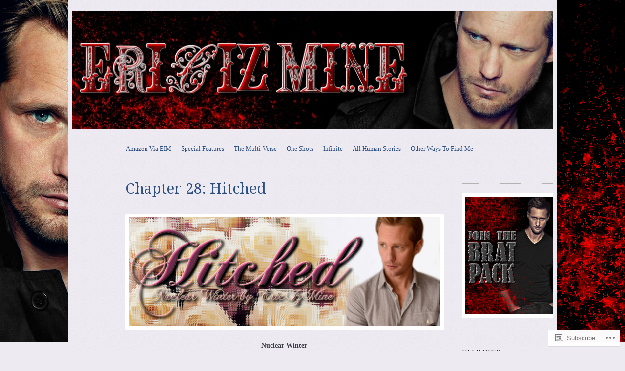

--- FILE ---
content_type: text/html; charset=UTF-8
request_url: https://ericizmine.com/index/the-multi-verse/nuclear-winter/chapter-hitched/
body_size: 57976
content:
<!DOCTYPE html>
<!--[if IE 8]>
<html id="ie8" lang="en">
<![endif]-->
<!--[if !(IE 8)]><!-->
<html lang="en">
<!--<![endif]-->
<head>
<meta charset="UTF-8" />
<meta name="viewport" content="width=device-width, initial-scale=1.0" />
<!-- Always force latest IE rendering engine (even in intranet) & Chrome Frame -->
<meta http-equiv="X-UA-Compatible" content="IE=edge,chrome=1">
<title>Chapter 28: Hitched | EricIzMine FanFiction</title>
<link rel="profile" href="http://gmpg.org/xfn/11" />
<link rel="pingback" href="https://ericizmine.com/xmlrpc.php" />
<!--[if lt IE 9]>
<script src="https://s0.wp.com/wp-content/themes/pub/sundance/js/html5.js?m=1328825868i" type="text/javascript"></script>
<![endif]-->
<meta name='robots' content='max-image-preview:large' />

<!-- Async WordPress.com Remote Login -->
<script id="wpcom_remote_login_js">
var wpcom_remote_login_extra_auth = '';
function wpcom_remote_login_remove_dom_node_id( element_id ) {
	var dom_node = document.getElementById( element_id );
	if ( dom_node ) { dom_node.parentNode.removeChild( dom_node ); }
}
function wpcom_remote_login_remove_dom_node_classes( class_name ) {
	var dom_nodes = document.querySelectorAll( '.' + class_name );
	for ( var i = 0; i < dom_nodes.length; i++ ) {
		dom_nodes[ i ].parentNode.removeChild( dom_nodes[ i ] );
	}
}
function wpcom_remote_login_final_cleanup() {
	wpcom_remote_login_remove_dom_node_classes( "wpcom_remote_login_msg" );
	wpcom_remote_login_remove_dom_node_id( "wpcom_remote_login_key" );
	wpcom_remote_login_remove_dom_node_id( "wpcom_remote_login_validate" );
	wpcom_remote_login_remove_dom_node_id( "wpcom_remote_login_js" );
	wpcom_remote_login_remove_dom_node_id( "wpcom_request_access_iframe" );
	wpcom_remote_login_remove_dom_node_id( "wpcom_request_access_styles" );
}

// Watch for messages back from the remote login
window.addEventListener( "message", function( e ) {
	if ( e.origin === "https://r-login.wordpress.com" ) {
		var data = {};
		try {
			data = JSON.parse( e.data );
		} catch( e ) {
			wpcom_remote_login_final_cleanup();
			return;
		}

		if ( data.msg === 'LOGIN' ) {
			// Clean up the login check iframe
			wpcom_remote_login_remove_dom_node_id( "wpcom_remote_login_key" );

			var id_regex = new RegExp( /^[0-9]+$/ );
			var token_regex = new RegExp( /^.*|.*|.*$/ );
			if (
				token_regex.test( data.token )
				&& id_regex.test( data.wpcomid )
			) {
				// We have everything we need to ask for a login
				var script = document.createElement( "script" );
				script.setAttribute( "id", "wpcom_remote_login_validate" );
				script.src = '/remote-login.php?wpcom_remote_login=validate'
					+ '&wpcomid=' + data.wpcomid
					+ '&token=' + encodeURIComponent( data.token )
					+ '&host=' + window.location.protocol
					+ '//' + window.location.hostname
					+ '&postid=7896'
					+ '&is_singular=';
				document.body.appendChild( script );
			}

			return;
		}

		// Safari ITP, not logged in, so redirect
		if ( data.msg === 'LOGIN-REDIRECT' ) {
			window.location = 'https://wordpress.com/log-in?redirect_to=' + window.location.href;
			return;
		}

		// Safari ITP, storage access failed, remove the request
		if ( data.msg === 'LOGIN-REMOVE' ) {
			var css_zap = 'html { -webkit-transition: margin-top 1s; transition: margin-top 1s; } /* 9001 */ html { margin-top: 0 !important; } * html body { margin-top: 0 !important; } @media screen and ( max-width: 782px ) { html { margin-top: 0 !important; } * html body { margin-top: 0 !important; } }';
			var style_zap = document.createElement( 'style' );
			style_zap.type = 'text/css';
			style_zap.appendChild( document.createTextNode( css_zap ) );
			document.body.appendChild( style_zap );

			var e = document.getElementById( 'wpcom_request_access_iframe' );
			e.parentNode.removeChild( e );

			document.cookie = 'wordpress_com_login_access=denied; path=/; max-age=31536000';

			return;
		}

		// Safari ITP
		if ( data.msg === 'REQUEST_ACCESS' ) {
			console.log( 'request access: safari' );

			// Check ITP iframe enable/disable knob
			if ( wpcom_remote_login_extra_auth !== 'safari_itp_iframe' ) {
				return;
			}

			// If we are in a "private window" there is no ITP.
			var private_window = false;
			try {
				var opendb = window.openDatabase( null, null, null, null );
			} catch( e ) {
				private_window = true;
			}

			if ( private_window ) {
				console.log( 'private window' );
				return;
			}

			var iframe = document.createElement( 'iframe' );
			iframe.id = 'wpcom_request_access_iframe';
			iframe.setAttribute( 'scrolling', 'no' );
			iframe.setAttribute( 'sandbox', 'allow-storage-access-by-user-activation allow-scripts allow-same-origin allow-top-navigation-by-user-activation' );
			iframe.src = 'https://r-login.wordpress.com/remote-login.php?wpcom_remote_login=request_access&origin=' + encodeURIComponent( data.origin ) + '&wpcomid=' + encodeURIComponent( data.wpcomid );

			var css = 'html { -webkit-transition: margin-top 1s; transition: margin-top 1s; } /* 9001 */ html { margin-top: 46px !important; } * html body { margin-top: 46px !important; } @media screen and ( max-width: 660px ) { html { margin-top: 71px !important; } * html body { margin-top: 71px !important; } #wpcom_request_access_iframe { display: block; height: 71px !important; } } #wpcom_request_access_iframe { border: 0px; height: 46px; position: fixed; top: 0; left: 0; width: 100%; min-width: 100%; z-index: 99999; background: #23282d; } ';

			var style = document.createElement( 'style' );
			style.type = 'text/css';
			style.id = 'wpcom_request_access_styles';
			style.appendChild( document.createTextNode( css ) );
			document.body.appendChild( style );

			document.body.appendChild( iframe );
		}

		if ( data.msg === 'DONE' ) {
			wpcom_remote_login_final_cleanup();
		}
	}
}, false );

// Inject the remote login iframe after the page has had a chance to load
// more critical resources
window.addEventListener( "DOMContentLoaded", function( e ) {
	var iframe = document.createElement( "iframe" );
	iframe.style.display = "none";
	iframe.setAttribute( "scrolling", "no" );
	iframe.setAttribute( "id", "wpcom_remote_login_key" );
	iframe.src = "https://r-login.wordpress.com/remote-login.php"
		+ "?wpcom_remote_login=key"
		+ "&origin=aHR0cHM6Ly9lcmljaXptaW5lLmNvbQ%3D%3D"
		+ "&wpcomid=12517246"
		+ "&time=" + Math.floor( Date.now() / 1000 );
	document.body.appendChild( iframe );
}, false );
</script>
<link rel='dns-prefetch' href='//s0.wp.com' />
<link rel='dns-prefetch' href='//widgets.wp.com' />
<link rel='dns-prefetch' href='//fonts-api.wp.com' />
<link rel="alternate" type="application/rss+xml" title="EricIzMine FanFiction &raquo; Feed" href="https://ericizmine.com/feed/" />
<link rel="alternate" type="application/rss+xml" title="EricIzMine FanFiction &raquo; Comments Feed" href="https://ericizmine.com/comments/feed/" />
<link rel="alternate" type="application/rss+xml" title="EricIzMine FanFiction &raquo; Chapter 28: Hitched Comments Feed" href="https://ericizmine.com/index/the-multi-verse/nuclear-winter/chapter-hitched/feed/" />
	<script type="text/javascript">
		/* <![CDATA[ */
		function addLoadEvent(func) {
			var oldonload = window.onload;
			if (typeof window.onload != 'function') {
				window.onload = func;
			} else {
				window.onload = function () {
					oldonload();
					func();
				}
			}
		}
		/* ]]> */
	</script>
	<link crossorigin='anonymous' rel='stylesheet' id='all-css-0-1' href='/wp-content/mu-plugins/likes/jetpack-likes.css?m=1743883414i&cssminify=yes' type='text/css' media='all' />
<style id='wp-emoji-styles-inline-css'>

	img.wp-smiley, img.emoji {
		display: inline !important;
		border: none !important;
		box-shadow: none !important;
		height: 1em !important;
		width: 1em !important;
		margin: 0 0.07em !important;
		vertical-align: -0.1em !important;
		background: none !important;
		padding: 0 !important;
	}
/*# sourceURL=wp-emoji-styles-inline-css */
</style>
<link crossorigin='anonymous' rel='stylesheet' id='all-css-2-1' href='/wp-content/plugins/gutenberg-core/v22.4.0/build/styles/block-library/style.min.css?m=1768935615i&cssminify=yes' type='text/css' media='all' />
<style id='wp-block-library-inline-css'>
.has-text-align-justify {
	text-align:justify;
}
.has-text-align-justify{text-align:justify;}

/*# sourceURL=wp-block-library-inline-css */
</style><style id='global-styles-inline-css'>
:root{--wp--preset--aspect-ratio--square: 1;--wp--preset--aspect-ratio--4-3: 4/3;--wp--preset--aspect-ratio--3-4: 3/4;--wp--preset--aspect-ratio--3-2: 3/2;--wp--preset--aspect-ratio--2-3: 2/3;--wp--preset--aspect-ratio--16-9: 16/9;--wp--preset--aspect-ratio--9-16: 9/16;--wp--preset--color--black: #000000;--wp--preset--color--cyan-bluish-gray: #abb8c3;--wp--preset--color--white: #ffffff;--wp--preset--color--pale-pink: #f78da7;--wp--preset--color--vivid-red: #cf2e2e;--wp--preset--color--luminous-vivid-orange: #ff6900;--wp--preset--color--luminous-vivid-amber: #fcb900;--wp--preset--color--light-green-cyan: #7bdcb5;--wp--preset--color--vivid-green-cyan: #00d084;--wp--preset--color--pale-cyan-blue: #8ed1fc;--wp--preset--color--vivid-cyan-blue: #0693e3;--wp--preset--color--vivid-purple: #9b51e0;--wp--preset--gradient--vivid-cyan-blue-to-vivid-purple: linear-gradient(135deg,rgb(6,147,227) 0%,rgb(155,81,224) 100%);--wp--preset--gradient--light-green-cyan-to-vivid-green-cyan: linear-gradient(135deg,rgb(122,220,180) 0%,rgb(0,208,130) 100%);--wp--preset--gradient--luminous-vivid-amber-to-luminous-vivid-orange: linear-gradient(135deg,rgb(252,185,0) 0%,rgb(255,105,0) 100%);--wp--preset--gradient--luminous-vivid-orange-to-vivid-red: linear-gradient(135deg,rgb(255,105,0) 0%,rgb(207,46,46) 100%);--wp--preset--gradient--very-light-gray-to-cyan-bluish-gray: linear-gradient(135deg,rgb(238,238,238) 0%,rgb(169,184,195) 100%);--wp--preset--gradient--cool-to-warm-spectrum: linear-gradient(135deg,rgb(74,234,220) 0%,rgb(151,120,209) 20%,rgb(207,42,186) 40%,rgb(238,44,130) 60%,rgb(251,105,98) 80%,rgb(254,248,76) 100%);--wp--preset--gradient--blush-light-purple: linear-gradient(135deg,rgb(255,206,236) 0%,rgb(152,150,240) 100%);--wp--preset--gradient--blush-bordeaux: linear-gradient(135deg,rgb(254,205,165) 0%,rgb(254,45,45) 50%,rgb(107,0,62) 100%);--wp--preset--gradient--luminous-dusk: linear-gradient(135deg,rgb(255,203,112) 0%,rgb(199,81,192) 50%,rgb(65,88,208) 100%);--wp--preset--gradient--pale-ocean: linear-gradient(135deg,rgb(255,245,203) 0%,rgb(182,227,212) 50%,rgb(51,167,181) 100%);--wp--preset--gradient--electric-grass: linear-gradient(135deg,rgb(202,248,128) 0%,rgb(113,206,126) 100%);--wp--preset--gradient--midnight: linear-gradient(135deg,rgb(2,3,129) 0%,rgb(40,116,252) 100%);--wp--preset--font-size--small: 13px;--wp--preset--font-size--medium: 20px;--wp--preset--font-size--large: 36px;--wp--preset--font-size--x-large: 42px;--wp--preset--font-family--albert-sans: 'Albert Sans', sans-serif;--wp--preset--font-family--alegreya: Alegreya, serif;--wp--preset--font-family--arvo: Arvo, serif;--wp--preset--font-family--bodoni-moda: 'Bodoni Moda', serif;--wp--preset--font-family--bricolage-grotesque: 'Bricolage Grotesque', sans-serif;--wp--preset--font-family--cabin: Cabin, sans-serif;--wp--preset--font-family--chivo: Chivo, sans-serif;--wp--preset--font-family--commissioner: Commissioner, sans-serif;--wp--preset--font-family--cormorant: Cormorant, serif;--wp--preset--font-family--courier-prime: 'Courier Prime', monospace;--wp--preset--font-family--crimson-pro: 'Crimson Pro', serif;--wp--preset--font-family--dm-mono: 'DM Mono', monospace;--wp--preset--font-family--dm-sans: 'DM Sans', sans-serif;--wp--preset--font-family--dm-serif-display: 'DM Serif Display', serif;--wp--preset--font-family--domine: Domine, serif;--wp--preset--font-family--eb-garamond: 'EB Garamond', serif;--wp--preset--font-family--epilogue: Epilogue, sans-serif;--wp--preset--font-family--fahkwang: Fahkwang, sans-serif;--wp--preset--font-family--figtree: Figtree, sans-serif;--wp--preset--font-family--fira-sans: 'Fira Sans', sans-serif;--wp--preset--font-family--fjalla-one: 'Fjalla One', sans-serif;--wp--preset--font-family--fraunces: Fraunces, serif;--wp--preset--font-family--gabarito: Gabarito, system-ui;--wp--preset--font-family--ibm-plex-mono: 'IBM Plex Mono', monospace;--wp--preset--font-family--ibm-plex-sans: 'IBM Plex Sans', sans-serif;--wp--preset--font-family--ibarra-real-nova: 'Ibarra Real Nova', serif;--wp--preset--font-family--instrument-serif: 'Instrument Serif', serif;--wp--preset--font-family--inter: Inter, sans-serif;--wp--preset--font-family--josefin-sans: 'Josefin Sans', sans-serif;--wp--preset--font-family--jost: Jost, sans-serif;--wp--preset--font-family--libre-baskerville: 'Libre Baskerville', serif;--wp--preset--font-family--libre-franklin: 'Libre Franklin', sans-serif;--wp--preset--font-family--literata: Literata, serif;--wp--preset--font-family--lora: Lora, serif;--wp--preset--font-family--merriweather: Merriweather, serif;--wp--preset--font-family--montserrat: Montserrat, sans-serif;--wp--preset--font-family--newsreader: Newsreader, serif;--wp--preset--font-family--noto-sans-mono: 'Noto Sans Mono', sans-serif;--wp--preset--font-family--nunito: Nunito, sans-serif;--wp--preset--font-family--open-sans: 'Open Sans', sans-serif;--wp--preset--font-family--overpass: Overpass, sans-serif;--wp--preset--font-family--pt-serif: 'PT Serif', serif;--wp--preset--font-family--petrona: Petrona, serif;--wp--preset--font-family--piazzolla: Piazzolla, serif;--wp--preset--font-family--playfair-display: 'Playfair Display', serif;--wp--preset--font-family--plus-jakarta-sans: 'Plus Jakarta Sans', sans-serif;--wp--preset--font-family--poppins: Poppins, sans-serif;--wp--preset--font-family--raleway: Raleway, sans-serif;--wp--preset--font-family--roboto: Roboto, sans-serif;--wp--preset--font-family--roboto-slab: 'Roboto Slab', serif;--wp--preset--font-family--rubik: Rubik, sans-serif;--wp--preset--font-family--rufina: Rufina, serif;--wp--preset--font-family--sora: Sora, sans-serif;--wp--preset--font-family--source-sans-3: 'Source Sans 3', sans-serif;--wp--preset--font-family--source-serif-4: 'Source Serif 4', serif;--wp--preset--font-family--space-mono: 'Space Mono', monospace;--wp--preset--font-family--syne: Syne, sans-serif;--wp--preset--font-family--texturina: Texturina, serif;--wp--preset--font-family--urbanist: Urbanist, sans-serif;--wp--preset--font-family--work-sans: 'Work Sans', sans-serif;--wp--preset--spacing--20: 0.44rem;--wp--preset--spacing--30: 0.67rem;--wp--preset--spacing--40: 1rem;--wp--preset--spacing--50: 1.5rem;--wp--preset--spacing--60: 2.25rem;--wp--preset--spacing--70: 3.38rem;--wp--preset--spacing--80: 5.06rem;--wp--preset--shadow--natural: 6px 6px 9px rgba(0, 0, 0, 0.2);--wp--preset--shadow--deep: 12px 12px 50px rgba(0, 0, 0, 0.4);--wp--preset--shadow--sharp: 6px 6px 0px rgba(0, 0, 0, 0.2);--wp--preset--shadow--outlined: 6px 6px 0px -3px rgb(255, 255, 255), 6px 6px rgb(0, 0, 0);--wp--preset--shadow--crisp: 6px 6px 0px rgb(0, 0, 0);}:where(body) { margin: 0; }:where(.is-layout-flex){gap: 0.5em;}:where(.is-layout-grid){gap: 0.5em;}body .is-layout-flex{display: flex;}.is-layout-flex{flex-wrap: wrap;align-items: center;}.is-layout-flex > :is(*, div){margin: 0;}body .is-layout-grid{display: grid;}.is-layout-grid > :is(*, div){margin: 0;}body{padding-top: 0px;padding-right: 0px;padding-bottom: 0px;padding-left: 0px;}:root :where(.wp-element-button, .wp-block-button__link){background-color: #32373c;border-width: 0;color: #fff;font-family: inherit;font-size: inherit;font-style: inherit;font-weight: inherit;letter-spacing: inherit;line-height: inherit;padding-top: calc(0.667em + 2px);padding-right: calc(1.333em + 2px);padding-bottom: calc(0.667em + 2px);padding-left: calc(1.333em + 2px);text-decoration: none;text-transform: inherit;}.has-black-color{color: var(--wp--preset--color--black) !important;}.has-cyan-bluish-gray-color{color: var(--wp--preset--color--cyan-bluish-gray) !important;}.has-white-color{color: var(--wp--preset--color--white) !important;}.has-pale-pink-color{color: var(--wp--preset--color--pale-pink) !important;}.has-vivid-red-color{color: var(--wp--preset--color--vivid-red) !important;}.has-luminous-vivid-orange-color{color: var(--wp--preset--color--luminous-vivid-orange) !important;}.has-luminous-vivid-amber-color{color: var(--wp--preset--color--luminous-vivid-amber) !important;}.has-light-green-cyan-color{color: var(--wp--preset--color--light-green-cyan) !important;}.has-vivid-green-cyan-color{color: var(--wp--preset--color--vivid-green-cyan) !important;}.has-pale-cyan-blue-color{color: var(--wp--preset--color--pale-cyan-blue) !important;}.has-vivid-cyan-blue-color{color: var(--wp--preset--color--vivid-cyan-blue) !important;}.has-vivid-purple-color{color: var(--wp--preset--color--vivid-purple) !important;}.has-black-background-color{background-color: var(--wp--preset--color--black) !important;}.has-cyan-bluish-gray-background-color{background-color: var(--wp--preset--color--cyan-bluish-gray) !important;}.has-white-background-color{background-color: var(--wp--preset--color--white) !important;}.has-pale-pink-background-color{background-color: var(--wp--preset--color--pale-pink) !important;}.has-vivid-red-background-color{background-color: var(--wp--preset--color--vivid-red) !important;}.has-luminous-vivid-orange-background-color{background-color: var(--wp--preset--color--luminous-vivid-orange) !important;}.has-luminous-vivid-amber-background-color{background-color: var(--wp--preset--color--luminous-vivid-amber) !important;}.has-light-green-cyan-background-color{background-color: var(--wp--preset--color--light-green-cyan) !important;}.has-vivid-green-cyan-background-color{background-color: var(--wp--preset--color--vivid-green-cyan) !important;}.has-pale-cyan-blue-background-color{background-color: var(--wp--preset--color--pale-cyan-blue) !important;}.has-vivid-cyan-blue-background-color{background-color: var(--wp--preset--color--vivid-cyan-blue) !important;}.has-vivid-purple-background-color{background-color: var(--wp--preset--color--vivid-purple) !important;}.has-black-border-color{border-color: var(--wp--preset--color--black) !important;}.has-cyan-bluish-gray-border-color{border-color: var(--wp--preset--color--cyan-bluish-gray) !important;}.has-white-border-color{border-color: var(--wp--preset--color--white) !important;}.has-pale-pink-border-color{border-color: var(--wp--preset--color--pale-pink) !important;}.has-vivid-red-border-color{border-color: var(--wp--preset--color--vivid-red) !important;}.has-luminous-vivid-orange-border-color{border-color: var(--wp--preset--color--luminous-vivid-orange) !important;}.has-luminous-vivid-amber-border-color{border-color: var(--wp--preset--color--luminous-vivid-amber) !important;}.has-light-green-cyan-border-color{border-color: var(--wp--preset--color--light-green-cyan) !important;}.has-vivid-green-cyan-border-color{border-color: var(--wp--preset--color--vivid-green-cyan) !important;}.has-pale-cyan-blue-border-color{border-color: var(--wp--preset--color--pale-cyan-blue) !important;}.has-vivid-cyan-blue-border-color{border-color: var(--wp--preset--color--vivid-cyan-blue) !important;}.has-vivid-purple-border-color{border-color: var(--wp--preset--color--vivid-purple) !important;}.has-vivid-cyan-blue-to-vivid-purple-gradient-background{background: var(--wp--preset--gradient--vivid-cyan-blue-to-vivid-purple) !important;}.has-light-green-cyan-to-vivid-green-cyan-gradient-background{background: var(--wp--preset--gradient--light-green-cyan-to-vivid-green-cyan) !important;}.has-luminous-vivid-amber-to-luminous-vivid-orange-gradient-background{background: var(--wp--preset--gradient--luminous-vivid-amber-to-luminous-vivid-orange) !important;}.has-luminous-vivid-orange-to-vivid-red-gradient-background{background: var(--wp--preset--gradient--luminous-vivid-orange-to-vivid-red) !important;}.has-very-light-gray-to-cyan-bluish-gray-gradient-background{background: var(--wp--preset--gradient--very-light-gray-to-cyan-bluish-gray) !important;}.has-cool-to-warm-spectrum-gradient-background{background: var(--wp--preset--gradient--cool-to-warm-spectrum) !important;}.has-blush-light-purple-gradient-background{background: var(--wp--preset--gradient--blush-light-purple) !important;}.has-blush-bordeaux-gradient-background{background: var(--wp--preset--gradient--blush-bordeaux) !important;}.has-luminous-dusk-gradient-background{background: var(--wp--preset--gradient--luminous-dusk) !important;}.has-pale-ocean-gradient-background{background: var(--wp--preset--gradient--pale-ocean) !important;}.has-electric-grass-gradient-background{background: var(--wp--preset--gradient--electric-grass) !important;}.has-midnight-gradient-background{background: var(--wp--preset--gradient--midnight) !important;}.has-small-font-size{font-size: var(--wp--preset--font-size--small) !important;}.has-medium-font-size{font-size: var(--wp--preset--font-size--medium) !important;}.has-large-font-size{font-size: var(--wp--preset--font-size--large) !important;}.has-x-large-font-size{font-size: var(--wp--preset--font-size--x-large) !important;}.has-albert-sans-font-family{font-family: var(--wp--preset--font-family--albert-sans) !important;}.has-alegreya-font-family{font-family: var(--wp--preset--font-family--alegreya) !important;}.has-arvo-font-family{font-family: var(--wp--preset--font-family--arvo) !important;}.has-bodoni-moda-font-family{font-family: var(--wp--preset--font-family--bodoni-moda) !important;}.has-bricolage-grotesque-font-family{font-family: var(--wp--preset--font-family--bricolage-grotesque) !important;}.has-cabin-font-family{font-family: var(--wp--preset--font-family--cabin) !important;}.has-chivo-font-family{font-family: var(--wp--preset--font-family--chivo) !important;}.has-commissioner-font-family{font-family: var(--wp--preset--font-family--commissioner) !important;}.has-cormorant-font-family{font-family: var(--wp--preset--font-family--cormorant) !important;}.has-courier-prime-font-family{font-family: var(--wp--preset--font-family--courier-prime) !important;}.has-crimson-pro-font-family{font-family: var(--wp--preset--font-family--crimson-pro) !important;}.has-dm-mono-font-family{font-family: var(--wp--preset--font-family--dm-mono) !important;}.has-dm-sans-font-family{font-family: var(--wp--preset--font-family--dm-sans) !important;}.has-dm-serif-display-font-family{font-family: var(--wp--preset--font-family--dm-serif-display) !important;}.has-domine-font-family{font-family: var(--wp--preset--font-family--domine) !important;}.has-eb-garamond-font-family{font-family: var(--wp--preset--font-family--eb-garamond) !important;}.has-epilogue-font-family{font-family: var(--wp--preset--font-family--epilogue) !important;}.has-fahkwang-font-family{font-family: var(--wp--preset--font-family--fahkwang) !important;}.has-figtree-font-family{font-family: var(--wp--preset--font-family--figtree) !important;}.has-fira-sans-font-family{font-family: var(--wp--preset--font-family--fira-sans) !important;}.has-fjalla-one-font-family{font-family: var(--wp--preset--font-family--fjalla-one) !important;}.has-fraunces-font-family{font-family: var(--wp--preset--font-family--fraunces) !important;}.has-gabarito-font-family{font-family: var(--wp--preset--font-family--gabarito) !important;}.has-ibm-plex-mono-font-family{font-family: var(--wp--preset--font-family--ibm-plex-mono) !important;}.has-ibm-plex-sans-font-family{font-family: var(--wp--preset--font-family--ibm-plex-sans) !important;}.has-ibarra-real-nova-font-family{font-family: var(--wp--preset--font-family--ibarra-real-nova) !important;}.has-instrument-serif-font-family{font-family: var(--wp--preset--font-family--instrument-serif) !important;}.has-inter-font-family{font-family: var(--wp--preset--font-family--inter) !important;}.has-josefin-sans-font-family{font-family: var(--wp--preset--font-family--josefin-sans) !important;}.has-jost-font-family{font-family: var(--wp--preset--font-family--jost) !important;}.has-libre-baskerville-font-family{font-family: var(--wp--preset--font-family--libre-baskerville) !important;}.has-libre-franklin-font-family{font-family: var(--wp--preset--font-family--libre-franklin) !important;}.has-literata-font-family{font-family: var(--wp--preset--font-family--literata) !important;}.has-lora-font-family{font-family: var(--wp--preset--font-family--lora) !important;}.has-merriweather-font-family{font-family: var(--wp--preset--font-family--merriweather) !important;}.has-montserrat-font-family{font-family: var(--wp--preset--font-family--montserrat) !important;}.has-newsreader-font-family{font-family: var(--wp--preset--font-family--newsreader) !important;}.has-noto-sans-mono-font-family{font-family: var(--wp--preset--font-family--noto-sans-mono) !important;}.has-nunito-font-family{font-family: var(--wp--preset--font-family--nunito) !important;}.has-open-sans-font-family{font-family: var(--wp--preset--font-family--open-sans) !important;}.has-overpass-font-family{font-family: var(--wp--preset--font-family--overpass) !important;}.has-pt-serif-font-family{font-family: var(--wp--preset--font-family--pt-serif) !important;}.has-petrona-font-family{font-family: var(--wp--preset--font-family--petrona) !important;}.has-piazzolla-font-family{font-family: var(--wp--preset--font-family--piazzolla) !important;}.has-playfair-display-font-family{font-family: var(--wp--preset--font-family--playfair-display) !important;}.has-plus-jakarta-sans-font-family{font-family: var(--wp--preset--font-family--plus-jakarta-sans) !important;}.has-poppins-font-family{font-family: var(--wp--preset--font-family--poppins) !important;}.has-raleway-font-family{font-family: var(--wp--preset--font-family--raleway) !important;}.has-roboto-font-family{font-family: var(--wp--preset--font-family--roboto) !important;}.has-roboto-slab-font-family{font-family: var(--wp--preset--font-family--roboto-slab) !important;}.has-rubik-font-family{font-family: var(--wp--preset--font-family--rubik) !important;}.has-rufina-font-family{font-family: var(--wp--preset--font-family--rufina) !important;}.has-sora-font-family{font-family: var(--wp--preset--font-family--sora) !important;}.has-source-sans-3-font-family{font-family: var(--wp--preset--font-family--source-sans-3) !important;}.has-source-serif-4-font-family{font-family: var(--wp--preset--font-family--source-serif-4) !important;}.has-space-mono-font-family{font-family: var(--wp--preset--font-family--space-mono) !important;}.has-syne-font-family{font-family: var(--wp--preset--font-family--syne) !important;}.has-texturina-font-family{font-family: var(--wp--preset--font-family--texturina) !important;}.has-urbanist-font-family{font-family: var(--wp--preset--font-family--urbanist) !important;}.has-work-sans-font-family{font-family: var(--wp--preset--font-family--work-sans) !important;}
/*# sourceURL=global-styles-inline-css */
</style>

<style id='classic-theme-styles-inline-css'>
.wp-block-button__link{background-color:#32373c;border-radius:9999px;box-shadow:none;color:#fff;font-size:1.125em;padding:calc(.667em + 2px) calc(1.333em + 2px);text-decoration:none}.wp-block-file__button{background:#32373c;color:#fff}.wp-block-accordion-heading{margin:0}.wp-block-accordion-heading__toggle{background-color:inherit!important;color:inherit!important}.wp-block-accordion-heading__toggle:not(:focus-visible){outline:none}.wp-block-accordion-heading__toggle:focus,.wp-block-accordion-heading__toggle:hover{background-color:inherit!important;border:none;box-shadow:none;color:inherit;padding:var(--wp--preset--spacing--20,1em) 0;text-decoration:none}.wp-block-accordion-heading__toggle:focus-visible{outline:auto;outline-offset:0}
/*# sourceURL=/wp-content/plugins/gutenberg-core/v22.4.0/build/styles/block-library/classic.min.css */
</style>
<link crossorigin='anonymous' rel='stylesheet' id='all-css-4-1' href='/_static/??-eJx9j9sOwjAIhl/ISjTzdGF8FNMD0c7RNYVuPr4sy27U7IbADx8/wJiN75NgEqBqclcfMTH4vqDqlK2AThCGaLFD0rGtZ97Af2yM4YGiOC+5EXyvI1ltjHO5ILPRSLGSkad68RrXomTrX0alecXcAK5p6d0HTKEvYKv0ZEWi/6GAiwdXYxdgwOLUWcXpS/6up1tudN2djud9c2maQ/sBK5V29A==&cssminify=yes' type='text/css' media='all' />
<link rel='stylesheet' id='verbum-gutenberg-css-css' href='https://widgets.wp.com/verbum-block-editor/block-editor.css?ver=1738686361' media='all' />
<link crossorigin='anonymous' rel='stylesheet' id='all-css-6-1' href='/wp-content/themes/pub/sundance/style.css?m=1741693343i&cssminify=yes' type='text/css' media='all' />
<link rel='stylesheet' id='sundance-droid-serif-css' href='https://fonts-api.wp.com/css?family=Droid+Serif%3A400%2C700%2C400italic%2C700italic&#038;ver=20120821' media='all' />
<link crossorigin='anonymous' rel='stylesheet' id='all-css-8-1' href='/_static/??-eJx9y0EOwjAMRNELYaxKQYUF4iypcUOQY0d1oqq3p+zKht18aR6uFci0sTZsLy7sWPuE3vUZlRizEnrbhGGtZOVM7ic8mNKhSk9ZHReexNI+E+6vQ/5DiQ3EKLZs+hMwS8zLlz7KfQiXWwjXcQjvD00lQVI=&cssminify=yes' type='text/css' media='all' />
<link crossorigin='anonymous' rel='stylesheet' id='print-css-9-1' href='/wp-content/mu-plugins/global-print/global-print.css?m=1465851035i&cssminify=yes' type='text/css' media='print' />
<style id='jetpack-global-styles-frontend-style-inline-css'>
:root { --font-headings: unset; --font-base: unset; --font-headings-default: -apple-system,BlinkMacSystemFont,"Segoe UI",Roboto,Oxygen-Sans,Ubuntu,Cantarell,"Helvetica Neue",sans-serif; --font-base-default: -apple-system,BlinkMacSystemFont,"Segoe UI",Roboto,Oxygen-Sans,Ubuntu,Cantarell,"Helvetica Neue",sans-serif;}
/*# sourceURL=jetpack-global-styles-frontend-style-inline-css */
</style>
<link crossorigin='anonymous' rel='stylesheet' id='all-css-12-1' href='/_static/??-eJyNjcsKAjEMRX/IGtQZBxfip0hMS9sxTYppGfx7H7gRN+7ugcs5sFRHKi1Ig9Jd5R6zGMyhVaTrh8G6QFHfORhYwlvw6P39PbPENZmt4G/ROQuBKWVkxxrVvuBH1lIoz2waILJekF+HUzlupnG3nQ77YZwfuRJIaQ==&cssminify=yes' type='text/css' media='all' />
<script type="text/javascript" id="wpcom-actionbar-placeholder-js-extra">
/* <![CDATA[ */
var actionbardata = {"siteID":"12517246","postID":"7896","siteURL":"https://ericizmine.com","xhrURL":"https://ericizmine.com/wp-admin/admin-ajax.php","nonce":"683dbee943","isLoggedIn":"","statusMessage":"","subsEmailDefault":"instantly","proxyScriptUrl":"https://s0.wp.com/wp-content/js/wpcom-proxy-request.js?m=1513050504i&amp;ver=20211021","shortlink":"https://wp.me/PQwj4-23m","i18n":{"followedText":"New posts from this site will now appear in your \u003Ca href=\"https://wordpress.com/reader\"\u003EReader\u003C/a\u003E","foldBar":"Collapse this bar","unfoldBar":"Expand this bar","shortLinkCopied":"Shortlink copied to clipboard."}};
//# sourceURL=wpcom-actionbar-placeholder-js-extra
/* ]]> */
</script>
<script type="text/javascript" id="jetpack-mu-wpcom-settings-js-before">
/* <![CDATA[ */
var JETPACK_MU_WPCOM_SETTINGS = {"assetsUrl":"https://s0.wp.com/wp-content/mu-plugins/jetpack-mu-wpcom-plugin/sun/jetpack_vendor/automattic/jetpack-mu-wpcom/src/build/"};
//# sourceURL=jetpack-mu-wpcom-settings-js-before
/* ]]> */
</script>
<script crossorigin='anonymous' type='text/javascript'  src='/_static/??-eJzTLy/QTc7PK0nNK9HPKtYvyinRLSjKr6jUyyrW0QfKZeYl55SmpBaDJLMKS1OLKqGUXm5mHkFFurmZ6UWJJalQxfa5tobmRgamxgZmFpZZACbyLJI='></script>
<script type="text/javascript" id="rlt-proxy-js-after">
/* <![CDATA[ */
	rltInitialize( {"token":null,"iframeOrigins":["https:\/\/widgets.wp.com"]} );
//# sourceURL=rlt-proxy-js-after
/* ]]> */
</script>
<link rel="EditURI" type="application/rsd+xml" title="RSD" href="https://ericizmine.wordpress.com/xmlrpc.php?rsd" />
<meta name="generator" content="WordPress.com" />
<link rel="canonical" href="https://ericizmine.com/index/the-multi-verse/nuclear-winter/chapter-hitched/" />
<link rel='shortlink' href='https://wp.me/PQwj4-23m' />
<link rel="alternate" type="application/json+oembed" href="https://public-api.wordpress.com/oembed/?format=json&amp;url=https%3A%2F%2Fericizmine.com%2Findex%2Fthe-multi-verse%2Fnuclear-winter%2Fchapter-hitched%2F&amp;for=wpcom-auto-discovery" /><link rel="alternate" type="application/xml+oembed" href="https://public-api.wordpress.com/oembed/?format=xml&amp;url=https%3A%2F%2Fericizmine.com%2Findex%2Fthe-multi-verse%2Fnuclear-winter%2Fchapter-hitched%2F&amp;for=wpcom-auto-discovery" />
<!-- Jetpack Open Graph Tags -->
<meta property="og:type" content="article" />
<meta property="og:title" content="Chapter 28: Hitched" />
<meta property="og:url" content="https://ericizmine.com/index/the-multi-verse/nuclear-winter/chapter-hitched/" />
<meta property="og:description" content="Nuclear Winter Chapter 28 Hitched ** Gawain followed as I carried Sookie back to our room… I should have showered when I rose so we could be ready to leave when the sun set. Delays were risky when …" />
<meta property="article:published_time" content="2013-01-26T22:14:31+00:00" />
<meta property="article:modified_time" content="2013-04-20T15:01:31+00:00" />
<meta property="og:site_name" content="EricIzMine FanFiction" />
<meta property="og:image" content="https://ericizmine.com/wp-content/uploads/2013/01/nw-sceneart-by-ericizmine.jpg" />
<meta property="og:image:width" content="652" />
<meta property="og:image:height" content="228" />
<meta property="og:image:alt" content="NW SceneArt by EricIzMine" />
<meta property="og:locale" content="en_US" />
<meta property="article:publisher" content="https://www.facebook.com/WordPresscom" />
<meta name="twitter:text:title" content="Chapter 28: Hitched" />
<meta name="twitter:image" content="https://ericizmine.com/wp-content/uploads/2013/01/nw-sceneart-by-ericizmine.jpg?w=640" />
<meta name="twitter:image:alt" content="NW SceneArt by EricIzMine" />
<meta name="twitter:card" content="summary_large_image" />

<!-- End Jetpack Open Graph Tags -->
<link rel="shortcut icon" type="image/x-icon" href="https://secure.gravatar.com/blavatar/042bd37fb3d3c8047b90027f604bb5a2807b9d73591ac3e090497effd0cfd05e?s=32" sizes="16x16" />
<link rel="icon" type="image/x-icon" href="https://secure.gravatar.com/blavatar/042bd37fb3d3c8047b90027f604bb5a2807b9d73591ac3e090497effd0cfd05e?s=32" sizes="16x16" />
<link rel="apple-touch-icon" href="https://secure.gravatar.com/blavatar/042bd37fb3d3c8047b90027f604bb5a2807b9d73591ac3e090497effd0cfd05e?s=114" />
<link rel='openid.server' href='https://ericizmine.com/?openidserver=1' />
<link rel='openid.delegate' href='https://ericizmine.com/' />
<link rel="search" type="application/opensearchdescription+xml" href="https://ericizmine.com/osd.xml" title="EricIzMine FanFiction" />
<link rel="search" type="application/opensearchdescription+xml" href="https://s1.wp.com/opensearch.xml" title="WordPress.com" />
<meta name="theme-color" content="#edeaf1" />
<meta name="description" content="Nuclear Winter Chapter 28 Hitched ** Gawain followed as I carried Sookie back to our room… I should have showered when I rose so we could be ready to leave when the sun set. Delays were risky when we were traveling so far. I set Sookie on the floor and opened my bag to remove&hellip;" />
	<style type="text/css">
			#page {
			padding-top: 7px;
		}
		.site-title,
		.site-description {
			position: absolute !important;
			clip: rect(1px 1px 1px 1px); /* IE6, IE7 */
			clip: rect(1px, 1px, 1px, 1px);
		}
		.header-image-link {
			margin-top: 0;
		}
		</style>
	<style type="text/css" id="custom-background-css">
body.custom-background { background-image: url("https://ericizmine.files.wordpress.com/2013/05/bg1.jpg"); background-position: left top; background-size: auto; background-repeat: no-repeat; background-attachment: fixed; }
</style>
	<style type="text/css" id="custom-colors-css">	body.custom-colors #page,
	body.custom-background.custom-background-image-empty #page {
		background-image: url(https://s0.wp.com/wp-content/themes/pub/sundance/images/bg.jpg) repeat 0 0;
	}
body { background-color: #edeaf1;}
.site-title a { color: #424242;}
.bypostauthor .avatar { background-color: #424242;}
.site-description { color: #464646;}
h1 { color: #2C4F81;}
h3 { color: #2C4F81;}
a { color: #2C4F81;}
.site-title a:hover { color: #2C4F81;}
.widget_calendar #wp-calendar tbody td a { background-color: #2C4F81;}
.widget_calendar #wp-calendar #prev,.widget_calendar #wp-calendar #next { color: #2C4F81;}
h2 { color: #27272E;}
h4 { color: #27272E;}
h5 { color: #27272E;}
h6 { color: #27272E;}
a:hover,a:focus,a:active { color: #27272E;}
.main-navigation a:hover,.main-navigation li.current_page_item > a,.main-navigation li.current-menu-item > a,.main-navigation li.current_page_ancestor > a,.main-navigation li.current-menu-ancestor > a { color: #27272E;}
.main-navigation ul ul { background-color: #27272E;}
.widget-title { color: #27272E;}
.widget-title a { color: #27272E;}
.widget_calendar #wp-calendar thead th { background-color: #27272E;}
.widget_calendar #wp-calendar tbody td a:hover { background-color: #27272E;}
</style>
<link crossorigin='anonymous' rel='stylesheet' id='all-css-0-3' href='/_static/??-eJyVjssKwkAMRX/INowP1IX4KdKmg6SdScJkQn+/FR/gTpfncjhcmLVB4Rq5QvZGk9+JDcZYtcPpxWDOcCNG6JPgZGAzaSwtmm3g50CWwVM0wK6IW0wf5z382XseckrDir1hIa0kq/tFbSZ+hK/5Eo6H3fkU9mE7Lr2lXSA=&cssminify=yes' type='text/css' media='all' />
</head>

<body class="wp-singular page-template-default page page-id-7896 page-child parent-pageid-5835 custom-background wp-theme-pubsundance customizer-styles-applied jetpack-reblog-enabled">
<div id="page" class="hfeed site">
		<header id="masthead" class="site-header" role="banner">
		<div class="masthead-inner clear-fix">
			<hgroup>
				<h1 class="site-title"><a href="https://ericizmine.com/" title="EricIzMine FanFiction" rel="home">EricIzMine FanFiction</a></h1>
				<h2 class="site-description"></h2>
			</hgroup>

							<a href="https://ericizmine.com/" title="EricIzMine FanFiction" rel="home" class="clear header-image-link">
					<img src="https://ericizmine.com/wp-content/uploads/2013/05/cropped-headline.jpg" width="984" height="242" alt="" />
				</a>
			
			<nav role="navigation" class="site-navigation main-navigation">
				<h1 class="assistive-text">Menu</h1>
				<div class="assistive-text skip-link"><a href="#content" title="Skip to content">Skip to content</a></div>

				<div class="menu-how-to-find-me-container"><ul id="menu-how-to-find-me" class="menu"><li id="menu-item-6627" class="menu-item menu-item-type-post_type menu-item-object-page menu-item-6627"><a href="https://ericizmine.com/index/amazon-partnership/">Amazon Via EIM</a></li>
<li id="menu-item-6309" class="menu-item menu-item-type-custom menu-item-object-custom menu-item-has-children menu-item-6309"><a href="https://ericizmine.wordpress.com/">Special Features</a>
<ul class="sub-menu">
	<li id="menu-item-6308" class="menu-item menu-item-type-post_type menu-item-object-page menu-item-6308"><a href="https://ericizmine.com/index/hall-of-shame/">Hall Of Shame</a></li>
	<li id="menu-item-4133" class="menu-item menu-item-type-post_type menu-item-object-page menu-item-4133"><a href="https://ericizmine.com/index/dream-casting/">Casting</a></li>
	<li id="menu-item-4129" class="menu-item menu-item-type-post_type menu-item-object-page menu-item-4129"><a href="https://ericizmine.com/index/banner-gallery/">Banners</a></li>
	<li id="menu-item-4130" class="menu-item menu-item-type-post_type menu-item-object-page menu-item-4130"><a href="https://ericizmine.com/index/scene-gallery/">Scene Art</a></li>
	<li id="menu-item-4134" class="menu-item menu-item-type-post_type menu-item-object-page menu-item-4134"><a href="https://ericizmine.com/index/stackhouse-family-recipes/">Recipes</a></li>
	<li id="menu-item-4131" class="menu-item menu-item-type-post_type menu-item-object-page menu-item-4131"><a href="https://ericizmine.com/index/what-i-read/">My Fave Fics</a></li>
</ul>
</li>
<li id="menu-item-4413" class="menu-item menu-item-type-post_type menu-item-object-page current-page-ancestor menu-item-has-children menu-item-4413"><a href="https://ericizmine.com/index/the-multi-verse/">The Multi-Verse</a>
<ul class="sub-menu">
	<li id="menu-item-7486" class="menu-item menu-item-type-post_type menu-item-object-page menu-item-7486"><a href="https://ericizmine.com/index/the-multi-verse/intrepid/">Intrepid</a></li>
	<li id="menu-item-5501" class="menu-item menu-item-type-post_type menu-item-object-page menu-item-5501"><a href="https://ericizmine.com/index/the-multi-verse/alpha/">Alpha</a></li>
	<li id="menu-item-8990" class="menu-item menu-item-type-post_type menu-item-object-page menu-item-8990"><a href="https://ericizmine.com/index/the-multi-verse/keep-it-in-the-family/">Keep It In The Family</a></li>
	<li id="menu-item-7431" class="menu-item menu-item-type-post_type menu-item-object-page menu-item-7431"><a href="https://ericizmine.com/index/the-multi-verse/bright-things/">Bright Things</a></li>
	<li id="menu-item-8989" class="menu-item menu-item-type-post_type menu-item-object-page menu-item-8989"><a href="https://ericizmine.com/index/the-multi-verse/raw/">Raw</a></li>
	<li id="menu-item-5687" class="menu-item menu-item-type-post_type menu-item-object-page menu-item-5687"><a href="https://ericizmine.com/index/the-multi-verse/rubbernecking/">Rubbernecking</a></li>
	<li id="menu-item-8926" class="menu-item menu-item-type-post_type menu-item-object-page menu-item-8926"><a href="https://ericizmine.com/index/the-multi-verse/culture-shock/">Culture Shock</a></li>
	<li id="menu-item-7711" class="menu-item menu-item-type-post_type menu-item-object-page menu-item-7711"><a href="https://ericizmine.com/index/the-multi-verse/like-a-rock/">Like A Rock</a></li>
	<li id="menu-item-4414" class="menu-item menu-item-type-post_type menu-item-object-page menu-item-4414"><a href="https://ericizmine.com/index/the-multi-verse/bored-to-death/">Bored To Death</a></li>
	<li id="menu-item-4415" class="menu-item menu-item-type-post_type menu-item-object-page menu-item-4415"><a href="https://ericizmine.com/index/the-multi-verse/meanwhile/">Meanwhile</a></li>
	<li id="menu-item-4641" class="menu-item menu-item-type-post_type menu-item-object-page menu-item-4641"><a href="https://ericizmine.com/index/the-multi-verse/in-the-dark-2/">In The Dark</a></li>
	<li id="menu-item-5234" class="menu-item menu-item-type-post_type menu-item-object-page menu-item-5234"><a href="https://ericizmine.com/index/the-multi-verse/couldnt-get-away/">Couldn&#8217;t Get Away</a></li>
	<li id="menu-item-4534" class="menu-item menu-item-type-post_type menu-item-object-page menu-item-4534"><a href="https://ericizmine.com/index/the-multi-verse/euro-pass/">Euro Pass</a></li>
	<li id="menu-item-5846" class="menu-item menu-item-type-post_type menu-item-object-page current-page-ancestor menu-item-5846"><a href="https://ericizmine.com/index/the-multi-verse/nuclear-winter/">Nuclear Winter</a></li>
	<li id="menu-item-4417" class="menu-item menu-item-type-post_type menu-item-object-page menu-item-4417"><a href="https://ericizmine.com/index/the-multi-verse/deaths-door/">Death&#8217;s Door</a></li>
	<li id="menu-item-7373" class="menu-item menu-item-type-post_type menu-item-object-page menu-item-7373"><a href="https://ericizmine.com/index/the-multi-verse/breathless-2/">Breathless</a></li>
</ul>
</li>
<li id="menu-item-3636" class="menu-item menu-item-type-post_type menu-item-object-page menu-item-3636"><a href="https://ericizmine.com/index/one-shots/">One Shots</a></li>
<li id="menu-item-7524" class="menu-item menu-item-type-custom menu-item-object-custom menu-item-has-children menu-item-7524"><a href="https://ericizmine.wordpress.com/">Infinite</a>
<ul class="sub-menu">
	<li id="menu-item-3899" class="menu-item menu-item-type-post_type menu-item-object-page menu-item-3899"><a href="https://ericizmine.com/index/dead-tired-resurrection/">Dead Tired: Resurrection</a></li>
	<li id="menu-item-5206" class="menu-item menu-item-type-custom menu-item-object-custom menu-item-5206"><a href="http://whywouldyouwanttoreadthisshit.wordpress.com/">Original Infinite</a></li>
</ul>
</li>
<li id="menu-item-7525" class="menu-item menu-item-type-custom menu-item-object-custom menu-item-has-children menu-item-7525"><a href="https://ericizmine.wordpress.com/">All Human Stories</a>
<ul class="sub-menu">
	<li id="menu-item-6310" class="menu-item menu-item-type-custom menu-item-object-custom menu-item-has-children menu-item-6310"><a href="https://ericizmine.wordpress.com/">Saints &amp; Sinners Series</a>
	<ul class="sub-menu">
		<li id="menu-item-2913" class="menu-item menu-item-type-post_type menu-item-object-page menu-item-2913"><a href="https://ericizmine.com/index/saintssinners/">Saints &amp; Sinners</a></li>
		<li id="menu-item-2914" class="menu-item menu-item-type-post_type menu-item-object-page menu-item-2914"><a href="https://ericizmine.com/index/alcide-in-wonderland/">Alcide In Wonderland</a></li>
		<li id="menu-item-2915" class="menu-item menu-item-type-post_type menu-item-object-page menu-item-2915"><a href="https://ericizmine.com/index/saintssinners/life-death/">Life &amp; Death</a></li>
	</ul>
</li>
	<li id="menu-item-3322" class="menu-item menu-item-type-post_type menu-item-object-page menu-item-3322"><a href="https://ericizmine.com/index/it-cant-be/">It Can&#8217;t Be</a></li>
</ul>
</li>
<li id="menu-item-4239" class="menu-item menu-item-type-custom menu-item-object-custom menu-item-has-children menu-item-4239"><a href="https://ericizmine.wordpress.com/">Other Ways To Find Me</a>
<ul class="sub-menu">
	<li id="menu-item-8925" class="menu-item menu-item-type-custom menu-item-object-custom menu-item-8925"><a href="https://www.facebook.com/groups/183924321707431/">EricIzMine&#8217;s BratPack</a></li>
	<li id="menu-item-3572" class="menu-item menu-item-type-custom menu-item-object-custom menu-item-3572"><a href="http://www.youtube.com/user/EricIzMine">YouTube</a></li>
	<li id="menu-item-2907" class="menu-item menu-item-type-custom menu-item-object-custom menu-item-2907"><a href="http://www.facebook.com/people/Ericizmine-FanFic/100000751768082">Facebook (Personal)</a></li>
	<li id="menu-item-8924" class="menu-item menu-item-type-custom menu-item-object-custom menu-item-8924"><a href="https://www.facebook.com/pages/EricIzMine/413388578848">EricIzMine (FanFicion)</a></li>
	<li id="menu-item-5208" class="menu-item menu-item-type-custom menu-item-object-custom menu-item-5208"><a href="http://http://theericizmine.polyvore.com/">Polyvore</a></li>
</ul>
</li>
</ul></div>			</nav>
		</div>
	</header><!-- #masthead .site-header -->

	<div id="main" class="clear-fix">
		
		<div id="primary" class="site-content">
			<div id="content" role="main">

				
					
<article id="post-7896" class="post-7896 page type-page status-publish hentry">
	<header class="entry-header">
		<h1 class="entry-title">Chapter 28: Hitched</h1>
	</header><!-- .entry-header -->

	<div class="entry-content">
		<p><a href="https://ericizmine.com/wp-content/uploads/2013/01/nw-sceneart-by-ericizmine.jpg"><img data-attachment-id="7901" data-permalink="https://ericizmine.com/index/the-multi-verse/nuclear-winter/chapter-hitched/nw-sceneart-by-ericizmine/#main" data-orig-file="https://ericizmine.com/wp-content/uploads/2013/01/nw-sceneart-by-ericizmine.jpg" data-orig-size="1000,350" data-comments-opened="1" data-image-meta="{&quot;aperture&quot;:&quot;0&quot;,&quot;credit&quot;:&quot;David Ponton/Design Pics/Corbis&quot;,&quot;camera&quot;:&quot;&quot;,&quot;caption&quot;:&quot;&quot;,&quot;created_timestamp&quot;:&quot;0&quot;,&quot;copyright&quot;:&quot;David Ponton/Design Pics/Corbis;&quot;,&quot;focal_length&quot;:&quot;0&quot;,&quot;iso&quot;:&quot;0&quot;,&quot;shutter_speed&quot;:&quot;0&quot;,&quot;title&quot;:&quot;&quot;}" data-image-title="NW SceneArt by EricIzMine" data-image-description="" data-image-caption="" data-medium-file="https://ericizmine.com/wp-content/uploads/2013/01/nw-sceneart-by-ericizmine.jpg?w=300" data-large-file="https://ericizmine.com/wp-content/uploads/2013/01/nw-sceneart-by-ericizmine.jpg?w=652" class="aligncenter size-full wp-image-7901" alt="NW SceneArt by EricIzMine" src="https://ericizmine.com/wp-content/uploads/2013/01/nw-sceneart-by-ericizmine.jpg?w=652&#038;h=228" width="652" height="228" srcset="https://ericizmine.com/wp-content/uploads/2013/01/nw-sceneart-by-ericizmine.jpg?w=652&amp;h=228 652w, https://ericizmine.com/wp-content/uploads/2013/01/nw-sceneart-by-ericizmine.jpg?w=150&amp;h=53 150w, https://ericizmine.com/wp-content/uploads/2013/01/nw-sceneart-by-ericizmine.jpg?w=300&amp;h=105 300w, https://ericizmine.com/wp-content/uploads/2013/01/nw-sceneart-by-ericizmine.jpg?w=768&amp;h=269 768w, https://ericizmine.com/wp-content/uploads/2013/01/nw-sceneart-by-ericizmine.jpg 1000w" sizes="(max-width: 652px) 100vw, 652px" /></a></p>
<p align="center"><b>Nuclear Winter</b></p>
<p align="center"><b>Chapter 28</b></p>
<p align="center"><b>Hitched</b></p>
<p align="center"><b>**</b></p>
<p>Gawain followed as I carried Sookie back to our room…</p>
<p>I should have showered when I rose so we could be ready to leave when the sun set. Delays were risky when we were traveling so far.</p>
<p>I set Sookie on the floor and opened my bag to remove my jeans and T-shirts… Not just the ones I’d wear after my shower, all of them.</p>
<p>I started pulling my clothing off and offered, “My hosts were remarkably well-prepared for skippers… If you’re looking for busy-work, you could make a list of items to have your father preset for visitors.”</p>
<p>“Good idea… Sweetie, are you sure you’re alright?”</p>
<p>I nodded and stepped into the tub, “It won’t take a moment…”</p>
<p>Sookie interrupted, “No rush… The itinerary changed a bit during the day… We have a problem.”</p>
<p>“What’s that?”</p>
<p>“The time-zones. If we leave right now, we’d return to Eijsden with just enough time to spare before you die for the day.”</p>
<p>“We already knew that.”</p>
<p>“Right, but…”</p>
<p>There was a thud just before Gawain grunted and answered, “There are thousands of people waiting at the castle… The happy couple’s well-wishers. I received emails from every one of your Lords about their new Queen Consort. This wouldn’t be so bad, because Vampires just gossip about the politics behind every move, but Sookie’s fame adds to the chaos. We have a <b><i>royal celebrity wedding</i></b> on our hands… And you’re the first fucking Vampire monarch to wed since Halfdan and Ana.”</p>
<p>Sookie whimpered, “I’m so sorry, Eric.”</p>
<p>That would explain why Hope had been inconsolable until she’d been given to me… The tension in the house had to have been palpable.</p>
<p>I moved the curtain and shook my head. “Don’t be… Have you spoken to Allecks?”</p>
<p>She nodded. “He&#8230; he’s not an issue… He’s being pretty cool about the clusterfuck…”</p>
<p>Gawain offered, “We’ve re-strategized. Gerrit is swamped. He’s mustered the whole of Limburg Koninklijk and Standaard and he’s protecting the property with the local police force and Mee’s soldiers. There still isn’t any way to get through the horde between landing and dawn… Even if we took a helicopter from the landing strip to the castle’s lawn, there’s too much risk right now.”</p>
<p>Sookie whined, “Not that there’s room on the lawn… Eric, they’re sending wedding gifts. My fans and your subjects… the other monarchs too…”</p>
<p>Gawain continued, “We aren’t in a rush. Miles left earlier. He’s returning to Eijsden tonight to help with crowd control at the castle. We’re going to New York. You and Sookie will do an interview for Good Morning America to settle the rumors. The crowd should disperse once the viral videos and photos have been debunked.”</p>
<p>“If we’re going to New York, why are the boys and Francesca staying behind?”</p>
<p>“To man the switchboards to get ahead of the Vampire rumor mill. We’ll spend the night in New York, then return to Eijsden the following night.”</p>
<p>Sookie whimpered, “Did I say I’m sorry?”</p>
<p>“It’s not your fault Humans are stupid… Why hasn’t the property been warded?”</p>
<p>Gawain answered, “Sullivan doesn’t think the barrier will work against a swarm of people who don’t mean any harm… but the more important problem is that he’d need to move about on the perimeter undetected while reciting incantations.”</p>
<p>“The perimeter lined with curious Human’s, hoping to be one of the first to lay eyes on the Princess of Hotshot and her new husband… And I assume Gerrit has tried to announce we aren’t in Eijsden, but they either don’t believe him or plan to wait until we return.”</p>
<p>If the situation wasn’t such a threat to security, I might have laughed.</p>
<p>Gawain nodded, but Sookie gasped, “You think this is funny?”</p>
<p>I shrugged and turned back to the water. “How did you live so privately in Bern?”</p>
<p>“The house isn’t in my name. It’s in trust for Lindy. Allecks gets more fans at our old flat… and Selma did her thing. I have a ‘neighbor’ across the street who watches the house on surveillance cameras.”</p>
<p>I chuckled, “The cameras you warned me about when we first met.”</p>
<p>“Yeah… <i>Eric, this is bad</i>. What the hell are we going to do? Everyone knows where we live now.”</p>
<p>“It isn’t everyone. The crowd can’t be much more than Eijsden residents… Are there crowds at my other houses?”</p>
<p>“Yes… so… this is a local thing?”</p>
<p>“I’m sure it is… I’d venture to guess the crowd in Eijsden is larger than the others…”</p>
<p>“Yeah.”</p>
<p>“You made a <i>public appearance</i> at Daan’s school, Sookie. Most of the locals know I own the castle. I don’t stay anywhere on a schedule so no one knows when I’ll be at any of them. This will die down.”</p>
<p>Gawain offered, “Gerrit needs time. He doesn’t have the resources to add to the Koninklijk. We don’t have a problem once the sun sets, but Sookie’s safety during the day…”</p>
<p>“What kind of wedding gifts?”</p>
<p>There was a brief pause… long enough for me to realize being amused wasn’t practical at the moment.</p>
<p>Gawain offered, “The wrapped gifts have been stored in one of the outbuildings… the bulk of the gifts are accompaniments for your <b><i>wedding feast</i></b>.”</p>
<p>Sookie sighed, “Saskia said there are crates of smoked fish, caviar, champagne, mead, wine, chocolates, sweets, blood… A bunch of sheep staged a breakout while Gerrit was trying to figure out what to do with them… It’s complete chaos. How the fuck are we going to send back sheep!?”</p>
<p>Gawain added, “And pigs and cattle. Connelly sent horses though. I say you keep those.”</p>
<p>“Give me and Sookie a moment… <i>Actual privacy</i>. Call Gerrit to offer an unlimited budget so he can hire every temporary guard he can find. Call Sullivan and have him ward the property against ill will and to ward the actual castle and moat as tightly as possible. If anyone asks, he’s performing a <i>Norse marriage blessing</i>. They’re Humans, they’ll believe it.”</p>
<p>He was leaving when I opened the curtain and Sookie was on the verge of tears again.</p>
<p>When I stepped out of the tub, she moved to sit on the counter. “I’m not sure I’d enjoy being interviewed.”</p>
<p>She offered a towel and sighed, “That’s what I was afraid of. I can do it by myself though. I understand. This is my mess.”</p>
<p>“I meant that I’m not sure about the tactic…”</p>
<p>“It was the best thing Gawain and I could think of.”</p>
<p>“Sookie, you need to talk to Selma about the effects this could have on your reputation as a children’s author.”</p>
<p>“Fuck my image…”</p>
<p>I shook my head and took the jeans she was holding. “No. You’re in a very fragile position right now… Your books, <i>your crusade to help displaced and estranged children</i>, are more important. You can’t dismiss how significant your image is. Can you afford to risk seeming like my blut hur when your audience is subject to parental supervision? Could your audience think of the gossip as a publicity ploy and become disenchanted?”</p>
<p>She closed her eyes and whimpered, “If I hadn’t been so annoyed by Allecks, we would have just gotten a normal room. <i>I just know the honeymoon suite was the tipping point</i>.”</p>
<p>“What’s done is done. Are you expecting Selma to arrive soon?”</p>
<p>She nodded. “Yeah. Any minute… if her head didn’t explode as soon as she rose…” There was a knock on the front door and Sookie frowned. “Great. I guess they tracked the flophouse down.”</p>
<p>“Gawain will send them away without a memory of the location…”</p>
<p>Proving me wrong, Gawain called for Sookie.</p>
<p>“Or not…” I had to hold her to keep her from leaving. “We’ll tell them we’re married. The Lord Magistrate witnessed our bond. Edward and Richard were our witnesses and the only other people in attendance were your children.”</p>
<p>Her jaw dropped… she stared back at me catatonically for a moment before she breathed, “That’s crazy.”</p>
<p>“You’re already bonded to a monster, Sookie. Between us, what difference does a Human formality make?”</p>
<p>“I don’t guess it makes much difference… but I’m not sure even that will work.”</p>
<p>I left her long enough to take my phone from the nightstand and asked for Selma’s phone number.</p>
<p>I wasn’t daft enough to presume to know more about publicity than Sookie’s publicist.</p>
<p>She answered, “Majesty?”</p>
<p>“Eric. I assume you’ve heard the news.”</p>
<p>“I have… I’m… <i>these videos online</i>…”</p>
<p>“Sookie and Gawain have spent the day making plans. They arranged for Sookie and me to be interviewed on Good Morning America in an effort to correct the rumors.”</p>
<p>“I’m more concerned with safety at the moment. There is footage of the castle taken from a news helicopter. There are thousands… They’re watching the estate from the other side of the river and blocking access to the property… Allecks confirmed she was staying in Eijsden when he was initially confronted by the press…” She paused for a moment and sighed. “If you… pardon my frankness, but if you deny the rumors, this could be spun in several ways… The studio released the news of the deal as soon as I faxed our contracts back to them last night… so this wedding could look like a publicity stunt. And even worse, given the Notorious Series’s perspective on Vampires, a conspiracy theory could be born. Some could think the books were part of an agenda to brainwash children despite their parents’ beliefs… and that your fangbanger has been your puppet… This could be quite bad for Vampires and Sookie’s career.”</p>
<p>Another unpleasant possibility.</p>
<p>“Or Sookie and I can issue a press release acknowledging our marriage&#8230;”</p>
<p>There was a long enough pause on Selma’s end for me to realize she was watching the videos that had been taken last night at Waller’s Inn. Watermelon Crawl was playing in the background accompanied by stomping and clapping.</p>
<p>“Selma, Sookie’s overwhelmed. I’m out of my element since this is a matter of public opinion… We’re yielding to your opinion. What is the best way to keep Sookie’s reputation from suffering?”</p>
<p>“Politically speaking…”</p>
<p>“My Kingdom isn’t a factor. My Lords are all friends and comrades who were pleased to take their posts. None of them want the Kingdom. Lordship is a guise for their collective retirement from being sent on errands.”</p>
<p>“If keeping a Human wife isn’t a concern for you… Is Sookie with you?”</p>
<p>“She can hear you, yes.”</p>
<p>“You’re already bonded, which some Humans wouldn’t understand if they were spoon-fed…. Honestly, Sookie… I think Eric is right. In addition to the obvious advantages to being protected by every Vampire in the Northern Kingdom, being married and raising your four children with your husband is a much prettier concept than being a pet and subjecting your children to monsters. We’re slaves to public imagination, darling. We can’t help that… I can draft the press release when I return to the flophouse.”</p>
<p>Sookie took a hard swallow and nodded as though Selma could see her.</p>
<p>I offered, “It seems as though we’re choosing the pretty option. Will you return soon?”</p>
<p>“We’re leaving Corbett’s now.”</p>
<p>“Good. I’ll start working towards solving our other problems.”</p>
<p>I ended the call and turned to leave the bathroom, but Sookie caught my arm. “Eric… I don’t want… this isn’t… I don’t want to marry you because it’s the lesser of two evils.”</p>
<p>I chuckled at her. “You won’t… you already committed yourself to me, turning my existence inside out in the most infuriating and enjoyable ways I can imagine. When I died this morning, I’d already come to realize I wouldn’t allow you to escape me… This isn’t an evil. It’s a formality… With or without a press release, you’re Mine.”</p>
<p>Her lip trembled. “I don’t want you to regret this.”</p>
<p>I took her hand and led her from the bathroom. “I doubt that will happen… I’m already regretting that I didn’t treat you like a queen from the moment we met.”</p>
<p>**</p>
<p>Gawain was waiting in the living room with the children… Edward and Richard were pacing, awaiting instructions… Francesca was fawning over Hope while Jenny changed her into a sleeper that actually fit.</p>
<p>Gawain started, “Gerrit said he’d do his best, but given the size of the property, he’s expecting to need dozens of rovers. Sullivan was already working on a spell but he’s concerned about exceptions. Sookie’s company is on the porch. Alcide Herveaux and Simon Saint-Cyr.”</p>
<p>At least it wasn’t the press.</p>
<p>“Change of plans… Girls, get used to the title Lady. I’m your new step-father…”</p>
<p>Hope was the only one whose eyes didn’t bulge.</p>
<p>Misty snorted, “Mon cul. I’m no Lady.”</p>
<p>I chuckled as I continued, “We’re concerned the media coverage being debunked could send the wrong message to Ana Louis’s readers… and to my subjects… King Eric Northman wed Queen Consort Ana Louis Friday night in Eijsden. Lords Gawain, Edward and Richard were witnesses. Hope’s adoption was already planned… Gawain, Hadley needs to be glamoured into non-disclosure otherwise she’s likely to expose Sookie’s identity or try to blackmail her somehow. Edward, Richard, call the other Lords to make the official announcement. Make sure they know the children are under their protection as well, and have each of them send at least three guards to Eijsden tonight. We’ll wait to leave until dawn. We’ll return to Maastricht just after sunset.”</p>
<p>Everyone gawked for a moment before the boys and Gawain wandered in different directions, lifting their phones…</p>
<p>Francesca asked, “Is there anything I can do, Eric?”</p>
<p>I shook my head. “I don’t think there is… Selma will draft the press release when she arrives… Girls, would you like to call Dinh and Saskia about making arrangements for a banquet? Perhaps on the east lawn on the other side of gate. They’ll need catering, music and tents. We need a way to entertain the horde so my Witch can ward the castle and grounds inconspicuously.”</p>
<p>Lindy gave me an excited nod. “That sounds fun, but… there’s so many people out there.”</p>
<p>“They’ll need to call every catering company they can find. The celebration should continue non-stop for days, starting as soon as the first truck can be unloaded. We’ll make occasional appearances, but boundaries need to be established.”</p>
<p>Misty and Lindy left the living room, barreling to their bedroom… and I led Sookie to the porch.</p>
<p>**</p>
<p>Alcide and Simon were standing, taut and anxious, at the base of the steps.</p>
<p>Simon took a deep breath and started, “I abjured the fool. <i>Chaz Lowry</i>. Couyon sold video a’you celebration… for the price’a new truck. He came’a Inn to show off, for true… Couldn’t be sorrier for your misère, me.”</p>
<p>Sookie actually felt sympathetic. “Thanks Simon… We don’t blame you. The wedding rumors started because we wear matching pendants. The seed was planted before we let ourselves have so much fun at your place.”</p>
<p>He gave her a relieved nod and Alcide offered, “Everything still got set off by a member of Cane River. We want to know if there’s anything we can do to help out. I’m surprised the property isn’t crawling with reporters.”</p>
<p>Sookie shrugged, “The place is in my dad’s name… We’re leaving to go home tonight so we should be alright for the time being.”</p>
<p>I asked, “Do you have any men you can spare? Temporary guards? We have a crowd control problem during the day. $2000 per week plus travel and expenses.”</p>
<p>Alcide and Simon shared a loaded glance before they started nodding.</p>
<p>Alcide offered, “We have a handful of guys… Would a dozen help?”</p>
<p>Absolutely.</p>
<p>“Can they be mustered by midnight?”</p>
<p>“As early as it is, I don’t see why not.”</p>
<p>“We’ll have a plane waiting for them. They’ll go in advance so my Morph Baas can issue orders before we return.”</p>
<p>Sookie turned and darted into the house, returning with a pen… She quickly took Alcide and Simon’s hands to write her phone number and then jotted theirs on her hand.</p>
<p>Even though she was excitedly thanking them for their offer to help, they seemed uneasy to have her touch them… and that was before she gave them both grateful hugs and pecks on their cheeks.</p>
<p>Better her than me. An extra dozen Wolves on the property would definitely relieve some of Gerrit’s burden… and my worry.</p>
<p><i>Dying for the day with thousands of ‘adoring fans’ surrounding the property.</i></p>
<p>Fuck.</p>
<p>**</p>
<p>As soon as we were in the house again, Sookie ran for her phone so she could charter another flight and make reservations for the temporary guards…</p>
<p>And I dialed Allecks’s number.</p>
<p>I settled onto the sofa next to Jenny and she rested her head against my arm while the phone rang.</p>
<p>Allecks answered, grunting, “Hallo.”</p>
<p>“Allecks, this is Eric.”</p>
<p>He grunted again and asked, “Has something happened?”</p>
<p>“Of sorts. There’s no need to worry though. Everyone is quite well.”</p>
<p>“Then what is it?”</p>
<p>“You weren’t the only person who believed that Sookie and I married. I hear there’s quite the party happening in Eijsden.”</p>
<p>He mumbled, “It looked like a mob online.”</p>
<p>“Allecks, when we spoke earlier, I told you Sookie and I hadn’t married. I told you there would be an official announcement.”</p>
<p>He cautiously said, “I remember.”</p>
<p>“The media coverage has caused a bit of a PR nightmare. Selma’s opinion on the matter is that Sookie and I should confirm the rumors because publicizing the truth could harm Sookie’s reputation.”</p>
<p>“What does that mean?”</p>
<p>“This is the conversation I promised earlier. Admittedly, I didn’t expect for this to happen, but as of just a few moments ago, Sookie and I are married. We’re backdating to Friday as far as the public is concerned though.”</p>
<p>“You… you’re telling me the rumors were wrong, but you and Sookie have been forced to marry because of them.”</p>
<p>“I wouldn’t say forced… Since Sookie and I are bonded, an official marriage is superfluous&#8230; I’d compare it to a Vampire paying taxes for health care.”</p>
<p>After a moment he asked, “A marriage of convenience?”</p>
<p>“As opposed to allowing Ana Louis to seem like a blut hur who was used as part of an agenda to temper public opinion of Vampires… yes.”</p>
<p>He cleared his throat and sighed, “Why are you calling me then?”</p>
<p>“Sookie is preoccupied with making arrangements for us to return to Eijsden amidst the insanity&#8230; I promised you wouldn’t be blindsided&#8230;”</p>
<p>“Thank you&#8230; Should I delay my trip to Eijsden?”</p>
<p>“I don’t see why that will be necessary. We’ll have to make obligatory appearances, but that shouldn’t be cause to cancel your visit… The chaos could continue for a while…”</p>
<p>Sookie walked into the living room, half speaking to herself, “I’ve <b>got</b> to call Allecks… If he hears the announcement, his head will explode.”</p>
<p>I held my phone out to her. “I have him on the line now&#8230;” She froze mid-stride and cringed. “You should invite him to stay at the castle. He’ll have no peace if he tries to stay at a hotel. He’ll be recognized by the press.”</p>
<p>She covered the receiver and whispered, “I know we’ll already have guys in the house, but are you going to be comfortable with a constant presence for a weekend?”</p>
<p>I nodded. “I prefer the idea of him being in a warded castle with the children than traveling from place to place. He’s been cornered by reporters twice this week.”</p>
<p>She sighed and offered, “The temporary guards are taking our New York flight to Eijsden. They’ll room at the hotel just off the property… Our new flight leaves for Eijsden at four. Are you sure you’re okay with that?”</p>
<p>I nodded. “Just this once. We’ll die and rise during the flight… The primary risks come from being moved between locations while we’re dead. Too many things can go wrong.”</p>
<p>She sighed again and took my phone to the back of the house to talk to Allecks…</p>
<p>Jenny asked, “Do you want to see the video?” She wasn’t nearly as cheerful as usual.</p>
<p>“I don’t know. Does it make me look fat?”</p>
<p>She almost smiled. “It’s very flattering.”</p>
<p>“Do you not want to help your sisters plan the feast?”</p>
<p>She took a hard swallow and began scooting towards the edge of the sofa… but she looked like she was going to cry.</p>
<p>“I wasn’t trying to get rid of you… I was only curious&#8230;” I took her wrist to keep her from leaving. “Hold on… Francesca, since you offered…”</p>
<p>She nodded eagerly. “Anything you need.”</p>
<p>“Do you know if your designer friends make wedding gowns?”</p>
<p>“Formal gowns available in white, yes.”</p>
<p>I reminded her of what she’d said last night, “<i>With a celebrity model like Sookie</i>…”</p>
<p>She smiled as she left her seat. “I’ll contact them about sending photos of what they have…”</p>
<p>**</p>
<p>“Tell me what’s bothering you.”</p>
<p>She shook her head slightly, using Hope as a distraction. “Nothing.”</p>
<p>“I learned, a long time ago, to never believe a female when she says ‘nothing’ is bothering them. It’s just a trap so they can throw something when their target is distracted.”</p>
<p>She almost smiled again. “Liz?”</p>
<p>“My mother was first. Her weapon of choice was firewood… What’s keeping you from joining in the fun with your sisters? Lindy is vying for wedding cakes and balloon releases.”</p>
<p>She shrugged. “I just don’t want to do the wrong thing.”</p>
<p>“You couldn’t possibly. You’re too clever to be overambitious. You’re too considerate to be insensitive. And you’re too lovely to hide your smile under so much anxiety. Don’t agonize and keep yourself from having fun.”</p>
<p>She nodded. “K… I’m sorry.”</p>
<p>“Don’t apologize for all the idiots who didn’t know better than to treat you like just another child. They’re beneath you.”</p>
<p>Gawain jogged down the stairs chuckling, “I’m off to see Hadley. I have my phone…”</p>
<p>“We’ll call if we think of anything, but a simple glamour for her to-”</p>
<p>He leaned over the back of the sofa to kiss my cheek and cooed, “Welcome back. I missed you.”</p>
<p>I rolled my eyes at him. “I promise. The next time I go to Wal-Mart with Elvis, I’ll take you with me.”</p>
<p>He chuckled, “Not the braid… You. It’s been too long since you’ve taken a situation by the short hairs. I’d almost forgotten how sexy it is.”</p>
<p><a href="//ericizmine.wordpress.com/index/the-multi-verse/nuclear-winter/chapter-27-diaper-duty/"><img class="alignnone" title="Last Chapter" alt="Last Chapter" src="https://ericizmine.com/wp-content/uploads/2012/03/last.jpg?w=200&#038;h=85" height="85" width="200" /></a>   <a href="//ericizmine.wordpress.com/index/the-multi-verse/nuclear-winter/"><img data-attachment-id="5997" data-permalink="https://ericizmine.com/index/the-multi-verse/deaths-door/chapter-2-the-video/story-2/#main" data-orig-file="https://ericizmine.com/wp-content/uploads/2011/07/story.jpg" data-orig-size="200,85" data-comments-opened="1" data-image-meta="{&quot;aperture&quot;:&quot;0&quot;,&quot;credit&quot;:&quot;&quot;,&quot;camera&quot;:&quot;&quot;,&quot;caption&quot;:&quot;&quot;,&quot;created_timestamp&quot;:&quot;0&quot;,&quot;copyright&quot;:&quot;&quot;,&quot;focal_length&quot;:&quot;0&quot;,&quot;iso&quot;:&quot;0&quot;,&quot;shutter_speed&quot;:&quot;0&quot;,&quot;title&quot;:&quot;&quot;}" data-image-title="story" data-image-description="" data-image-caption="" data-medium-file="https://ericizmine.com/wp-content/uploads/2011/07/story.jpg?w=200" data-large-file="https://ericizmine.com/wp-content/uploads/2011/07/story.jpg?w=200" class="alignnone size-full wp-image-5997" title="Story Home" alt="Story Home" src="https://ericizmine.com/wp-content/uploads/2011/07/story.jpg?w=652"   srcset="https://ericizmine.com/wp-content/uploads/2011/07/story.jpg 200w, https://ericizmine.com/wp-content/uploads/2011/07/story.jpg?w=150&amp;h=64 150w" sizes="(max-width: 200px) 100vw, 200px" /></a>   <a href="//ericizmine.wordpress.com/index/the-multi-verse/nuclear-winter/chapter-29-on-the-beam/"><img loading="lazy" class="alignnone" title="Next Chapter" alt="Next Chapter" src="//ericizmine.com/wp-content/uploads/2012/03/next.jpg" width="200" height="85" /></a></p>
<div id="jp-post-flair" class="sharedaddy sd-rating-enabled sd-like-enabled sd-sharing-enabled"><div class="sd-block sd-rating"><h3 class="sd-title">Rate this:</h3><div class="cs-rating pd-rating" id="pd_rating_holder_1548192_page_7896"></div></div><div class="sharedaddy sd-sharing-enabled"><div class="robots-nocontent sd-block sd-social sd-social-icon-text sd-sharing"><h3 class="sd-title">Share this:</h3><div class="sd-content"><ul><li class="share-twitter"><a rel="nofollow noopener noreferrer"
				data-shared="sharing-twitter-7896"
				class="share-twitter sd-button share-icon"
				href="https://ericizmine.com/index/the-multi-verse/nuclear-winter/chapter-hitched/?share=twitter"
				target="_blank"
				aria-labelledby="sharing-twitter-7896"
				>
				<span id="sharing-twitter-7896" hidden>Share on X (Opens in new window)</span>
				<span>X</span>
			</a></li><li class="share-facebook"><a rel="nofollow noopener noreferrer"
				data-shared="sharing-facebook-7896"
				class="share-facebook sd-button share-icon"
				href="https://ericizmine.com/index/the-multi-verse/nuclear-winter/chapter-hitched/?share=facebook"
				target="_blank"
				aria-labelledby="sharing-facebook-7896"
				>
				<span id="sharing-facebook-7896" hidden>Share on Facebook (Opens in new window)</span>
				<span>Facebook</span>
			</a></li><li class="share-end"></li></ul></div></div></div><div class='sharedaddy sd-block sd-like jetpack-likes-widget-wrapper jetpack-likes-widget-unloaded' id='like-post-wrapper-12517246-7896-6977483bd69c0' data-src='//widgets.wp.com/likes/index.html?ver=20260126#blog_id=12517246&amp;post_id=7896&amp;origin=ericizmine.wordpress.com&amp;obj_id=12517246-7896-6977483bd69c0&amp;domain=ericizmine.com' data-name='like-post-frame-12517246-7896-6977483bd69c0' data-title='Like or Reblog'><div class='likes-widget-placeholder post-likes-widget-placeholder' style='height: 55px;'><span class='button'><span>Like</span></span> <span class='loading'>Loading...</span></div><span class='sd-text-color'></span><a class='sd-link-color'></a></div></div>					</div><!-- .entry-content -->
</article><!-- #post-7896 -->
						<div id="comments" class="comments-area">
	
	
			<h2 class="comments-title">
			44 thoughts on &ldquo;<span>Chapter 28: Hitched</span>&rdquo;		</h2>

		
		<ol class="commentlist">
				<li class="comment even thread-even depth-1" id="li-comment-33197">
		<article id="comment-33197" class="comment">
			<footer>
				<div class="comment-author vcard">
					<img referrerpolicy="no-referrer" alt='Senga&#039;s avatar' src='https://0.gravatar.com/avatar/f7e02f0f941030ff7281babaefad0725bdd8e2559648314058bb77462732c2c1?s=45&#038;d=https%3A%2F%2F0.gravatar.com%2Favatar%2Fad516503a11cd5ca435acc9bb6523536%3Fs%3D45&#038;r=X' srcset='https://0.gravatar.com/avatar/f7e02f0f941030ff7281babaefad0725bdd8e2559648314058bb77462732c2c1?s=45&#038;d=https%3A%2F%2F0.gravatar.com%2Favatar%2Fad516503a11cd5ca435acc9bb6523536%3Fs%3D45&#038;r=X 1x, https://0.gravatar.com/avatar/f7e02f0f941030ff7281babaefad0725bdd8e2559648314058bb77462732c2c1?s=68&#038;d=https%3A%2F%2F0.gravatar.com%2Favatar%2Fad516503a11cd5ca435acc9bb6523536%3Fs%3D68&#038;r=X 1.5x, https://0.gravatar.com/avatar/f7e02f0f941030ff7281babaefad0725bdd8e2559648314058bb77462732c2c1?s=90&#038;d=https%3A%2F%2F0.gravatar.com%2Favatar%2Fad516503a11cd5ca435acc9bb6523536%3Fs%3D90&#038;r=X 2x, https://0.gravatar.com/avatar/f7e02f0f941030ff7281babaefad0725bdd8e2559648314058bb77462732c2c1?s=135&#038;d=https%3A%2F%2F0.gravatar.com%2Favatar%2Fad516503a11cd5ca435acc9bb6523536%3Fs%3D135&#038;r=X 3x, https://0.gravatar.com/avatar/f7e02f0f941030ff7281babaefad0725bdd8e2559648314058bb77462732c2c1?s=180&#038;d=https%3A%2F%2F0.gravatar.com%2Favatar%2Fad516503a11cd5ca435acc9bb6523536%3Fs%3D180&#038;r=X 4x' class='avatar avatar-45' height='45' width='45' loading='lazy' decoding='async' />					Senga <span class="says">says:</span>				</div><!-- .comment-author .vcard -->
				
				<div class="comment-meta commentmetadata">
					<a href="https://ericizmine.com/index/the-multi-verse/nuclear-winter/chapter-hitched/#comment-33197"><time pubdate datetime="2013-01-26T17:25:23-05:00">
					January 26, 2013 at 5:25 pm					</time></a>
									</div><!-- .comment-meta .commentmetadata -->
			</footer>

			<div class="comment-content"><p>AHHHHHHHHH!!!!!!!!! chapter what&#8230;..what verse&#8230;&#8230;&#8230;sooooo twitchy</p>
</div>

			<div class="reply">
				<a rel="nofollow" class="comment-reply-link" href="https://ericizmine.com/index/the-multi-verse/nuclear-winter/chapter-hitched/?replytocom=33197#respond" data-commentid="33197" data-postid="7896" data-belowelement="comment-33197" data-respondelement="respond" data-replyto="Reply to Senga" aria-label="Reply to Senga">Reply</a>			</div><!-- .reply -->
		</article><!-- #comment-## -->

	</li><!-- #comment-## -->
	<li class="comment byuser comment-author-elw2 odd alt thread-odd thread-alt depth-1" id="li-comment-33198">
		<article id="comment-33198" class="comment">
			<footer>
				<div class="comment-author vcard">
					<img referrerpolicy="no-referrer" alt='elw2&#039;s avatar' src='https://0.gravatar.com/avatar/94a2fa8a722c05e6922dc993b7756c22d80eaa15fbac9d3843e8db461bc02af0?s=45&#038;d=https%3A%2F%2F0.gravatar.com%2Favatar%2Fad516503a11cd5ca435acc9bb6523536%3Fs%3D45&#038;r=X' srcset='https://0.gravatar.com/avatar/94a2fa8a722c05e6922dc993b7756c22d80eaa15fbac9d3843e8db461bc02af0?s=45&#038;d=https%3A%2F%2F0.gravatar.com%2Favatar%2Fad516503a11cd5ca435acc9bb6523536%3Fs%3D45&#038;r=X 1x, https://0.gravatar.com/avatar/94a2fa8a722c05e6922dc993b7756c22d80eaa15fbac9d3843e8db461bc02af0?s=68&#038;d=https%3A%2F%2F0.gravatar.com%2Favatar%2Fad516503a11cd5ca435acc9bb6523536%3Fs%3D68&#038;r=X 1.5x, https://0.gravatar.com/avatar/94a2fa8a722c05e6922dc993b7756c22d80eaa15fbac9d3843e8db461bc02af0?s=90&#038;d=https%3A%2F%2F0.gravatar.com%2Favatar%2Fad516503a11cd5ca435acc9bb6523536%3Fs%3D90&#038;r=X 2x, https://0.gravatar.com/avatar/94a2fa8a722c05e6922dc993b7756c22d80eaa15fbac9d3843e8db461bc02af0?s=135&#038;d=https%3A%2F%2F0.gravatar.com%2Favatar%2Fad516503a11cd5ca435acc9bb6523536%3Fs%3D135&#038;r=X 3x, https://0.gravatar.com/avatar/94a2fa8a722c05e6922dc993b7756c22d80eaa15fbac9d3843e8db461bc02af0?s=180&#038;d=https%3A%2F%2F0.gravatar.com%2Favatar%2Fad516503a11cd5ca435acc9bb6523536%3Fs%3D180&#038;r=X 4x' class='avatar avatar-45' height='45' width='45' loading='lazy' decoding='async' />					elw2 <span class="says">says:</span>				</div><!-- .comment-author .vcard -->
				
				<div class="comment-meta commentmetadata">
					<a href="https://ericizmine.com/index/the-multi-verse/nuclear-winter/chapter-hitched/#comment-33198"><time pubdate datetime="2013-01-26T17:41:51-05:00">
					January 26, 2013 at 5:41 pm					</time></a>
									</div><!-- .comment-meta .commentmetadata -->
			</footer>

			<div class="comment-content"><p>You&#8217;re such a tease!</p>
</div>

			<div class="reply">
				<a rel="nofollow" class="comment-reply-link" href="https://ericizmine.com/index/the-multi-verse/nuclear-winter/chapter-hitched/?replytocom=33198#respond" data-commentid="33198" data-postid="7896" data-belowelement="comment-33198" data-respondelement="respond" data-replyto="Reply to elw2" aria-label="Reply to elw2">Reply</a>			</div><!-- .reply -->
		</article><!-- #comment-## -->

	</li><!-- #comment-## -->
	<li class="comment byuser comment-author-theladykt even thread-even depth-1" id="li-comment-33199">
		<article id="comment-33199" class="comment">
			<footer>
				<div class="comment-author vcard">
					<img referrerpolicy="no-referrer" alt='theladykt&#039;s avatar' src='https://2.gravatar.com/avatar/b5c831e3e1f48598c4b47dab9909d830396d09271d4c336ad81de0e294441ab9?s=45&#038;d=https%3A%2F%2F2.gravatar.com%2Favatar%2Fad516503a11cd5ca435acc9bb6523536%3Fs%3D45&#038;r=X' srcset='https://2.gravatar.com/avatar/b5c831e3e1f48598c4b47dab9909d830396d09271d4c336ad81de0e294441ab9?s=45&#038;d=https%3A%2F%2F2.gravatar.com%2Favatar%2Fad516503a11cd5ca435acc9bb6523536%3Fs%3D45&#038;r=X 1x, https://2.gravatar.com/avatar/b5c831e3e1f48598c4b47dab9909d830396d09271d4c336ad81de0e294441ab9?s=68&#038;d=https%3A%2F%2F2.gravatar.com%2Favatar%2Fad516503a11cd5ca435acc9bb6523536%3Fs%3D68&#038;r=X 1.5x, https://2.gravatar.com/avatar/b5c831e3e1f48598c4b47dab9909d830396d09271d4c336ad81de0e294441ab9?s=90&#038;d=https%3A%2F%2F2.gravatar.com%2Favatar%2Fad516503a11cd5ca435acc9bb6523536%3Fs%3D90&#038;r=X 2x, https://2.gravatar.com/avatar/b5c831e3e1f48598c4b47dab9909d830396d09271d4c336ad81de0e294441ab9?s=135&#038;d=https%3A%2F%2F2.gravatar.com%2Favatar%2Fad516503a11cd5ca435acc9bb6523536%3Fs%3D135&#038;r=X 3x, https://2.gravatar.com/avatar/b5c831e3e1f48598c4b47dab9909d830396d09271d4c336ad81de0e294441ab9?s=180&#038;d=https%3A%2F%2F2.gravatar.com%2Favatar%2Fad516503a11cd5ca435acc9bb6523536%3Fs%3D180&#038;r=X 4x' class='avatar avatar-45' height='45' width='45' loading='lazy' decoding='async' />					<a href="http://www.thewriterscoffeeshop.com/library/" class="url" rel="ugc external nofollow">theladykt</a> <span class="says">says:</span>				</div><!-- .comment-author .vcard -->
				
				<div class="comment-meta commentmetadata">
					<a href="https://ericizmine.com/index/the-multi-verse/nuclear-winter/chapter-hitched/#comment-33199"><time pubdate datetime="2013-01-26T17:52:43-05:00">
					January 26, 2013 at 5:52 pm					</time></a>
									</div><!-- .comment-meta .commentmetadata -->
			</footer>

			<div class="comment-content"><p>Evil Tease.</p>
</div>

			<div class="reply">
				<a rel="nofollow" class="comment-reply-link" href="https://ericizmine.com/index/the-multi-verse/nuclear-winter/chapter-hitched/?replytocom=33199#respond" data-commentid="33199" data-postid="7896" data-belowelement="comment-33199" data-respondelement="respond" data-replyto="Reply to theladykt" aria-label="Reply to theladykt">Reply</a>			</div><!-- .reply -->
		</article><!-- #comment-## -->

	</li><!-- #comment-## -->
	<li class="comment byuser comment-author-teigra odd alt thread-odd thread-alt depth-1" id="li-comment-33200">
		<article id="comment-33200" class="comment">
			<footer>
				<div class="comment-author vcard">
					<img referrerpolicy="no-referrer" alt='Teigra&#039;s avatar' src='https://1.gravatar.com/avatar/7eaf0a30d236c0fe8381a41ed14f1db1aa73023209a35ed0e4fbf08f86eeee75?s=45&#038;d=https%3A%2F%2F1.gravatar.com%2Favatar%2Fad516503a11cd5ca435acc9bb6523536%3Fs%3D45&#038;r=X' srcset='https://1.gravatar.com/avatar/7eaf0a30d236c0fe8381a41ed14f1db1aa73023209a35ed0e4fbf08f86eeee75?s=45&#038;d=https%3A%2F%2F1.gravatar.com%2Favatar%2Fad516503a11cd5ca435acc9bb6523536%3Fs%3D45&#038;r=X 1x, https://1.gravatar.com/avatar/7eaf0a30d236c0fe8381a41ed14f1db1aa73023209a35ed0e4fbf08f86eeee75?s=68&#038;d=https%3A%2F%2F1.gravatar.com%2Favatar%2Fad516503a11cd5ca435acc9bb6523536%3Fs%3D68&#038;r=X 1.5x, https://1.gravatar.com/avatar/7eaf0a30d236c0fe8381a41ed14f1db1aa73023209a35ed0e4fbf08f86eeee75?s=90&#038;d=https%3A%2F%2F1.gravatar.com%2Favatar%2Fad516503a11cd5ca435acc9bb6523536%3Fs%3D90&#038;r=X 2x, https://1.gravatar.com/avatar/7eaf0a30d236c0fe8381a41ed14f1db1aa73023209a35ed0e4fbf08f86eeee75?s=135&#038;d=https%3A%2F%2F1.gravatar.com%2Favatar%2Fad516503a11cd5ca435acc9bb6523536%3Fs%3D135&#038;r=X 3x, https://1.gravatar.com/avatar/7eaf0a30d236c0fe8381a41ed14f1db1aa73023209a35ed0e4fbf08f86eeee75?s=180&#038;d=https%3A%2F%2F1.gravatar.com%2Favatar%2Fad516503a11cd5ca435acc9bb6523536%3Fs%3D180&#038;r=X 4x' class='avatar avatar-45' height='45' width='45' loading='lazy' decoding='async' />					<a href="http://teigra.wordpress.com" class="url" rel="ugc external nofollow">teigra</a> <span class="says">says:</span>				</div><!-- .comment-author .vcard -->
				
				<div class="comment-meta commentmetadata">
					<a href="https://ericizmine.com/index/the-multi-verse/nuclear-winter/chapter-hitched/#comment-33200"><time pubdate datetime="2013-01-26T18:19:09-05:00">
					January 26, 2013 at 6:19 pm					</time></a>
									</div><!-- .comment-meta .commentmetadata -->
			</footer>

			<div class="comment-content"><p>Evil, Evil Evil Tease.  I&#8217;m twitching like CRAZY now.</p>
</div>

			<div class="reply">
				<a rel="nofollow" class="comment-reply-link" href="https://ericizmine.com/index/the-multi-verse/nuclear-winter/chapter-hitched/?replytocom=33200#respond" data-commentid="33200" data-postid="7896" data-belowelement="comment-33200" data-respondelement="respond" data-replyto="Reply to teigra" aria-label="Reply to teigra">Reply</a>			</div><!-- .reply -->
		</article><!-- #comment-## -->

	</li><!-- #comment-## -->
	<li class="comment byuser comment-author-adriana2230 even thread-even depth-1" id="li-comment-33202">
		<article id="comment-33202" class="comment">
			<footer>
				<div class="comment-author vcard">
					<img referrerpolicy="no-referrer" alt='Adriana&#039;s avatar' src='https://0.gravatar.com/avatar/f7ea5c8f0817a44a764d2796c6c991958d738bef377f6f095f57137ce5e21d3c?s=45&#038;d=https%3A%2F%2F0.gravatar.com%2Favatar%2Fad516503a11cd5ca435acc9bb6523536%3Fs%3D45&#038;r=X' srcset='https://0.gravatar.com/avatar/f7ea5c8f0817a44a764d2796c6c991958d738bef377f6f095f57137ce5e21d3c?s=45&#038;d=https%3A%2F%2F0.gravatar.com%2Favatar%2Fad516503a11cd5ca435acc9bb6523536%3Fs%3D45&#038;r=X 1x, https://0.gravatar.com/avatar/f7ea5c8f0817a44a764d2796c6c991958d738bef377f6f095f57137ce5e21d3c?s=68&#038;d=https%3A%2F%2F0.gravatar.com%2Favatar%2Fad516503a11cd5ca435acc9bb6523536%3Fs%3D68&#038;r=X 1.5x, https://0.gravatar.com/avatar/f7ea5c8f0817a44a764d2796c6c991958d738bef377f6f095f57137ce5e21d3c?s=90&#038;d=https%3A%2F%2F0.gravatar.com%2Favatar%2Fad516503a11cd5ca435acc9bb6523536%3Fs%3D90&#038;r=X 2x, https://0.gravatar.com/avatar/f7ea5c8f0817a44a764d2796c6c991958d738bef377f6f095f57137ce5e21d3c?s=135&#038;d=https%3A%2F%2F0.gravatar.com%2Favatar%2Fad516503a11cd5ca435acc9bb6523536%3Fs%3D135&#038;r=X 3x, https://0.gravatar.com/avatar/f7ea5c8f0817a44a764d2796c6c991958d738bef377f6f095f57137ce5e21d3c?s=180&#038;d=https%3A%2F%2F0.gravatar.com%2Favatar%2Fad516503a11cd5ca435acc9bb6523536%3Fs%3D180&#038;r=X 4x' class='avatar avatar-45' height='45' width='45' loading='lazy' decoding='async' />					adriana2230 <span class="says">says:</span>				</div><!-- .comment-author .vcard -->
				
				<div class="comment-meta commentmetadata">
					<a href="https://ericizmine.com/index/the-multi-verse/nuclear-winter/chapter-hitched/#comment-33202"><time pubdate datetime="2013-01-26T19:50:37-05:00">
					January 26, 2013 at 7:50 pm					</time></a>
									</div><!-- .comment-meta .commentmetadata -->
			</footer>

			<div class="comment-content"><p>I think Alpha but I&#8217;m hoping for NW</p>
</div>

			<div class="reply">
				<a rel="nofollow" class="comment-reply-link" href="https://ericizmine.com/index/the-multi-verse/nuclear-winter/chapter-hitched/?replytocom=33202#respond" data-commentid="33202" data-postid="7896" data-belowelement="comment-33202" data-respondelement="respond" data-replyto="Reply to adriana2230" aria-label="Reply to adriana2230">Reply</a>			</div><!-- .reply -->
		</article><!-- #comment-## -->

	</li><!-- #comment-## -->
	<li class="comment byuser comment-author-ericluver odd alt thread-odd thread-alt depth-1" id="li-comment-33203">
		<article id="comment-33203" class="comment">
			<footer>
				<div class="comment-author vcard">
					<img referrerpolicy="no-referrer" alt='ericluver&#039;s avatar' src='https://1.gravatar.com/avatar/4aff1c365036102d052b35ebc0860b6ed7d9d2f4f465aecb9b638466da7420c0?s=45&#038;d=https%3A%2F%2F1.gravatar.com%2Favatar%2Fad516503a11cd5ca435acc9bb6523536%3Fs%3D45&#038;r=X' srcset='https://1.gravatar.com/avatar/4aff1c365036102d052b35ebc0860b6ed7d9d2f4f465aecb9b638466da7420c0?s=45&#038;d=https%3A%2F%2F1.gravatar.com%2Favatar%2Fad516503a11cd5ca435acc9bb6523536%3Fs%3D45&#038;r=X 1x, https://1.gravatar.com/avatar/4aff1c365036102d052b35ebc0860b6ed7d9d2f4f465aecb9b638466da7420c0?s=68&#038;d=https%3A%2F%2F1.gravatar.com%2Favatar%2Fad516503a11cd5ca435acc9bb6523536%3Fs%3D68&#038;r=X 1.5x, https://1.gravatar.com/avatar/4aff1c365036102d052b35ebc0860b6ed7d9d2f4f465aecb9b638466da7420c0?s=90&#038;d=https%3A%2F%2F1.gravatar.com%2Favatar%2Fad516503a11cd5ca435acc9bb6523536%3Fs%3D90&#038;r=X 2x, https://1.gravatar.com/avatar/4aff1c365036102d052b35ebc0860b6ed7d9d2f4f465aecb9b638466da7420c0?s=135&#038;d=https%3A%2F%2F1.gravatar.com%2Favatar%2Fad516503a11cd5ca435acc9bb6523536%3Fs%3D135&#038;r=X 3x, https://1.gravatar.com/avatar/4aff1c365036102d052b35ebc0860b6ed7d9d2f4f465aecb9b638466da7420c0?s=180&#038;d=https%3A%2F%2F1.gravatar.com%2Favatar%2Fad516503a11cd5ca435acc9bb6523536%3Fs%3D180&#038;r=X 4x' class='avatar avatar-45' height='45' width='45' loading='lazy' decoding='async' />					ericluver <span class="says">says:</span>				</div><!-- .comment-author .vcard -->
				
				<div class="comment-meta commentmetadata">
					<a href="https://ericizmine.com/index/the-multi-verse/nuclear-winter/chapter-hitched/#comment-33203"><time pubdate datetime="2013-01-26T20:11:24-05:00">
					January 26, 2013 at 8:11 pm					</time></a>
									</div><!-- .comment-meta .commentmetadata -->
			</footer>

			<div class="comment-content"><p>Evil woman&#8230;such a tease!</p>
</div>

			<div class="reply">
				<a rel="nofollow" class="comment-reply-link" href="https://ericizmine.com/index/the-multi-verse/nuclear-winter/chapter-hitched/?replytocom=33203#respond" data-commentid="33203" data-postid="7896" data-belowelement="comment-33203" data-respondelement="respond" data-replyto="Reply to ericluver" aria-label="Reply to ericluver">Reply</a>			</div><!-- .reply -->
		</article><!-- #comment-## -->

	</li><!-- #comment-## -->
	<li class="comment even thread-even depth-1" id="li-comment-33204">
		<article id="comment-33204" class="comment">
			<footer>
				<div class="comment-author vcard">
					<img referrerpolicy="no-referrer" alt='zara&#039;s avatar' src='https://1.gravatar.com/avatar/794cd202af3961993936bdc1cd092b074dd46d1a0e2a381159351d0ae20a59dc?s=45&#038;d=https%3A%2F%2F1.gravatar.com%2Favatar%2Fad516503a11cd5ca435acc9bb6523536%3Fs%3D45&#038;r=X' srcset='https://1.gravatar.com/avatar/794cd202af3961993936bdc1cd092b074dd46d1a0e2a381159351d0ae20a59dc?s=45&#038;d=https%3A%2F%2F1.gravatar.com%2Favatar%2Fad516503a11cd5ca435acc9bb6523536%3Fs%3D45&#038;r=X 1x, https://1.gravatar.com/avatar/794cd202af3961993936bdc1cd092b074dd46d1a0e2a381159351d0ae20a59dc?s=68&#038;d=https%3A%2F%2F1.gravatar.com%2Favatar%2Fad516503a11cd5ca435acc9bb6523536%3Fs%3D68&#038;r=X 1.5x, https://1.gravatar.com/avatar/794cd202af3961993936bdc1cd092b074dd46d1a0e2a381159351d0ae20a59dc?s=90&#038;d=https%3A%2F%2F1.gravatar.com%2Favatar%2Fad516503a11cd5ca435acc9bb6523536%3Fs%3D90&#038;r=X 2x, https://1.gravatar.com/avatar/794cd202af3961993936bdc1cd092b074dd46d1a0e2a381159351d0ae20a59dc?s=135&#038;d=https%3A%2F%2F1.gravatar.com%2Favatar%2Fad516503a11cd5ca435acc9bb6523536%3Fs%3D135&#038;r=X 3x, https://1.gravatar.com/avatar/794cd202af3961993936bdc1cd092b074dd46d1a0e2a381159351d0ae20a59dc?s=180&#038;d=https%3A%2F%2F1.gravatar.com%2Favatar%2Fad516503a11cd5ca435acc9bb6523536%3Fs%3D180&#038;r=X 4x' class='avatar avatar-45' height='45' width='45' loading='lazy' decoding='async' />					zara <span class="says">says:</span>				</div><!-- .comment-author .vcard -->
				
				<div class="comment-meta commentmetadata">
					<a href="https://ericizmine.com/index/the-multi-verse/nuclear-winter/chapter-hitched/#comment-33204"><time pubdate datetime="2013-01-26T20:48:45-05:00">
					January 26, 2013 at 8:48 pm					</time></a>
									</div><!-- .comment-meta .commentmetadata -->
			</footer>

			<div class="comment-content"><p>im going to track angela down and i dont kno if im going to hug her or kill her!!</p>
</div>

			<div class="reply">
				<a rel="nofollow" class="comment-reply-link" href="https://ericizmine.com/index/the-multi-verse/nuclear-winter/chapter-hitched/?replytocom=33204#respond" data-commentid="33204" data-postid="7896" data-belowelement="comment-33204" data-respondelement="respond" data-replyto="Reply to zara" aria-label="Reply to zara">Reply</a>			</div><!-- .reply -->
		</article><!-- #comment-## -->

	<ul class="children">
	<li class="comment byuser comment-author-ericizmine bypostauthor odd alt depth-2" id="li-comment-33205">
		<article id="comment-33205" class="comment">
			<footer>
				<div class="comment-author vcard">
					<img referrerpolicy="no-referrer" alt='EricIzMine&#039;s avatar' src='https://0.gravatar.com/avatar/0f6e7123247b7f008a88a616cd5ea13007b8848d4d6c56bb7afb579e72399f3f?s=45&#038;d=https%3A%2F%2F0.gravatar.com%2Favatar%2Fad516503a11cd5ca435acc9bb6523536%3Fs%3D45&#038;r=X' srcset='https://0.gravatar.com/avatar/0f6e7123247b7f008a88a616cd5ea13007b8848d4d6c56bb7afb579e72399f3f?s=45&#038;d=https%3A%2F%2F0.gravatar.com%2Favatar%2Fad516503a11cd5ca435acc9bb6523536%3Fs%3D45&#038;r=X 1x, https://0.gravatar.com/avatar/0f6e7123247b7f008a88a616cd5ea13007b8848d4d6c56bb7afb579e72399f3f?s=68&#038;d=https%3A%2F%2F0.gravatar.com%2Favatar%2Fad516503a11cd5ca435acc9bb6523536%3Fs%3D68&#038;r=X 1.5x, https://0.gravatar.com/avatar/0f6e7123247b7f008a88a616cd5ea13007b8848d4d6c56bb7afb579e72399f3f?s=90&#038;d=https%3A%2F%2F0.gravatar.com%2Favatar%2Fad516503a11cd5ca435acc9bb6523536%3Fs%3D90&#038;r=X 2x, https://0.gravatar.com/avatar/0f6e7123247b7f008a88a616cd5ea13007b8848d4d6c56bb7afb579e72399f3f?s=135&#038;d=https%3A%2F%2F0.gravatar.com%2Favatar%2Fad516503a11cd5ca435acc9bb6523536%3Fs%3D135&#038;r=X 3x, https://0.gravatar.com/avatar/0f6e7123247b7f008a88a616cd5ea13007b8848d4d6c56bb7afb579e72399f3f?s=180&#038;d=https%3A%2F%2F0.gravatar.com%2Favatar%2Fad516503a11cd5ca435acc9bb6523536%3Fs%3D180&#038;r=X 4x' class='avatar avatar-45' height='45' width='45' loading='lazy' decoding='async' />					<a href="https://ericizmine.wordpress.com" class="url" rel="ugc external nofollow">EricIzMine</a> <span class="says">says:</span>				</div><!-- .comment-author .vcard -->
				
				<div class="comment-meta commentmetadata">
					<a href="https://ericizmine.com/index/the-multi-verse/nuclear-winter/chapter-hitched/#comment-33205"><time pubdate datetime="2013-01-26T20:50:39-05:00">
					January 26, 2013 at 8:50 pm					</time></a>
									</div><!-- .comment-meta .commentmetadata -->
			</footer>

			<div class="comment-content"><p>I&#8217;ll make it easy for you and give you my address.<br />
Bring red bull and wear something sexy 😉</p>
</div>

			<div class="reply">
				<a rel="nofollow" class="comment-reply-link" href="https://ericizmine.com/index/the-multi-verse/nuclear-winter/chapter-hitched/?replytocom=33205#respond" data-commentid="33205" data-postid="7896" data-belowelement="comment-33205" data-respondelement="respond" data-replyto="Reply to EricIzMine" aria-label="Reply to EricIzMine">Reply</a>			</div><!-- .reply -->
		</article><!-- #comment-## -->

	<ul class="children">
	<li class="comment even depth-3" id="li-comment-33225">
		<article id="comment-33225" class="comment">
			<footer>
				<div class="comment-author vcard">
					<img referrerpolicy="no-referrer" alt='Annie&#039;s avatar' src='https://0.gravatar.com/avatar/06df99f26baf5df6dd24c5f609c04bcc40251dfa9a737c22fe5be1dc29f5bf62?s=45&#038;d=https%3A%2F%2F0.gravatar.com%2Favatar%2Fad516503a11cd5ca435acc9bb6523536%3Fs%3D45&#038;r=X' srcset='https://0.gravatar.com/avatar/06df99f26baf5df6dd24c5f609c04bcc40251dfa9a737c22fe5be1dc29f5bf62?s=45&#038;d=https%3A%2F%2F0.gravatar.com%2Favatar%2Fad516503a11cd5ca435acc9bb6523536%3Fs%3D45&#038;r=X 1x, https://0.gravatar.com/avatar/06df99f26baf5df6dd24c5f609c04bcc40251dfa9a737c22fe5be1dc29f5bf62?s=68&#038;d=https%3A%2F%2F0.gravatar.com%2Favatar%2Fad516503a11cd5ca435acc9bb6523536%3Fs%3D68&#038;r=X 1.5x, https://0.gravatar.com/avatar/06df99f26baf5df6dd24c5f609c04bcc40251dfa9a737c22fe5be1dc29f5bf62?s=90&#038;d=https%3A%2F%2F0.gravatar.com%2Favatar%2Fad516503a11cd5ca435acc9bb6523536%3Fs%3D90&#038;r=X 2x, https://0.gravatar.com/avatar/06df99f26baf5df6dd24c5f609c04bcc40251dfa9a737c22fe5be1dc29f5bf62?s=135&#038;d=https%3A%2F%2F0.gravatar.com%2Favatar%2Fad516503a11cd5ca435acc9bb6523536%3Fs%3D135&#038;r=X 3x, https://0.gravatar.com/avatar/06df99f26baf5df6dd24c5f609c04bcc40251dfa9a737c22fe5be1dc29f5bf62?s=180&#038;d=https%3A%2F%2F0.gravatar.com%2Favatar%2Fad516503a11cd5ca435acc9bb6523536%3Fs%3D180&#038;r=X 4x' class='avatar avatar-45' height='45' width='45' loading='lazy' decoding='async' />					Annie <span class="says">says:</span>				</div><!-- .comment-author .vcard -->
				
				<div class="comment-meta commentmetadata">
					<a href="https://ericizmine.com/index/the-multi-verse/nuclear-winter/chapter-hitched/#comment-33225"><time pubdate datetime="2013-01-27T02:30:33-05:00">
					January 27, 2013 at 2:30 am					</time></a>
									</div><!-- .comment-meta .commentmetadata -->
			</footer>

			<div class="comment-content"><p>lol do you even know what she looks like 😉 don&#8217;t encourage us. we just might.</p>
</div>

			<div class="reply">
							</div><!-- .reply -->
		</article><!-- #comment-## -->

	</li><!-- #comment-## -->
	<li class="comment odd alt depth-3" id="li-comment-33464">
		<article id="comment-33464" class="comment">
			<footer>
				<div class="comment-author vcard">
					<img referrerpolicy="no-referrer" alt='Gwynwyvar&#039;s avatar' src='https://2.gravatar.com/avatar/b23dfd4410cd90db4feb95af1d37f51b90a55e02e0dd3b495fe4b4c02bbe13df?s=45&#038;d=https%3A%2F%2F2.gravatar.com%2Favatar%2Fad516503a11cd5ca435acc9bb6523536%3Fs%3D45&#038;r=X' srcset='https://2.gravatar.com/avatar/b23dfd4410cd90db4feb95af1d37f51b90a55e02e0dd3b495fe4b4c02bbe13df?s=45&#038;d=https%3A%2F%2F2.gravatar.com%2Favatar%2Fad516503a11cd5ca435acc9bb6523536%3Fs%3D45&#038;r=X 1x, https://2.gravatar.com/avatar/b23dfd4410cd90db4feb95af1d37f51b90a55e02e0dd3b495fe4b4c02bbe13df?s=68&#038;d=https%3A%2F%2F2.gravatar.com%2Favatar%2Fad516503a11cd5ca435acc9bb6523536%3Fs%3D68&#038;r=X 1.5x, https://2.gravatar.com/avatar/b23dfd4410cd90db4feb95af1d37f51b90a55e02e0dd3b495fe4b4c02bbe13df?s=90&#038;d=https%3A%2F%2F2.gravatar.com%2Favatar%2Fad516503a11cd5ca435acc9bb6523536%3Fs%3D90&#038;r=X 2x, https://2.gravatar.com/avatar/b23dfd4410cd90db4feb95af1d37f51b90a55e02e0dd3b495fe4b4c02bbe13df?s=135&#038;d=https%3A%2F%2F2.gravatar.com%2Favatar%2Fad516503a11cd5ca435acc9bb6523536%3Fs%3D135&#038;r=X 3x, https://2.gravatar.com/avatar/b23dfd4410cd90db4feb95af1d37f51b90a55e02e0dd3b495fe4b4c02bbe13df?s=180&#038;d=https%3A%2F%2F2.gravatar.com%2Favatar%2Fad516503a11cd5ca435acc9bb6523536%3Fs%3D180&#038;r=X 4x' class='avatar avatar-45' height='45' width='45' loading='lazy' decoding='async' />					Gwynwyvar <span class="says">says:</span>				</div><!-- .comment-author .vcard -->
				
				<div class="comment-meta commentmetadata">
					<a href="https://ericizmine.com/index/the-multi-verse/nuclear-winter/chapter-hitched/#comment-33464"><time pubdate datetime="2013-02-02T20:28:24-05:00">
					February 2, 2013 at 8:28 pm					</time></a>
									</div><!-- .comment-meta .commentmetadata -->
			</footer>

			<div class="comment-content"><p>I&#8217;ll bring a case load of Red Bull and promise to be your bitch for 24 hours&#8230; If you can post another chapter 🙂<br />
I love the braid!</p>
</div>

			<div class="reply">
							</div><!-- .reply -->
		</article><!-- #comment-## -->

	</li><!-- #comment-## -->
</ul><!-- .children -->
</li><!-- #comment-## -->
</ul><!-- .children -->
</li><!-- #comment-## -->
	<li class="comment byuser comment-author-vikinggirlji even thread-odd thread-alt depth-1" id="li-comment-33206">
		<article id="comment-33206" class="comment">
			<footer>
				<div class="comment-author vcard">
					<img referrerpolicy="no-referrer" alt='vikinggirlji&#039;s avatar' src='https://0.gravatar.com/avatar/0e25e02dca5c880d8e3c374a6317532696b7b6624386476eb1c04747ef6aa125?s=45&#038;d=https%3A%2F%2F0.gravatar.com%2Favatar%2Fad516503a11cd5ca435acc9bb6523536%3Fs%3D45&#038;r=X' srcset='https://0.gravatar.com/avatar/0e25e02dca5c880d8e3c374a6317532696b7b6624386476eb1c04747ef6aa125?s=45&#038;d=https%3A%2F%2F0.gravatar.com%2Favatar%2Fad516503a11cd5ca435acc9bb6523536%3Fs%3D45&#038;r=X 1x, https://0.gravatar.com/avatar/0e25e02dca5c880d8e3c374a6317532696b7b6624386476eb1c04747ef6aa125?s=68&#038;d=https%3A%2F%2F0.gravatar.com%2Favatar%2Fad516503a11cd5ca435acc9bb6523536%3Fs%3D68&#038;r=X 1.5x, https://0.gravatar.com/avatar/0e25e02dca5c880d8e3c374a6317532696b7b6624386476eb1c04747ef6aa125?s=90&#038;d=https%3A%2F%2F0.gravatar.com%2Favatar%2Fad516503a11cd5ca435acc9bb6523536%3Fs%3D90&#038;r=X 2x, https://0.gravatar.com/avatar/0e25e02dca5c880d8e3c374a6317532696b7b6624386476eb1c04747ef6aa125?s=135&#038;d=https%3A%2F%2F0.gravatar.com%2Favatar%2Fad516503a11cd5ca435acc9bb6523536%3Fs%3D135&#038;r=X 3x, https://0.gravatar.com/avatar/0e25e02dca5c880d8e3c374a6317532696b7b6624386476eb1c04747ef6aa125?s=180&#038;d=https%3A%2F%2F0.gravatar.com%2Favatar%2Fad516503a11cd5ca435acc9bb6523536%3Fs%3D180&#038;r=X 4x' class='avatar avatar-45' height='45' width='45' loading='lazy' decoding='async' />					<a href="http://vikinggirlji.wordpress.com" class="url" rel="ugc external nofollow">vikinggirlji</a> <span class="says">says:</span>				</div><!-- .comment-author .vcard -->
				
				<div class="comment-meta commentmetadata">
					<a href="https://ericizmine.com/index/the-multi-verse/nuclear-winter/chapter-hitched/#comment-33206"><time pubdate datetime="2013-01-26T21:31:23-05:00">
					January 26, 2013 at 9:31 pm					</time></a>
									</div><!-- .comment-meta .commentmetadata -->
			</footer>

			<div class="comment-content"><p>It doesn&#8217;t matter to me what story this chapter belongs to as long as it is one of your stories Angela!!  It is like Christmas morning all over again!!</p>
</div>

			<div class="reply">
				<a rel="nofollow" class="comment-reply-link" href="https://ericizmine.com/index/the-multi-verse/nuclear-winter/chapter-hitched/?replytocom=33206#respond" data-commentid="33206" data-postid="7896" data-belowelement="comment-33206" data-respondelement="respond" data-replyto="Reply to vikinggirlji" aria-label="Reply to vikinggirlji">Reply</a>			</div><!-- .reply -->
		</article><!-- #comment-## -->

	</li><!-- #comment-## -->
	<li class="comment byuser comment-author-pk22477 odd alt thread-even depth-1" id="li-comment-33207">
		<article id="comment-33207" class="comment">
			<footer>
				<div class="comment-author vcard">
					<img referrerpolicy="no-referrer" alt='pk22477&#039;s avatar' src='https://1.gravatar.com/avatar/74561dff480638f16666d23f88276ed5cfda64a2eaf7f63ba4ad55ec1e53ba2c?s=45&#038;d=https%3A%2F%2F1.gravatar.com%2Favatar%2Fad516503a11cd5ca435acc9bb6523536%3Fs%3D45&#038;r=X' srcset='https://1.gravatar.com/avatar/74561dff480638f16666d23f88276ed5cfda64a2eaf7f63ba4ad55ec1e53ba2c?s=45&#038;d=https%3A%2F%2F1.gravatar.com%2Favatar%2Fad516503a11cd5ca435acc9bb6523536%3Fs%3D45&#038;r=X 1x, https://1.gravatar.com/avatar/74561dff480638f16666d23f88276ed5cfda64a2eaf7f63ba4ad55ec1e53ba2c?s=68&#038;d=https%3A%2F%2F1.gravatar.com%2Favatar%2Fad516503a11cd5ca435acc9bb6523536%3Fs%3D68&#038;r=X 1.5x, https://1.gravatar.com/avatar/74561dff480638f16666d23f88276ed5cfda64a2eaf7f63ba4ad55ec1e53ba2c?s=90&#038;d=https%3A%2F%2F1.gravatar.com%2Favatar%2Fad516503a11cd5ca435acc9bb6523536%3Fs%3D90&#038;r=X 2x, https://1.gravatar.com/avatar/74561dff480638f16666d23f88276ed5cfda64a2eaf7f63ba4ad55ec1e53ba2c?s=135&#038;d=https%3A%2F%2F1.gravatar.com%2Favatar%2Fad516503a11cd5ca435acc9bb6523536%3Fs%3D135&#038;r=X 3x, https://1.gravatar.com/avatar/74561dff480638f16666d23f88276ed5cfda64a2eaf7f63ba4ad55ec1e53ba2c?s=180&#038;d=https%3A%2F%2F1.gravatar.com%2Favatar%2Fad516503a11cd5ca435acc9bb6523536%3Fs%3D180&#038;r=X 4x' class='avatar avatar-45' height='45' width='45' loading='lazy' decoding='async' />					pk22477 <span class="says">says:</span>				</div><!-- .comment-author .vcard -->
				
				<div class="comment-meta commentmetadata">
					<a href="https://ericizmine.com/index/the-multi-verse/nuclear-winter/chapter-hitched/#comment-33207"><time pubdate datetime="2013-01-26T22:08:00-05:00">
					January 26, 2013 at 10:08 pm					</time></a>
									</div><!-- .comment-meta .commentmetadata -->
			</footer>

			<div class="comment-content"><p>Going to the chapel and their gonna get maaarried. Lol. Sorry for the bad singing but this was an awesome chapter. Loved it.</p>
</div>

			<div class="reply">
				<a rel="nofollow" class="comment-reply-link" href="https://ericizmine.com/index/the-multi-verse/nuclear-winter/chapter-hitched/?replytocom=33207#respond" data-commentid="33207" data-postid="7896" data-belowelement="comment-33207" data-respondelement="respond" data-replyto="Reply to pk22477" aria-label="Reply to pk22477">Reply</a>			</div><!-- .reply -->
		</article><!-- #comment-## -->

	</li><!-- #comment-## -->
	<li class="comment even thread-odd thread-alt depth-1" id="li-comment-33208">
		<article id="comment-33208" class="comment">
			<footer>
				<div class="comment-author vcard">
					<img referrerpolicy="no-referrer" alt='Chelle&#039;s avatar' src='https://1.gravatar.com/avatar/76cbf6bf2d15fa9fff16ca2fc45bdd709c12fbffd4a3d67b3c2956dcc45ec259?s=45&#038;d=https%3A%2F%2F1.gravatar.com%2Favatar%2Fad516503a11cd5ca435acc9bb6523536%3Fs%3D45&#038;r=X' srcset='https://1.gravatar.com/avatar/76cbf6bf2d15fa9fff16ca2fc45bdd709c12fbffd4a3d67b3c2956dcc45ec259?s=45&#038;d=https%3A%2F%2F1.gravatar.com%2Favatar%2Fad516503a11cd5ca435acc9bb6523536%3Fs%3D45&#038;r=X 1x, https://1.gravatar.com/avatar/76cbf6bf2d15fa9fff16ca2fc45bdd709c12fbffd4a3d67b3c2956dcc45ec259?s=68&#038;d=https%3A%2F%2F1.gravatar.com%2Favatar%2Fad516503a11cd5ca435acc9bb6523536%3Fs%3D68&#038;r=X 1.5x, https://1.gravatar.com/avatar/76cbf6bf2d15fa9fff16ca2fc45bdd709c12fbffd4a3d67b3c2956dcc45ec259?s=90&#038;d=https%3A%2F%2F1.gravatar.com%2Favatar%2Fad516503a11cd5ca435acc9bb6523536%3Fs%3D90&#038;r=X 2x, https://1.gravatar.com/avatar/76cbf6bf2d15fa9fff16ca2fc45bdd709c12fbffd4a3d67b3c2956dcc45ec259?s=135&#038;d=https%3A%2F%2F1.gravatar.com%2Favatar%2Fad516503a11cd5ca435acc9bb6523536%3Fs%3D135&#038;r=X 3x, https://1.gravatar.com/avatar/76cbf6bf2d15fa9fff16ca2fc45bdd709c12fbffd4a3d67b3c2956dcc45ec259?s=180&#038;d=https%3A%2F%2F1.gravatar.com%2Favatar%2Fad516503a11cd5ca435acc9bb6523536%3Fs%3D180&#038;r=X 4x' class='avatar avatar-45' height='45' width='45' loading='lazy' decoding='async' />					Chelle <span class="says">says:</span>				</div><!-- .comment-author .vcard -->
				
				<div class="comment-meta commentmetadata">
					<a href="https://ericizmine.com/index/the-multi-verse/nuclear-winter/chapter-hitched/#comment-33208"><time pubdate datetime="2013-01-26T22:18:19-05:00">
					January 26, 2013 at 10:18 pm					</time></a>
									</div><!-- .comment-meta .commentmetadata -->
			</footer>

			<div class="comment-content"><p>LOVE!  This is just too funny!  I love that Eric was amused by all of the fuss.  He sure has come a long way since the begining of this &#8216;verse.  This actually made me giddy:)</p>
</div>

			<div class="reply">
				<a rel="nofollow" class="comment-reply-link" href="https://ericizmine.com/index/the-multi-verse/nuclear-winter/chapter-hitched/?replytocom=33208#respond" data-commentid="33208" data-postid="7896" data-belowelement="comment-33208" data-respondelement="respond" data-replyto="Reply to Chelle" aria-label="Reply to Chelle">Reply</a>			</div><!-- .reply -->
		</article><!-- #comment-## -->

	</li><!-- #comment-## -->
	<li class="comment byuser comment-author-theladykt odd alt thread-even depth-1" id="li-comment-33209">
		<article id="comment-33209" class="comment">
			<footer>
				<div class="comment-author vcard">
					<img referrerpolicy="no-referrer" alt='theladykt&#039;s avatar' src='https://2.gravatar.com/avatar/b5c831e3e1f48598c4b47dab9909d830396d09271d4c336ad81de0e294441ab9?s=45&#038;d=https%3A%2F%2F2.gravatar.com%2Favatar%2Fad516503a11cd5ca435acc9bb6523536%3Fs%3D45&#038;r=X' srcset='https://2.gravatar.com/avatar/b5c831e3e1f48598c4b47dab9909d830396d09271d4c336ad81de0e294441ab9?s=45&#038;d=https%3A%2F%2F2.gravatar.com%2Favatar%2Fad516503a11cd5ca435acc9bb6523536%3Fs%3D45&#038;r=X 1x, https://2.gravatar.com/avatar/b5c831e3e1f48598c4b47dab9909d830396d09271d4c336ad81de0e294441ab9?s=68&#038;d=https%3A%2F%2F2.gravatar.com%2Favatar%2Fad516503a11cd5ca435acc9bb6523536%3Fs%3D68&#038;r=X 1.5x, https://2.gravatar.com/avatar/b5c831e3e1f48598c4b47dab9909d830396d09271d4c336ad81de0e294441ab9?s=90&#038;d=https%3A%2F%2F2.gravatar.com%2Favatar%2Fad516503a11cd5ca435acc9bb6523536%3Fs%3D90&#038;r=X 2x, https://2.gravatar.com/avatar/b5c831e3e1f48598c4b47dab9909d830396d09271d4c336ad81de0e294441ab9?s=135&#038;d=https%3A%2F%2F2.gravatar.com%2Favatar%2Fad516503a11cd5ca435acc9bb6523536%3Fs%3D135&#038;r=X 3x, https://2.gravatar.com/avatar/b5c831e3e1f48598c4b47dab9909d830396d09271d4c336ad81de0e294441ab9?s=180&#038;d=https%3A%2F%2F2.gravatar.com%2Favatar%2Fad516503a11cd5ca435acc9bb6523536%3Fs%3D180&#038;r=X 4x' class='avatar avatar-45' height='45' width='45' loading='lazy' decoding='async' />					<a href="http://www.thewriterscoffeeshop.com/library/" class="url" rel="ugc external nofollow">theladykt</a> <span class="says">says:</span>				</div><!-- .comment-author .vcard -->
				
				<div class="comment-meta commentmetadata">
					<a href="https://ericizmine.com/index/the-multi-verse/nuclear-winter/chapter-hitched/#comment-33209"><time pubdate datetime="2013-01-26T22:23:59-05:00">
					January 26, 2013 at 10:23 pm					</time></a>
									</div><!-- .comment-meta .commentmetadata -->
			</footer>

			<div class="comment-content"><p>Wow  so much happening so fast.    Glad he called Allecks.   Nice that Eric is hiring the pack as security.  Good wages too.  Bet it will help them all.</p>
</div>

			<div class="reply">
				<a rel="nofollow" class="comment-reply-link" href="https://ericizmine.com/index/the-multi-verse/nuclear-winter/chapter-hitched/?replytocom=33209#respond" data-commentid="33209" data-postid="7896" data-belowelement="comment-33209" data-respondelement="respond" data-replyto="Reply to theladykt" aria-label="Reply to theladykt">Reply</a>			</div><!-- .reply -->
		</article><!-- #comment-## -->

	</li><!-- #comment-## -->
	<li class="comment byuser comment-author-dorismaries even thread-odd thread-alt depth-1" id="li-comment-33210">
		<article id="comment-33210" class="comment">
			<footer>
				<div class="comment-author vcard">
					<img referrerpolicy="no-referrer" alt='dorismaries&#039;s avatar' src='https://0.gravatar.com/avatar/6959e97f179d8886deba8bc233426a132a5f67d21921f3638975c58f55c8462e?s=45&#038;d=https%3A%2F%2F0.gravatar.com%2Favatar%2Fad516503a11cd5ca435acc9bb6523536%3Fs%3D45&#038;r=X' srcset='https://0.gravatar.com/avatar/6959e97f179d8886deba8bc233426a132a5f67d21921f3638975c58f55c8462e?s=45&#038;d=https%3A%2F%2F0.gravatar.com%2Favatar%2Fad516503a11cd5ca435acc9bb6523536%3Fs%3D45&#038;r=X 1x, https://0.gravatar.com/avatar/6959e97f179d8886deba8bc233426a132a5f67d21921f3638975c58f55c8462e?s=68&#038;d=https%3A%2F%2F0.gravatar.com%2Favatar%2Fad516503a11cd5ca435acc9bb6523536%3Fs%3D68&#038;r=X 1.5x, https://0.gravatar.com/avatar/6959e97f179d8886deba8bc233426a132a5f67d21921f3638975c58f55c8462e?s=90&#038;d=https%3A%2F%2F0.gravatar.com%2Favatar%2Fad516503a11cd5ca435acc9bb6523536%3Fs%3D90&#038;r=X 2x, https://0.gravatar.com/avatar/6959e97f179d8886deba8bc233426a132a5f67d21921f3638975c58f55c8462e?s=135&#038;d=https%3A%2F%2F0.gravatar.com%2Favatar%2Fad516503a11cd5ca435acc9bb6523536%3Fs%3D135&#038;r=X 3x, https://0.gravatar.com/avatar/6959e97f179d8886deba8bc233426a132a5f67d21921f3638975c58f55c8462e?s=180&#038;d=https%3A%2F%2F0.gravatar.com%2Favatar%2Fad516503a11cd5ca435acc9bb6523536%3Fs%3D180&#038;r=X 4x' class='avatar avatar-45' height='45' width='45' loading='lazy' decoding='async' />					<a href="http://dorismaries.wordpress.com" class="url" rel="ugc external nofollow">dorismaries</a> <span class="says">says:</span>				</div><!-- .comment-author .vcard -->
				
				<div class="comment-meta commentmetadata">
					<a href="https://ericizmine.com/index/the-multi-verse/nuclear-winter/chapter-hitched/#comment-33210"><time pubdate datetime="2013-01-26T22:41:43-05:00">
					January 26, 2013 at 10:41 pm					</time></a>
									</div><!-- .comment-meta .commentmetadata -->
			</footer>

			<div class="comment-content"><p>I love how he has turned around, I agree with Gawain . . . sexy!</p>
</div>

			<div class="reply">
				<a rel="nofollow" class="comment-reply-link" href="https://ericizmine.com/index/the-multi-verse/nuclear-winter/chapter-hitched/?replytocom=33210#respond" data-commentid="33210" data-postid="7896" data-belowelement="comment-33210" data-respondelement="respond" data-replyto="Reply to dorismaries" aria-label="Reply to dorismaries">Reply</a>			</div><!-- .reply -->
		</article><!-- #comment-## -->

	<ul class="children">
	<li class="comment odd alt depth-2" id="li-comment-33245">
		<article id="comment-33245" class="comment">
			<footer>
				<div class="comment-author vcard">
					<img referrerpolicy="no-referrer" alt='Lisa Green&#039;s avatar' src='https://graph.facebook.com/100000583542888/picture?type=large&#038;_md5=2caed086b6a2838e98ccaa9bc7c9f01c' srcset='https://graph.facebook.com/100000583542888/picture?type=large&#038;_md5=2caed086b6a2838e98ccaa9bc7c9f01c 1x, https://graph.facebook.com/100000583542888/picture?type=large&#038;_md5=2caed086b6a2838e98ccaa9bc7c9f01c 1.5x, https://graph.facebook.com/100000583542888/picture?type=large&#038;_md5=2caed086b6a2838e98ccaa9bc7c9f01c 2x, https://graph.facebook.com/100000583542888/picture?type=large&#038;_md5=2caed086b6a2838e98ccaa9bc7c9f01c 3x, https://graph.facebook.com/100000583542888/picture?type=large&#038;_md5=2caed086b6a2838e98ccaa9bc7c9f01c 4x' class='avatar avatar-45' height='45' width='45' loading='lazy' decoding='async' />					<a href="http://www.facebook.com/lizbit1979" class="url" rel="ugc external nofollow">Lisa Green</a> <span class="says">says:</span>				</div><!-- .comment-author .vcard -->
				
				<div class="comment-meta commentmetadata">
					<a href="https://ericizmine.com/index/the-multi-verse/nuclear-winter/chapter-hitched/#comment-33245"><time pubdate datetime="2013-01-27T11:36:18-05:00">
					January 27, 2013 at 11:36 am					</time></a>
									</div><!-- .comment-meta .commentmetadata -->
			</footer>

			<div class="comment-content"><p>I don&#8217;t think that it&#8217;s necessity. During Eric&#8217;s initial conversation with Allecks he said when not  if, and he also reassured Sookie that they couldn&#8217;t be anymore bonded in his eyes. He loves her even if can&#8217;t say the words just yet, they are IT for each other.</p>
</div>

			<div class="reply">
				<a rel="nofollow" class="comment-reply-link" href="https://ericizmine.com/index/the-multi-verse/nuclear-winter/chapter-hitched/?replytocom=33245#respond" data-commentid="33245" data-postid="7896" data-belowelement="comment-33245" data-respondelement="respond" data-replyto="Reply to Lisa Green" aria-label="Reply to Lisa Green">Reply</a>			</div><!-- .reply -->
		</article><!-- #comment-## -->

	</li><!-- #comment-## -->
</ul><!-- .children -->
</li><!-- #comment-## -->
	<li class="comment even thread-even depth-1" id="li-comment-33211">
		<article id="comment-33211" class="comment">
			<footer>
				<div class="comment-author vcard">
					<img referrerpolicy="no-referrer" alt='Suzaplalooza&#039;s avatar' src='https://0.gravatar.com/avatar/c9fc7e28a3c77daa037c835409f3181840ecca6550385bcfa39c7a97ee703c23?s=45&#038;d=https%3A%2F%2F0.gravatar.com%2Favatar%2Fad516503a11cd5ca435acc9bb6523536%3Fs%3D45&#038;r=X' srcset='https://0.gravatar.com/avatar/c9fc7e28a3c77daa037c835409f3181840ecca6550385bcfa39c7a97ee703c23?s=45&#038;d=https%3A%2F%2F0.gravatar.com%2Favatar%2Fad516503a11cd5ca435acc9bb6523536%3Fs%3D45&#038;r=X 1x, https://0.gravatar.com/avatar/c9fc7e28a3c77daa037c835409f3181840ecca6550385bcfa39c7a97ee703c23?s=68&#038;d=https%3A%2F%2F0.gravatar.com%2Favatar%2Fad516503a11cd5ca435acc9bb6523536%3Fs%3D68&#038;r=X 1.5x, https://0.gravatar.com/avatar/c9fc7e28a3c77daa037c835409f3181840ecca6550385bcfa39c7a97ee703c23?s=90&#038;d=https%3A%2F%2F0.gravatar.com%2Favatar%2Fad516503a11cd5ca435acc9bb6523536%3Fs%3D90&#038;r=X 2x, https://0.gravatar.com/avatar/c9fc7e28a3c77daa037c835409f3181840ecca6550385bcfa39c7a97ee703c23?s=135&#038;d=https%3A%2F%2F0.gravatar.com%2Favatar%2Fad516503a11cd5ca435acc9bb6523536%3Fs%3D135&#038;r=X 3x, https://0.gravatar.com/avatar/c9fc7e28a3c77daa037c835409f3181840ecca6550385bcfa39c7a97ee703c23?s=180&#038;d=https%3A%2F%2F0.gravatar.com%2Favatar%2Fad516503a11cd5ca435acc9bb6523536%3Fs%3D180&#038;r=X 4x' class='avatar avatar-45' height='45' width='45' loading='lazy' decoding='async' />					Suzaplalooza <span class="says">says:</span>				</div><!-- .comment-author .vcard -->
				
				<div class="comment-meta commentmetadata">
					<a href="https://ericizmine.com/index/the-multi-verse/nuclear-winter/chapter-hitched/#comment-33211"><time pubdate datetime="2013-01-26T22:48:33-05:00">
					January 26, 2013 at 10:48 pm					</time></a>
									</div><!-- .comment-meta .commentmetadata -->
			</footer>

			<div class="comment-content"><p>Interesting. Kinda sucks they are doing it because of necessity and not because they want to, but oh well.</p>
</div>

			<div class="reply">
				<a rel="nofollow" class="comment-reply-link" href="https://ericizmine.com/index/the-multi-verse/nuclear-winter/chapter-hitched/?replytocom=33211#respond" data-commentid="33211" data-postid="7896" data-belowelement="comment-33211" data-respondelement="respond" data-replyto="Reply to Suzaplalooza" aria-label="Reply to Suzaplalooza">Reply</a>			</div><!-- .reply -->
		</article><!-- #comment-## -->

	</li><!-- #comment-## -->
	<li class="comment byuser comment-author-desireecarbenell odd alt thread-odd thread-alt depth-1" id="li-comment-33212">
		<article id="comment-33212" class="comment">
			<footer>
				<div class="comment-author vcard">
					<img referrerpolicy="no-referrer" alt='desireecarbenell&#039;s avatar' src='https://0.gravatar.com/avatar/f4ad66d640d568b966b906b867c5dc30890c4151bee1ea39dd4e553bc2c04e77?s=45&#038;d=https%3A%2F%2F0.gravatar.com%2Favatar%2Fad516503a11cd5ca435acc9bb6523536%3Fs%3D45&#038;r=X' srcset='https://0.gravatar.com/avatar/f4ad66d640d568b966b906b867c5dc30890c4151bee1ea39dd4e553bc2c04e77?s=45&#038;d=https%3A%2F%2F0.gravatar.com%2Favatar%2Fad516503a11cd5ca435acc9bb6523536%3Fs%3D45&#038;r=X 1x, https://0.gravatar.com/avatar/f4ad66d640d568b966b906b867c5dc30890c4151bee1ea39dd4e553bc2c04e77?s=68&#038;d=https%3A%2F%2F0.gravatar.com%2Favatar%2Fad516503a11cd5ca435acc9bb6523536%3Fs%3D68&#038;r=X 1.5x, https://0.gravatar.com/avatar/f4ad66d640d568b966b906b867c5dc30890c4151bee1ea39dd4e553bc2c04e77?s=90&#038;d=https%3A%2F%2F0.gravatar.com%2Favatar%2Fad516503a11cd5ca435acc9bb6523536%3Fs%3D90&#038;r=X 2x, https://0.gravatar.com/avatar/f4ad66d640d568b966b906b867c5dc30890c4151bee1ea39dd4e553bc2c04e77?s=135&#038;d=https%3A%2F%2F0.gravatar.com%2Favatar%2Fad516503a11cd5ca435acc9bb6523536%3Fs%3D135&#038;r=X 3x, https://0.gravatar.com/avatar/f4ad66d640d568b966b906b867c5dc30890c4151bee1ea39dd4e553bc2c04e77?s=180&#038;d=https%3A%2F%2F0.gravatar.com%2Favatar%2Fad516503a11cd5ca435acc9bb6523536%3Fs%3D180&#038;r=X 4x' class='avatar avatar-45' height='45' width='45' loading='lazy' decoding='async' />					<a href="http://thethornsrose.wordpress.com" class="url" rel="ugc external nofollow">desireecarbenell</a> <span class="says">says:</span>				</div><!-- .comment-author .vcard -->
				
				<div class="comment-meta commentmetadata">
					<a href="https://ericizmine.com/index/the-multi-verse/nuclear-winter/chapter-hitched/#comment-33212"><time pubdate datetime="2013-01-26T22:59:15-05:00">
					January 26, 2013 at 10:59 pm					</time></a>
									</div><!-- .comment-meta .commentmetadata -->
			</footer>

			<div class="comment-content"><p>Thank you for a great chapter. I love Eric in &#8220;in charge&#8221; mode. I agree with Gawain that it is good that Eric is back. Eric has something to live for once again. I know that when he sees &#8220;Liz again it will be great but bittersweet. Eric is moving on with life. I just wish that Eric would see that human women need weddings.</p>
</div>

			<div class="reply">
				<a rel="nofollow" class="comment-reply-link" href="https://ericizmine.com/index/the-multi-verse/nuclear-winter/chapter-hitched/?replytocom=33212#respond" data-commentid="33212" data-postid="7896" data-belowelement="comment-33212" data-respondelement="respond" data-replyto="Reply to desireecarbenell" aria-label="Reply to desireecarbenell">Reply</a>			</div><!-- .reply -->
		</article><!-- #comment-## -->

	</li><!-- #comment-## -->
	<li class="comment byuser comment-author-kleannhouse even thread-even depth-1" id="li-comment-33213">
		<article id="comment-33213" class="comment">
			<footer>
				<div class="comment-author vcard">
					<img referrerpolicy="no-referrer" alt='kleannhouse&#039;s avatar' src='https://1.gravatar.com/avatar/d1558ee3f0b0370b54dcf2f76a3c65ca078e28d467c18d1c35ccaac40a5a5ea2?s=45&#038;d=https%3A%2F%2F1.gravatar.com%2Favatar%2Fad516503a11cd5ca435acc9bb6523536%3Fs%3D45&#038;r=X' srcset='https://1.gravatar.com/avatar/d1558ee3f0b0370b54dcf2f76a3c65ca078e28d467c18d1c35ccaac40a5a5ea2?s=45&#038;d=https%3A%2F%2F1.gravatar.com%2Favatar%2Fad516503a11cd5ca435acc9bb6523536%3Fs%3D45&#038;r=X 1x, https://1.gravatar.com/avatar/d1558ee3f0b0370b54dcf2f76a3c65ca078e28d467c18d1c35ccaac40a5a5ea2?s=68&#038;d=https%3A%2F%2F1.gravatar.com%2Favatar%2Fad516503a11cd5ca435acc9bb6523536%3Fs%3D68&#038;r=X 1.5x, https://1.gravatar.com/avatar/d1558ee3f0b0370b54dcf2f76a3c65ca078e28d467c18d1c35ccaac40a5a5ea2?s=90&#038;d=https%3A%2F%2F1.gravatar.com%2Favatar%2Fad516503a11cd5ca435acc9bb6523536%3Fs%3D90&#038;r=X 2x, https://1.gravatar.com/avatar/d1558ee3f0b0370b54dcf2f76a3c65ca078e28d467c18d1c35ccaac40a5a5ea2?s=135&#038;d=https%3A%2F%2F1.gravatar.com%2Favatar%2Fad516503a11cd5ca435acc9bb6523536%3Fs%3D135&#038;r=X 3x, https://1.gravatar.com/avatar/d1558ee3f0b0370b54dcf2f76a3c65ca078e28d467c18d1c35ccaac40a5a5ea2?s=180&#038;d=https%3A%2F%2F1.gravatar.com%2Favatar%2Fad516503a11cd5ca435acc9bb6523536%3Fs%3D180&#038;r=X 4x' class='avatar avatar-45' height='45' width='45' loading='lazy' decoding='async' />					<a href="http://kleannhouse.wordpress.com" class="url" rel="ugc external nofollow">kleannhouse</a> <span class="says">says:</span>				</div><!-- .comment-author .vcard -->
				
				<div class="comment-meta commentmetadata">
					<a href="https://ericizmine.com/index/the-multi-verse/nuclear-winter/chapter-hitched/#comment-33213"><time pubdate datetime="2013-01-26T23:00:44-05:00">
					January 26, 2013 at 11:00 pm					</time></a>
									</div><!-- .comment-meta .commentmetadata -->
			</footer>

			<div class="comment-content"><p>i am glad Eric is back as the ever tactical expert he is &#8230; the return to the castle is going to be a awesome spectical and i am hoping that Alcide is one of the guards with them and I hope he stays there with them&#8230;. but that is my vote&#8230; i love Alcide in their family dynamic&#8230;.. my best Kristie</p>
</div>

			<div class="reply">
				<a rel="nofollow" class="comment-reply-link" href="https://ericizmine.com/index/the-multi-verse/nuclear-winter/chapter-hitched/?replytocom=33213#respond" data-commentid="33213" data-postid="7896" data-belowelement="comment-33213" data-respondelement="respond" data-replyto="Reply to kleannhouse" aria-label="Reply to kleannhouse">Reply</a>			</div><!-- .reply -->
		</article><!-- #comment-## -->

	</li><!-- #comment-## -->
	<li class="comment byuser comment-author-teigra odd alt thread-odd thread-alt depth-1" id="li-comment-33216">
		<article id="comment-33216" class="comment">
			<footer>
				<div class="comment-author vcard">
					<img referrerpolicy="no-referrer" alt='Teigra&#039;s avatar' src='https://1.gravatar.com/avatar/7eaf0a30d236c0fe8381a41ed14f1db1aa73023209a35ed0e4fbf08f86eeee75?s=45&#038;d=https%3A%2F%2F1.gravatar.com%2Favatar%2Fad516503a11cd5ca435acc9bb6523536%3Fs%3D45&#038;r=X' srcset='https://1.gravatar.com/avatar/7eaf0a30d236c0fe8381a41ed14f1db1aa73023209a35ed0e4fbf08f86eeee75?s=45&#038;d=https%3A%2F%2F1.gravatar.com%2Favatar%2Fad516503a11cd5ca435acc9bb6523536%3Fs%3D45&#038;r=X 1x, https://1.gravatar.com/avatar/7eaf0a30d236c0fe8381a41ed14f1db1aa73023209a35ed0e4fbf08f86eeee75?s=68&#038;d=https%3A%2F%2F1.gravatar.com%2Favatar%2Fad516503a11cd5ca435acc9bb6523536%3Fs%3D68&#038;r=X 1.5x, https://1.gravatar.com/avatar/7eaf0a30d236c0fe8381a41ed14f1db1aa73023209a35ed0e4fbf08f86eeee75?s=90&#038;d=https%3A%2F%2F1.gravatar.com%2Favatar%2Fad516503a11cd5ca435acc9bb6523536%3Fs%3D90&#038;r=X 2x, https://1.gravatar.com/avatar/7eaf0a30d236c0fe8381a41ed14f1db1aa73023209a35ed0e4fbf08f86eeee75?s=135&#038;d=https%3A%2F%2F1.gravatar.com%2Favatar%2Fad516503a11cd5ca435acc9bb6523536%3Fs%3D135&#038;r=X 3x, https://1.gravatar.com/avatar/7eaf0a30d236c0fe8381a41ed14f1db1aa73023209a35ed0e4fbf08f86eeee75?s=180&#038;d=https%3A%2F%2F1.gravatar.com%2Favatar%2Fad516503a11cd5ca435acc9bb6523536%3Fs%3D180&#038;r=X 4x' class='avatar avatar-45' height='45' width='45' loading='lazy' decoding='async' />					<a href="http://teigra.wordpress.com" class="url" rel="ugc external nofollow">teigra</a> <span class="says">says:</span>				</div><!-- .comment-author .vcard -->
				
				<div class="comment-meta commentmetadata">
					<a href="https://ericizmine.com/index/the-multi-verse/nuclear-winter/chapter-hitched/#comment-33216"><time pubdate datetime="2013-01-27T01:12:13-05:00">
					January 27, 2013 at 1:12 am					</time></a>
									</div><!-- .comment-meta .commentmetadata -->
			</footer>

			<div class="comment-content"><p>Loved this chapter.  Eric was wonderful for all the fuss and I&#8217;m so glad he called Allecks so Sookie didn&#8217;t have to deal with his hatred.  Loved every moment of it.  Love the surprise wedding that they didn&#8217;t have&#8230; lol..</p>
</div>

			<div class="reply">
				<a rel="nofollow" class="comment-reply-link" href="https://ericizmine.com/index/the-multi-verse/nuclear-winter/chapter-hitched/?replytocom=33216#respond" data-commentid="33216" data-postid="7896" data-belowelement="comment-33216" data-respondelement="respond" data-replyto="Reply to teigra" aria-label="Reply to teigra">Reply</a>			</div><!-- .reply -->
		</article><!-- #comment-## -->

	</li><!-- #comment-## -->
	<li class="comment even thread-even depth-1" id="li-comment-33226">
		<article id="comment-33226" class="comment">
			<footer>
				<div class="comment-author vcard">
					<img referrerpolicy="no-referrer" alt='Annie&#039;s avatar' src='https://0.gravatar.com/avatar/06df99f26baf5df6dd24c5f609c04bcc40251dfa9a737c22fe5be1dc29f5bf62?s=45&#038;d=https%3A%2F%2F0.gravatar.com%2Favatar%2Fad516503a11cd5ca435acc9bb6523536%3Fs%3D45&#038;r=X' srcset='https://0.gravatar.com/avatar/06df99f26baf5df6dd24c5f609c04bcc40251dfa9a737c22fe5be1dc29f5bf62?s=45&#038;d=https%3A%2F%2F0.gravatar.com%2Favatar%2Fad516503a11cd5ca435acc9bb6523536%3Fs%3D45&#038;r=X 1x, https://0.gravatar.com/avatar/06df99f26baf5df6dd24c5f609c04bcc40251dfa9a737c22fe5be1dc29f5bf62?s=68&#038;d=https%3A%2F%2F0.gravatar.com%2Favatar%2Fad516503a11cd5ca435acc9bb6523536%3Fs%3D68&#038;r=X 1.5x, https://0.gravatar.com/avatar/06df99f26baf5df6dd24c5f609c04bcc40251dfa9a737c22fe5be1dc29f5bf62?s=90&#038;d=https%3A%2F%2F0.gravatar.com%2Favatar%2Fad516503a11cd5ca435acc9bb6523536%3Fs%3D90&#038;r=X 2x, https://0.gravatar.com/avatar/06df99f26baf5df6dd24c5f609c04bcc40251dfa9a737c22fe5be1dc29f5bf62?s=135&#038;d=https%3A%2F%2F0.gravatar.com%2Favatar%2Fad516503a11cd5ca435acc9bb6523536%3Fs%3D135&#038;r=X 3x, https://0.gravatar.com/avatar/06df99f26baf5df6dd24c5f609c04bcc40251dfa9a737c22fe5be1dc29f5bf62?s=180&#038;d=https%3A%2F%2F0.gravatar.com%2Favatar%2Fad516503a11cd5ca435acc9bb6523536%3Fs%3D180&#038;r=X 4x' class='avatar avatar-45' height='45' width='45' loading='lazy' decoding='async' />					Annie <span class="says">says:</span>				</div><!-- .comment-author .vcard -->
				
				<div class="comment-meta commentmetadata">
					<a href="https://ericizmine.com/index/the-multi-verse/nuclear-winter/chapter-hitched/#comment-33226"><time pubdate datetime="2013-01-27T02:35:31-05:00">
					January 27, 2013 at 2:35 am					</time></a>
									</div><!-- .comment-meta .commentmetadata -->
			</footer>

			<div class="comment-content"><p>oh my god fabulous absolutely fabulous!!! I was surprised by the email. I had been reading on fanfic, and watching &#8220;sense and sensibility&#8221; for the umpteenth-billion time. So I didn&#8217;t know about Hitched till I got it. Boy oh Boy does it have fanfair, and fireworks, and what a fabulous view of Eric being all Eric-y!! HE&#8217;S BAAACCCKK PEOPLES!! That is OUR Eric. RIght there. The one who just saved the day.. Yup that one..</p>
</div>

			<div class="reply">
				<a rel="nofollow" class="comment-reply-link" href="https://ericizmine.com/index/the-multi-verse/nuclear-winter/chapter-hitched/?replytocom=33226#respond" data-commentid="33226" data-postid="7896" data-belowelement="comment-33226" data-respondelement="respond" data-replyto="Reply to Annie" aria-label="Reply to Annie">Reply</a>			</div><!-- .reply -->
		</article><!-- #comment-## -->

	</li><!-- #comment-## -->
	<li class="comment byuser comment-author-ericluver odd alt thread-odd thread-alt depth-1" id="li-comment-33227">
		<article id="comment-33227" class="comment">
			<footer>
				<div class="comment-author vcard">
					<img referrerpolicy="no-referrer" alt='ericluver&#039;s avatar' src='https://1.gravatar.com/avatar/4aff1c365036102d052b35ebc0860b6ed7d9d2f4f465aecb9b638466da7420c0?s=45&#038;d=https%3A%2F%2F1.gravatar.com%2Favatar%2Fad516503a11cd5ca435acc9bb6523536%3Fs%3D45&#038;r=X' srcset='https://1.gravatar.com/avatar/4aff1c365036102d052b35ebc0860b6ed7d9d2f4f465aecb9b638466da7420c0?s=45&#038;d=https%3A%2F%2F1.gravatar.com%2Favatar%2Fad516503a11cd5ca435acc9bb6523536%3Fs%3D45&#038;r=X 1x, https://1.gravatar.com/avatar/4aff1c365036102d052b35ebc0860b6ed7d9d2f4f465aecb9b638466da7420c0?s=68&#038;d=https%3A%2F%2F1.gravatar.com%2Favatar%2Fad516503a11cd5ca435acc9bb6523536%3Fs%3D68&#038;r=X 1.5x, https://1.gravatar.com/avatar/4aff1c365036102d052b35ebc0860b6ed7d9d2f4f465aecb9b638466da7420c0?s=90&#038;d=https%3A%2F%2F1.gravatar.com%2Favatar%2Fad516503a11cd5ca435acc9bb6523536%3Fs%3D90&#038;r=X 2x, https://1.gravatar.com/avatar/4aff1c365036102d052b35ebc0860b6ed7d9d2f4f465aecb9b638466da7420c0?s=135&#038;d=https%3A%2F%2F1.gravatar.com%2Favatar%2Fad516503a11cd5ca435acc9bb6523536%3Fs%3D135&#038;r=X 3x, https://1.gravatar.com/avatar/4aff1c365036102d052b35ebc0860b6ed7d9d2f4f465aecb9b638466da7420c0?s=180&#038;d=https%3A%2F%2F1.gravatar.com%2Favatar%2Fad516503a11cd5ca435acc9bb6523536%3Fs%3D180&#038;r=X 4x' class='avatar avatar-45' height='45' width='45' loading='lazy' decoding='async' />					ericluver <span class="says">says:</span>				</div><!-- .comment-author .vcard -->
				
				<div class="comment-meta commentmetadata">
					<a href="https://ericizmine.com/index/the-multi-verse/nuclear-winter/chapter-hitched/#comment-33227"><time pubdate datetime="2013-01-27T03:02:24-05:00">
					January 27, 2013 at 3:02 am					</time></a>
									</div><!-- .comment-meta .commentmetadata -->
			</footer>

			<div class="comment-content"><p>Wonderful chapter and I loved Eric&#8217;s sentiment&#8230; &#8220;I’m already regretting that I didn’t treat you like a queen from the moment we met.” I&#8217;m glad he regrets how he treated them all.<br />
I hope Sookie gets to have her human wedding&#8230;although she&#8217;s been married before&#8230;so maybe she doesn&#8217;t feel the need. After all, they&#8217;re bonded and that&#8217;s waaaaaay more permanent than marriage.<br />
Gawain couldn&#8217;t have said anything more true&#8230;&#8221;Welcome back. I missed you&#8230;..It’s been too long since you’ve taken a situation by the short hairs. I’d almost forgotten how sexy it is&#8221;. Gawain always has such a way with words 😉</p>
</div>

			<div class="reply">
				<a rel="nofollow" class="comment-reply-link" href="https://ericizmine.com/index/the-multi-verse/nuclear-winter/chapter-hitched/?replytocom=33227#respond" data-commentid="33227" data-postid="7896" data-belowelement="comment-33227" data-respondelement="respond" data-replyto="Reply to ericluver" aria-label="Reply to ericluver">Reply</a>			</div><!-- .reply -->
		</article><!-- #comment-## -->

	</li><!-- #comment-## -->
	<li class="comment byuser comment-author-littlevenetian even thread-even depth-1" id="li-comment-33228">
		<article id="comment-33228" class="comment">
			<footer>
				<div class="comment-author vcard">
					<img referrerpolicy="no-referrer" alt='littlevenetian&#039;s avatar' src='https://2.gravatar.com/avatar/e7e876dea1114dff8df5039d159c55b403b8bc3fb790a46db34a1ab862c69c7f?s=45&#038;d=https%3A%2F%2F2.gravatar.com%2Favatar%2Fad516503a11cd5ca435acc9bb6523536%3Fs%3D45&#038;r=X' srcset='https://2.gravatar.com/avatar/e7e876dea1114dff8df5039d159c55b403b8bc3fb790a46db34a1ab862c69c7f?s=45&#038;d=https%3A%2F%2F2.gravatar.com%2Favatar%2Fad516503a11cd5ca435acc9bb6523536%3Fs%3D45&#038;r=X 1x, https://2.gravatar.com/avatar/e7e876dea1114dff8df5039d159c55b403b8bc3fb790a46db34a1ab862c69c7f?s=68&#038;d=https%3A%2F%2F2.gravatar.com%2Favatar%2Fad516503a11cd5ca435acc9bb6523536%3Fs%3D68&#038;r=X 1.5x, https://2.gravatar.com/avatar/e7e876dea1114dff8df5039d159c55b403b8bc3fb790a46db34a1ab862c69c7f?s=90&#038;d=https%3A%2F%2F2.gravatar.com%2Favatar%2Fad516503a11cd5ca435acc9bb6523536%3Fs%3D90&#038;r=X 2x, https://2.gravatar.com/avatar/e7e876dea1114dff8df5039d159c55b403b8bc3fb790a46db34a1ab862c69c7f?s=135&#038;d=https%3A%2F%2F2.gravatar.com%2Favatar%2Fad516503a11cd5ca435acc9bb6523536%3Fs%3D135&#038;r=X 3x, https://2.gravatar.com/avatar/e7e876dea1114dff8df5039d159c55b403b8bc3fb790a46db34a1ab862c69c7f?s=180&#038;d=https%3A%2F%2F2.gravatar.com%2Favatar%2Fad516503a11cd5ca435acc9bb6523536%3Fs%3D180&#038;r=X 4x' class='avatar avatar-45' height='45' width='45' loading='lazy' decoding='async' />					littlevenetian <span class="says">says:</span>				</div><!-- .comment-author .vcard -->
				
				<div class="comment-meta commentmetadata">
					<a href="https://ericizmine.com/index/the-multi-verse/nuclear-winter/chapter-hitched/#comment-33228"><time pubdate datetime="2013-01-27T03:14:42-05:00">
					January 27, 2013 at 3:14 am					</time></a>
									</div><!-- .comment-meta .commentmetadata -->
			</footer>

			<div class="comment-content"><p>Lovely chapter. I&#8217;m so glad that Eric is back and in charge.<br />
I have a question though. They are not really married, are they? I mean legally they never got married (like in BTD or MW). It&#8217;s just for the public opinion.<br />
I know that they are bonded and everything, but does Eric really consider her his wife?</p>
</div>

			<div class="reply">
				<a rel="nofollow" class="comment-reply-link" href="https://ericizmine.com/index/the-multi-verse/nuclear-winter/chapter-hitched/?replytocom=33228#respond" data-commentid="33228" data-postid="7896" data-belowelement="comment-33228" data-respondelement="respond" data-replyto="Reply to littlevenetian" aria-label="Reply to littlevenetian">Reply</a>			</div><!-- .reply -->
		</article><!-- #comment-## -->

	<ul class="children">
	<li class="comment odd alt depth-2" id="li-comment-33363">
		<article id="comment-33363" class="comment">
			<footer>
				<div class="comment-author vcard">
					<img referrerpolicy="no-referrer" alt='Dione Robertson&#039;s avatar' src='https://0.gravatar.com/avatar/6449cb50ebb2c4af7f02d45407980b8f67a922336f0f25d1b9a2ab3920bb9d81?s=45&#038;d=https%3A%2F%2F0.gravatar.com%2Favatar%2Fad516503a11cd5ca435acc9bb6523536%3Fs%3D45&#038;r=X' srcset='https://0.gravatar.com/avatar/6449cb50ebb2c4af7f02d45407980b8f67a922336f0f25d1b9a2ab3920bb9d81?s=45&#038;d=https%3A%2F%2F0.gravatar.com%2Favatar%2Fad516503a11cd5ca435acc9bb6523536%3Fs%3D45&#038;r=X 1x, https://0.gravatar.com/avatar/6449cb50ebb2c4af7f02d45407980b8f67a922336f0f25d1b9a2ab3920bb9d81?s=68&#038;d=https%3A%2F%2F0.gravatar.com%2Favatar%2Fad516503a11cd5ca435acc9bb6523536%3Fs%3D68&#038;r=X 1.5x, https://0.gravatar.com/avatar/6449cb50ebb2c4af7f02d45407980b8f67a922336f0f25d1b9a2ab3920bb9d81?s=90&#038;d=https%3A%2F%2F0.gravatar.com%2Favatar%2Fad516503a11cd5ca435acc9bb6523536%3Fs%3D90&#038;r=X 2x, https://0.gravatar.com/avatar/6449cb50ebb2c4af7f02d45407980b8f67a922336f0f25d1b9a2ab3920bb9d81?s=135&#038;d=https%3A%2F%2F0.gravatar.com%2Favatar%2Fad516503a11cd5ca435acc9bb6523536%3Fs%3D135&#038;r=X 3x, https://0.gravatar.com/avatar/6449cb50ebb2c4af7f02d45407980b8f67a922336f0f25d1b9a2ab3920bb9d81?s=180&#038;d=https%3A%2F%2F0.gravatar.com%2Favatar%2Fad516503a11cd5ca435acc9bb6523536%3Fs%3D180&#038;r=X 4x' class='avatar avatar-45' height='45' width='45' loading='lazy' decoding='async' />					Dione Robertson <span class="says">says:</span>				</div><!-- .comment-author .vcard -->
				
				<div class="comment-meta commentmetadata">
					<a href="https://ericizmine.com/index/the-multi-verse/nuclear-winter/chapter-hitched/#comment-33363"><time pubdate datetime="2013-01-30T08:34:46-05:00">
					January 30, 2013 at 8:34 am					</time></a>
									</div><!-- .comment-meta .commentmetadata -->
			</footer>

			<div class="comment-content"><p>Best. Line.<br />
(Queen one!!)</p>
</div>

			<div class="reply">
				<a rel="nofollow" class="comment-reply-link" href="https://ericizmine.com/index/the-multi-verse/nuclear-winter/chapter-hitched/?replytocom=33363#respond" data-commentid="33363" data-postid="7896" data-belowelement="comment-33363" data-respondelement="respond" data-replyto="Reply to Dione Robertson" aria-label="Reply to Dione Robertson">Reply</a>			</div><!-- .reply -->
		</article><!-- #comment-## -->

	</li><!-- #comment-## -->
</ul><!-- .children -->
</li><!-- #comment-## -->
	<li class="comment byuser comment-author-murgatroid98 even thread-odd thread-alt depth-1" id="li-comment-33233">
		<article id="comment-33233" class="comment">
			<footer>
				<div class="comment-author vcard">
					<img referrerpolicy="no-referrer" alt='murgatroid98&#039;s avatar' src='https://2.gravatar.com/avatar/b99c14569967173a8f1e46c72e32ef18566d9495855646d0ab58377d34bd01d5?s=45&#038;d=https%3A%2F%2F2.gravatar.com%2Favatar%2Fad516503a11cd5ca435acc9bb6523536%3Fs%3D45&#038;r=X' srcset='https://2.gravatar.com/avatar/b99c14569967173a8f1e46c72e32ef18566d9495855646d0ab58377d34bd01d5?s=45&#038;d=https%3A%2F%2F2.gravatar.com%2Favatar%2Fad516503a11cd5ca435acc9bb6523536%3Fs%3D45&#038;r=X 1x, https://2.gravatar.com/avatar/b99c14569967173a8f1e46c72e32ef18566d9495855646d0ab58377d34bd01d5?s=68&#038;d=https%3A%2F%2F2.gravatar.com%2Favatar%2Fad516503a11cd5ca435acc9bb6523536%3Fs%3D68&#038;r=X 1.5x, https://2.gravatar.com/avatar/b99c14569967173a8f1e46c72e32ef18566d9495855646d0ab58377d34bd01d5?s=90&#038;d=https%3A%2F%2F2.gravatar.com%2Favatar%2Fad516503a11cd5ca435acc9bb6523536%3Fs%3D90&#038;r=X 2x, https://2.gravatar.com/avatar/b99c14569967173a8f1e46c72e32ef18566d9495855646d0ab58377d34bd01d5?s=135&#038;d=https%3A%2F%2F2.gravatar.com%2Favatar%2Fad516503a11cd5ca435acc9bb6523536%3Fs%3D135&#038;r=X 3x, https://2.gravatar.com/avatar/b99c14569967173a8f1e46c72e32ef18566d9495855646d0ab58377d34bd01d5?s=180&#038;d=https%3A%2F%2F2.gravatar.com%2Favatar%2Fad516503a11cd5ca435acc9bb6523536%3Fs%3D180&#038;r=X 4x' class='avatar avatar-45' height='45' width='45' loading='lazy' decoding='async' />					murgatroid98 <span class="says">says:</span>				</div><!-- .comment-author .vcard -->
				
				<div class="comment-meta commentmetadata">
					<a href="https://ericizmine.com/index/the-multi-verse/nuclear-winter/chapter-hitched/#comment-33233"><time pubdate datetime="2013-01-27T07:14:54-05:00">
					January 27, 2013 at 7:14 am					</time></a>
									</div><!-- .comment-meta .commentmetadata -->
			</footer>

			<div class="comment-content"><p>Love take charge Eric, and that he regrets his behavior at the beginning. In his defense, he was really suffering. I do think they should have a formal marriage in front of the authorities. I can see that there could be some fallout from their enemies about all this. Ana Louis might need to right a book about it, right? At least the public will know her as Ana Louis rather than Sookie Stackhouse. Excellent chapter as always.</p>
</div>

			<div class="reply">
				<a rel="nofollow" class="comment-reply-link" href="https://ericizmine.com/index/the-multi-verse/nuclear-winter/chapter-hitched/?replytocom=33233#respond" data-commentid="33233" data-postid="7896" data-belowelement="comment-33233" data-respondelement="respond" data-replyto="Reply to murgatroid98" aria-label="Reply to murgatroid98">Reply</a>			</div><!-- .reply -->
		</article><!-- #comment-## -->

	</li><!-- #comment-## -->
	<li class="comment odd alt thread-even depth-1" id="li-comment-33236">
		<article id="comment-33236" class="comment">
			<footer>
				<div class="comment-author vcard">
					<img referrerpolicy="no-referrer" alt='Balti K&#039;s avatar' src='https://0.gravatar.com/avatar/622c533d6061300c2f92c27f5790eb41d118bd9f17b658b7088f3106881fa7e0?s=45&#038;d=https%3A%2F%2F0.gravatar.com%2Favatar%2Fad516503a11cd5ca435acc9bb6523536%3Fs%3D45&#038;r=X' srcset='https://0.gravatar.com/avatar/622c533d6061300c2f92c27f5790eb41d118bd9f17b658b7088f3106881fa7e0?s=45&#038;d=https%3A%2F%2F0.gravatar.com%2Favatar%2Fad516503a11cd5ca435acc9bb6523536%3Fs%3D45&#038;r=X 1x, https://0.gravatar.com/avatar/622c533d6061300c2f92c27f5790eb41d118bd9f17b658b7088f3106881fa7e0?s=68&#038;d=https%3A%2F%2F0.gravatar.com%2Favatar%2Fad516503a11cd5ca435acc9bb6523536%3Fs%3D68&#038;r=X 1.5x, https://0.gravatar.com/avatar/622c533d6061300c2f92c27f5790eb41d118bd9f17b658b7088f3106881fa7e0?s=90&#038;d=https%3A%2F%2F0.gravatar.com%2Favatar%2Fad516503a11cd5ca435acc9bb6523536%3Fs%3D90&#038;r=X 2x, https://0.gravatar.com/avatar/622c533d6061300c2f92c27f5790eb41d118bd9f17b658b7088f3106881fa7e0?s=135&#038;d=https%3A%2F%2F0.gravatar.com%2Favatar%2Fad516503a11cd5ca435acc9bb6523536%3Fs%3D135&#038;r=X 3x, https://0.gravatar.com/avatar/622c533d6061300c2f92c27f5790eb41d118bd9f17b658b7088f3106881fa7e0?s=180&#038;d=https%3A%2F%2F0.gravatar.com%2Favatar%2Fad516503a11cd5ca435acc9bb6523536%3Fs%3D180&#038;r=X 4x' class='avatar avatar-45' height='45' width='45' loading='lazy' decoding='async' />					Balti K <span class="says">says:</span>				</div><!-- .comment-author .vcard -->
				
				<div class="comment-meta commentmetadata">
					<a href="https://ericizmine.com/index/the-multi-verse/nuclear-winter/chapter-hitched/#comment-33236"><time pubdate datetime="2013-01-27T08:52:32-05:00">
					January 27, 2013 at 8:52 am					</time></a>
									</div><!-- .comment-meta .commentmetadata -->
			</footer>

			<div class="comment-content"><p>Gawain&#8217;s line at the end was awesome. Sookie really has brought him back to life with the help of the girls. It&#8217;s wonderful to see. And his little pep talk with Jenny was lovely. She needs to be reminded how special she is. While it&#8217;s annoying to have to &#8220;get married&#8221; for publicity reasons, it really is a triviality in comparison to bonding.</p>
</div>

			<div class="reply">
				<a rel="nofollow" class="comment-reply-link" href="https://ericizmine.com/index/the-multi-verse/nuclear-winter/chapter-hitched/?replytocom=33236#respond" data-commentid="33236" data-postid="7896" data-belowelement="comment-33236" data-respondelement="respond" data-replyto="Reply to Balti K" aria-label="Reply to Balti K">Reply</a>			</div><!-- .reply -->
		</article><!-- #comment-## -->

	</li><!-- #comment-## -->
	<li class="comment even thread-odd thread-alt depth-1" id="li-comment-33238">
		<article id="comment-33238" class="comment">
			<footer>
				<div class="comment-author vcard">
					<img referrerpolicy="no-referrer" alt='mandy&#039;s avatar' src='https://1.gravatar.com/avatar/78b96de11ea66788a3283785360900cbcd2cd0cd593c6c455439e736a9449a1b?s=45&#038;d=https%3A%2F%2F1.gravatar.com%2Favatar%2Fad516503a11cd5ca435acc9bb6523536%3Fs%3D45&#038;r=X' srcset='https://1.gravatar.com/avatar/78b96de11ea66788a3283785360900cbcd2cd0cd593c6c455439e736a9449a1b?s=45&#038;d=https%3A%2F%2F1.gravatar.com%2Favatar%2Fad516503a11cd5ca435acc9bb6523536%3Fs%3D45&#038;r=X 1x, https://1.gravatar.com/avatar/78b96de11ea66788a3283785360900cbcd2cd0cd593c6c455439e736a9449a1b?s=68&#038;d=https%3A%2F%2F1.gravatar.com%2Favatar%2Fad516503a11cd5ca435acc9bb6523536%3Fs%3D68&#038;r=X 1.5x, https://1.gravatar.com/avatar/78b96de11ea66788a3283785360900cbcd2cd0cd593c6c455439e736a9449a1b?s=90&#038;d=https%3A%2F%2F1.gravatar.com%2Favatar%2Fad516503a11cd5ca435acc9bb6523536%3Fs%3D90&#038;r=X 2x, https://1.gravatar.com/avatar/78b96de11ea66788a3283785360900cbcd2cd0cd593c6c455439e736a9449a1b?s=135&#038;d=https%3A%2F%2F1.gravatar.com%2Favatar%2Fad516503a11cd5ca435acc9bb6523536%3Fs%3D135&#038;r=X 3x, https://1.gravatar.com/avatar/78b96de11ea66788a3283785360900cbcd2cd0cd593c6c455439e736a9449a1b?s=180&#038;d=https%3A%2F%2F1.gravatar.com%2Favatar%2Fad516503a11cd5ca435acc9bb6523536%3Fs%3D180&#038;r=X 4x' class='avatar avatar-45' height='45' width='45' loading='lazy' decoding='async' />					mandy <span class="says">says:</span>				</div><!-- .comment-author .vcard -->
				
				<div class="comment-meta commentmetadata">
					<a href="https://ericizmine.com/index/the-multi-verse/nuclear-winter/chapter-hitched/#comment-33238"><time pubdate datetime="2013-01-27T09:12:46-05:00">
					January 27, 2013 at 9:12 am					</time></a>
									</div><!-- .comment-meta .commentmetadata -->
			</footer>

			<div class="comment-content"><p>Eric finally out of his funk.  He&#8217;s not even pouting that he didn&#8217;t see Liz/Pam during the skip.  He totally went crazy protective over Hope.  He showed angry fangs when anyone tried to get close to her.  He is so wrapped around cute little fingers.  Can&#8217;t wait for more.</p>
</div>

			<div class="reply">
				<a rel="nofollow" class="comment-reply-link" href="https://ericizmine.com/index/the-multi-verse/nuclear-winter/chapter-hitched/?replytocom=33238#respond" data-commentid="33238" data-postid="7896" data-belowelement="comment-33238" data-respondelement="respond" data-replyto="Reply to mandy" aria-label="Reply to mandy">Reply</a>			</div><!-- .reply -->
		</article><!-- #comment-## -->

	</li><!-- #comment-## -->
	<li class="comment odd alt thread-even depth-1" id="li-comment-33243">
		<article id="comment-33243" class="comment">
			<footer>
				<div class="comment-author vcard">
					<img referrerpolicy="no-referrer" alt='Mikaelv&#039;s avatar' src='https://0.gravatar.com/avatar/6b17b1a6b97fb6b763b622fe3af6b056c0ba9046ccfe3bcfef04c36507c3b1b9?s=45&#038;d=https%3A%2F%2F0.gravatar.com%2Favatar%2Fad516503a11cd5ca435acc9bb6523536%3Fs%3D45&#038;r=X' srcset='https://0.gravatar.com/avatar/6b17b1a6b97fb6b763b622fe3af6b056c0ba9046ccfe3bcfef04c36507c3b1b9?s=45&#038;d=https%3A%2F%2F0.gravatar.com%2Favatar%2Fad516503a11cd5ca435acc9bb6523536%3Fs%3D45&#038;r=X 1x, https://0.gravatar.com/avatar/6b17b1a6b97fb6b763b622fe3af6b056c0ba9046ccfe3bcfef04c36507c3b1b9?s=68&#038;d=https%3A%2F%2F0.gravatar.com%2Favatar%2Fad516503a11cd5ca435acc9bb6523536%3Fs%3D68&#038;r=X 1.5x, https://0.gravatar.com/avatar/6b17b1a6b97fb6b763b622fe3af6b056c0ba9046ccfe3bcfef04c36507c3b1b9?s=90&#038;d=https%3A%2F%2F0.gravatar.com%2Favatar%2Fad516503a11cd5ca435acc9bb6523536%3Fs%3D90&#038;r=X 2x, https://0.gravatar.com/avatar/6b17b1a6b97fb6b763b622fe3af6b056c0ba9046ccfe3bcfef04c36507c3b1b9?s=135&#038;d=https%3A%2F%2F0.gravatar.com%2Favatar%2Fad516503a11cd5ca435acc9bb6523536%3Fs%3D135&#038;r=X 3x, https://0.gravatar.com/avatar/6b17b1a6b97fb6b763b622fe3af6b056c0ba9046ccfe3bcfef04c36507c3b1b9?s=180&#038;d=https%3A%2F%2F0.gravatar.com%2Favatar%2Fad516503a11cd5ca435acc9bb6523536%3Fs%3D180&#038;r=X 4x' class='avatar avatar-45' height='45' width='45' loading='lazy' decoding='async' />					Mikaelv <span class="says">says:</span>				</div><!-- .comment-author .vcard -->
				
				<div class="comment-meta commentmetadata">
					<a href="https://ericizmine.com/index/the-multi-verse/nuclear-winter/chapter-hitched/#comment-33243"><time pubdate datetime="2013-01-27T11:28:15-05:00">
					January 27, 2013 at 11:28 am					</time></a>
									</div><!-- .comment-meta .commentmetadata -->
			</footer>

			<div class="comment-content"><p>Yehey&#8230;..3 chapters but the ending is hanging&#8230;.can&#8217;t wait to read the wedding chapter.</p>
</div>

			<div class="reply">
				<a rel="nofollow" class="comment-reply-link" href="https://ericizmine.com/index/the-multi-verse/nuclear-winter/chapter-hitched/?replytocom=33243#respond" data-commentid="33243" data-postid="7896" data-belowelement="comment-33243" data-respondelement="respond" data-replyto="Reply to Mikaelv" aria-label="Reply to Mikaelv">Reply</a>			</div><!-- .reply -->
		</article><!-- #comment-## -->

	</li><!-- #comment-## -->
	<li class="comment even thread-odd thread-alt depth-1" id="li-comment-33249">
		<article id="comment-33249" class="comment">
			<footer>
				<div class="comment-author vcard">
					<img referrerpolicy="no-referrer" alt='LiteraryRomantic&#039;s avatar' src='https://0.gravatar.com/avatar/6e2a1c82add132aec16c85eee218f50f9cfb7605431f1eabfdc06b7fe5a6bb88?s=45&#038;d=https%3A%2F%2F0.gravatar.com%2Favatar%2Fad516503a11cd5ca435acc9bb6523536%3Fs%3D45&#038;r=X' srcset='https://0.gravatar.com/avatar/6e2a1c82add132aec16c85eee218f50f9cfb7605431f1eabfdc06b7fe5a6bb88?s=45&#038;d=https%3A%2F%2F0.gravatar.com%2Favatar%2Fad516503a11cd5ca435acc9bb6523536%3Fs%3D45&#038;r=X 1x, https://0.gravatar.com/avatar/6e2a1c82add132aec16c85eee218f50f9cfb7605431f1eabfdc06b7fe5a6bb88?s=68&#038;d=https%3A%2F%2F0.gravatar.com%2Favatar%2Fad516503a11cd5ca435acc9bb6523536%3Fs%3D68&#038;r=X 1.5x, https://0.gravatar.com/avatar/6e2a1c82add132aec16c85eee218f50f9cfb7605431f1eabfdc06b7fe5a6bb88?s=90&#038;d=https%3A%2F%2F0.gravatar.com%2Favatar%2Fad516503a11cd5ca435acc9bb6523536%3Fs%3D90&#038;r=X 2x, https://0.gravatar.com/avatar/6e2a1c82add132aec16c85eee218f50f9cfb7605431f1eabfdc06b7fe5a6bb88?s=135&#038;d=https%3A%2F%2F0.gravatar.com%2Favatar%2Fad516503a11cd5ca435acc9bb6523536%3Fs%3D135&#038;r=X 3x, https://0.gravatar.com/avatar/6e2a1c82add132aec16c85eee218f50f9cfb7605431f1eabfdc06b7fe5a6bb88?s=180&#038;d=https%3A%2F%2F0.gravatar.com%2Favatar%2Fad516503a11cd5ca435acc9bb6523536%3Fs%3D180&#038;r=X 4x' class='avatar avatar-45' height='45' width='45' loading='lazy' decoding='async' />					<a href="http://gravatar.com/victorianbohemian" class="url" rel="ugc external nofollow">LiteraryRomantic</a> <span class="says">says:</span>				</div><!-- .comment-author .vcard -->
				
				<div class="comment-meta commentmetadata">
					<a href="https://ericizmine.com/index/the-multi-verse/nuclear-winter/chapter-hitched/#comment-33249"><time pubdate datetime="2013-01-27T13:49:48-05:00">
					January 27, 2013 at 1:49 pm					</time></a>
									</div><!-- .comment-meta .commentmetadata -->
			</footer>

			<div class="comment-content"><p>Yay! This and Like a Rock are officially my favorite stories in the multiverse.  Wonderful as always, can&#8217;t wait for more.</p>
</div>

			<div class="reply">
				<a rel="nofollow" class="comment-reply-link" href="https://ericizmine.com/index/the-multi-verse/nuclear-winter/chapter-hitched/?replytocom=33249#respond" data-commentid="33249" data-postid="7896" data-belowelement="comment-33249" data-respondelement="respond" data-replyto="Reply to LiteraryRomantic" aria-label="Reply to LiteraryRomantic">Reply</a>			</div><!-- .reply -->
		</article><!-- #comment-## -->

	</li><!-- #comment-## -->
	<li class="comment byuser comment-author-cinder24 odd alt thread-even depth-1" id="li-comment-33251">
		<article id="comment-33251" class="comment">
			<footer>
				<div class="comment-author vcard">
					<img referrerpolicy="no-referrer" alt='MistressCinder&#039;s avatar' src='https://0.gravatar.com/avatar/9b72f9fbe6fd8e9abb59a05583d4c710cc615ba2bc3315df62c2c2ef1c0a589a?s=45&#038;d=https%3A%2F%2F0.gravatar.com%2Favatar%2Fad516503a11cd5ca435acc9bb6523536%3Fs%3D45&#038;r=X' srcset='https://0.gravatar.com/avatar/9b72f9fbe6fd8e9abb59a05583d4c710cc615ba2bc3315df62c2c2ef1c0a589a?s=45&#038;d=https%3A%2F%2F0.gravatar.com%2Favatar%2Fad516503a11cd5ca435acc9bb6523536%3Fs%3D45&#038;r=X 1x, https://0.gravatar.com/avatar/9b72f9fbe6fd8e9abb59a05583d4c710cc615ba2bc3315df62c2c2ef1c0a589a?s=68&#038;d=https%3A%2F%2F0.gravatar.com%2Favatar%2Fad516503a11cd5ca435acc9bb6523536%3Fs%3D68&#038;r=X 1.5x, https://0.gravatar.com/avatar/9b72f9fbe6fd8e9abb59a05583d4c710cc615ba2bc3315df62c2c2ef1c0a589a?s=90&#038;d=https%3A%2F%2F0.gravatar.com%2Favatar%2Fad516503a11cd5ca435acc9bb6523536%3Fs%3D90&#038;r=X 2x, https://0.gravatar.com/avatar/9b72f9fbe6fd8e9abb59a05583d4c710cc615ba2bc3315df62c2c2ef1c0a589a?s=135&#038;d=https%3A%2F%2F0.gravatar.com%2Favatar%2Fad516503a11cd5ca435acc9bb6523536%3Fs%3D135&#038;r=X 3x, https://0.gravatar.com/avatar/9b72f9fbe6fd8e9abb59a05583d4c710cc615ba2bc3315df62c2c2ef1c0a589a?s=180&#038;d=https%3A%2F%2F0.gravatar.com%2Favatar%2Fad516503a11cd5ca435acc9bb6523536%3Fs%3D180&#038;r=X 4x' class='avatar avatar-45' height='45' width='45' loading='lazy' decoding='async' />					MistressCinder <span class="says">says:</span>				</div><!-- .comment-author .vcard -->
				
				<div class="comment-meta commentmetadata">
					<a href="https://ericizmine.com/index/the-multi-verse/nuclear-winter/chapter-hitched/#comment-33251"><time pubdate datetime="2013-01-27T15:28:41-05:00">
					January 27, 2013 at 3:28 pm					</time></a>
									</div><!-- .comment-meta .commentmetadata -->
			</footer>

			<div class="comment-content"><p>Love Love Love how far this Eric has come. Jenny has something important she wants to say. This should be good&#8230;</p>
</div>

			<div class="reply">
				<a rel="nofollow" class="comment-reply-link" href="https://ericizmine.com/index/the-multi-verse/nuclear-winter/chapter-hitched/?replytocom=33251#respond" data-commentid="33251" data-postid="7896" data-belowelement="comment-33251" data-respondelement="respond" data-replyto="Reply to MistressCinder" aria-label="Reply to MistressCinder">Reply</a>			</div><!-- .reply -->
		</article><!-- #comment-## -->

	</li><!-- #comment-## -->
	<li class="comment even thread-odd thread-alt depth-1" id="li-comment-33252">
		<article id="comment-33252" class="comment">
			<footer>
				<div class="comment-author vcard">
					<img referrerpolicy="no-referrer" alt='Tracey&#039;s avatar' src='https://2.gravatar.com/avatar/2efe9c611a55e5287eb6069d0520cd4c2ca39dc13f1be85e650fb2900375c2be?s=45&#038;d=https%3A%2F%2F2.gravatar.com%2Favatar%2Fad516503a11cd5ca435acc9bb6523536%3Fs%3D45&#038;r=X' srcset='https://2.gravatar.com/avatar/2efe9c611a55e5287eb6069d0520cd4c2ca39dc13f1be85e650fb2900375c2be?s=45&#038;d=https%3A%2F%2F2.gravatar.com%2Favatar%2Fad516503a11cd5ca435acc9bb6523536%3Fs%3D45&#038;r=X 1x, https://2.gravatar.com/avatar/2efe9c611a55e5287eb6069d0520cd4c2ca39dc13f1be85e650fb2900375c2be?s=68&#038;d=https%3A%2F%2F2.gravatar.com%2Favatar%2Fad516503a11cd5ca435acc9bb6523536%3Fs%3D68&#038;r=X 1.5x, https://2.gravatar.com/avatar/2efe9c611a55e5287eb6069d0520cd4c2ca39dc13f1be85e650fb2900375c2be?s=90&#038;d=https%3A%2F%2F2.gravatar.com%2Favatar%2Fad516503a11cd5ca435acc9bb6523536%3Fs%3D90&#038;r=X 2x, https://2.gravatar.com/avatar/2efe9c611a55e5287eb6069d0520cd4c2ca39dc13f1be85e650fb2900375c2be?s=135&#038;d=https%3A%2F%2F2.gravatar.com%2Favatar%2Fad516503a11cd5ca435acc9bb6523536%3Fs%3D135&#038;r=X 3x, https://2.gravatar.com/avatar/2efe9c611a55e5287eb6069d0520cd4c2ca39dc13f1be85e650fb2900375c2be?s=180&#038;d=https%3A%2F%2F2.gravatar.com%2Favatar%2Fad516503a11cd5ca435acc9bb6523536%3Fs%3D180&#038;r=X 4x' class='avatar avatar-45' height='45' width='45' loading='lazy' decoding='async' />					Tracey <span class="says">says:</span>				</div><!-- .comment-author .vcard -->
				
				<div class="comment-meta commentmetadata">
					<a href="https://ericizmine.com/index/the-multi-verse/nuclear-winter/chapter-hitched/#comment-33252"><time pubdate datetime="2013-01-27T15:31:35-05:00">
					January 27, 2013 at 3:31 pm					</time></a>
									</div><!-- .comment-meta .commentmetadata -->
			</footer>

			<div class="comment-content"><p>I must do my dance of joy!</p>
<p>What a turnaround from the Eric in the beginning. Not bummed about not seeing Liz in the skip, and being in charge&#8211;Gawain nailed it. Sexy as all get out 🙂<br />
P.S. Hope you and the fam are better. I have 3 flights with a toddler tomorrow. Shoot me now. Xx</p>
</div>

			<div class="reply">
				<a rel="nofollow" class="comment-reply-link" href="https://ericizmine.com/index/the-multi-verse/nuclear-winter/chapter-hitched/?replytocom=33252#respond" data-commentid="33252" data-postid="7896" data-belowelement="comment-33252" data-respondelement="respond" data-replyto="Reply to Tracey" aria-label="Reply to Tracey">Reply</a>			</div><!-- .reply -->
		</article><!-- #comment-## -->

	</li><!-- #comment-## -->
	<li class="comment odd alt thread-even depth-1" id="li-comment-33254">
		<article id="comment-33254" class="comment">
			<footer>
				<div class="comment-author vcard">
					<img referrerpolicy="no-referrer" alt='tyesmamaw&#039;s avatar' src='https://0.gravatar.com/avatar/68e8c892f5fed172fb8d6dac87aa5581ce5deedb5754e8467cab63e0f22bb20b?s=45&#038;d=https%3A%2F%2F0.gravatar.com%2Favatar%2Fad516503a11cd5ca435acc9bb6523536%3Fs%3D45&#038;r=X' srcset='https://0.gravatar.com/avatar/68e8c892f5fed172fb8d6dac87aa5581ce5deedb5754e8467cab63e0f22bb20b?s=45&#038;d=https%3A%2F%2F0.gravatar.com%2Favatar%2Fad516503a11cd5ca435acc9bb6523536%3Fs%3D45&#038;r=X 1x, https://0.gravatar.com/avatar/68e8c892f5fed172fb8d6dac87aa5581ce5deedb5754e8467cab63e0f22bb20b?s=68&#038;d=https%3A%2F%2F0.gravatar.com%2Favatar%2Fad516503a11cd5ca435acc9bb6523536%3Fs%3D68&#038;r=X 1.5x, https://0.gravatar.com/avatar/68e8c892f5fed172fb8d6dac87aa5581ce5deedb5754e8467cab63e0f22bb20b?s=90&#038;d=https%3A%2F%2F0.gravatar.com%2Favatar%2Fad516503a11cd5ca435acc9bb6523536%3Fs%3D90&#038;r=X 2x, https://0.gravatar.com/avatar/68e8c892f5fed172fb8d6dac87aa5581ce5deedb5754e8467cab63e0f22bb20b?s=135&#038;d=https%3A%2F%2F0.gravatar.com%2Favatar%2Fad516503a11cd5ca435acc9bb6523536%3Fs%3D135&#038;r=X 3x, https://0.gravatar.com/avatar/68e8c892f5fed172fb8d6dac87aa5581ce5deedb5754e8467cab63e0f22bb20b?s=180&#038;d=https%3A%2F%2F0.gravatar.com%2Favatar%2Fad516503a11cd5ca435acc9bb6523536%3Fs%3D180&#038;r=X 4x' class='avatar avatar-45' height='45' width='45' loading='lazy' decoding='async' />					<a href="http://yahoo.com" class="url" rel="ugc external nofollow">tyesmamaw</a> <span class="says">says:</span>				</div><!-- .comment-author .vcard -->
				
				<div class="comment-meta commentmetadata">
					<a href="https://ericizmine.com/index/the-multi-verse/nuclear-winter/chapter-hitched/#comment-33254"><time pubdate datetime="2013-01-27T16:02:37-05:00">
					January 27, 2013 at 4:02 pm					</time></a>
									</div><!-- .comment-meta .commentmetadata -->
			</footer>

			<div class="comment-content"><p>I just got all caught up AMAZING chapters!! I LOVE that Eric is taking charge loved Bubba and Walmart hilarious can&#8217;t wait to read more!!!!!</p>
</div>

			<div class="reply">
				<a rel="nofollow" class="comment-reply-link" href="https://ericizmine.com/index/the-multi-verse/nuclear-winter/chapter-hitched/?replytocom=33254#respond" data-commentid="33254" data-postid="7896" data-belowelement="comment-33254" data-respondelement="respond" data-replyto="Reply to tyesmamaw" aria-label="Reply to tyesmamaw">Reply</a>			</div><!-- .reply -->
		</article><!-- #comment-## -->

	</li><!-- #comment-## -->
	<li class="comment even thread-odd thread-alt depth-1" id="li-comment-33257">
		<article id="comment-33257" class="comment">
			<footer>
				<div class="comment-author vcard">
					<img referrerpolicy="no-referrer" alt='Loftin&#039;s avatar' src='https://0.gravatar.com/avatar/301a1aec04493d4cbd545413af584d302fa0015cdce70bbedce18282e292aaf7?s=45&#038;d=https%3A%2F%2F0.gravatar.com%2Favatar%2Fad516503a11cd5ca435acc9bb6523536%3Fs%3D45&#038;r=X' srcset='https://0.gravatar.com/avatar/301a1aec04493d4cbd545413af584d302fa0015cdce70bbedce18282e292aaf7?s=45&#038;d=https%3A%2F%2F0.gravatar.com%2Favatar%2Fad516503a11cd5ca435acc9bb6523536%3Fs%3D45&#038;r=X 1x, https://0.gravatar.com/avatar/301a1aec04493d4cbd545413af584d302fa0015cdce70bbedce18282e292aaf7?s=68&#038;d=https%3A%2F%2F0.gravatar.com%2Favatar%2Fad516503a11cd5ca435acc9bb6523536%3Fs%3D68&#038;r=X 1.5x, https://0.gravatar.com/avatar/301a1aec04493d4cbd545413af584d302fa0015cdce70bbedce18282e292aaf7?s=90&#038;d=https%3A%2F%2F0.gravatar.com%2Favatar%2Fad516503a11cd5ca435acc9bb6523536%3Fs%3D90&#038;r=X 2x, https://0.gravatar.com/avatar/301a1aec04493d4cbd545413af584d302fa0015cdce70bbedce18282e292aaf7?s=135&#038;d=https%3A%2F%2F0.gravatar.com%2Favatar%2Fad516503a11cd5ca435acc9bb6523536%3Fs%3D135&#038;r=X 3x, https://0.gravatar.com/avatar/301a1aec04493d4cbd545413af584d302fa0015cdce70bbedce18282e292aaf7?s=180&#038;d=https%3A%2F%2F0.gravatar.com%2Favatar%2Fad516503a11cd5ca435acc9bb6523536%3Fs%3D180&#038;r=X 4x' class='avatar avatar-45' height='45' width='45' loading='lazy' decoding='async' />					Loftin <span class="says">says:</span>				</div><!-- .comment-author .vcard -->
				
				<div class="comment-meta commentmetadata">
					<a href="https://ericizmine.com/index/the-multi-verse/nuclear-winter/chapter-hitched/#comment-33257"><time pubdate datetime="2013-01-27T17:33:59-05:00">
					January 27, 2013 at 5:33 pm					</time></a>
									</div><!-- .comment-meta .commentmetadata -->
			</footer>

			<div class="comment-content"><p>Awesome! I love how he&#8217;s so sweet and patient with the girls.</p>
</div>

			<div class="reply">
				<a rel="nofollow" class="comment-reply-link" href="https://ericizmine.com/index/the-multi-verse/nuclear-winter/chapter-hitched/?replytocom=33257#respond" data-commentid="33257" data-postid="7896" data-belowelement="comment-33257" data-respondelement="respond" data-replyto="Reply to Loftin" aria-label="Reply to Loftin">Reply</a>			</div><!-- .reply -->
		</article><!-- #comment-## -->

	</li><!-- #comment-## -->
	<li class="comment odd alt thread-even depth-1" id="li-comment-33261">
		<article id="comment-33261" class="comment">
			<footer>
				<div class="comment-author vcard">
					<img referrerpolicy="no-referrer" alt='Alison Griffiths&#039;s avatar' src='https://2.gravatar.com/avatar/e84ba99c2386e7ff864a45c8357916c87f37f1a85124599baf89a93f62b292d6?s=45&#038;d=https%3A%2F%2F2.gravatar.com%2Favatar%2Fad516503a11cd5ca435acc9bb6523536%3Fs%3D45&#038;r=X' srcset='https://2.gravatar.com/avatar/e84ba99c2386e7ff864a45c8357916c87f37f1a85124599baf89a93f62b292d6?s=45&#038;d=https%3A%2F%2F2.gravatar.com%2Favatar%2Fad516503a11cd5ca435acc9bb6523536%3Fs%3D45&#038;r=X 1x, https://2.gravatar.com/avatar/e84ba99c2386e7ff864a45c8357916c87f37f1a85124599baf89a93f62b292d6?s=68&#038;d=https%3A%2F%2F2.gravatar.com%2Favatar%2Fad516503a11cd5ca435acc9bb6523536%3Fs%3D68&#038;r=X 1.5x, https://2.gravatar.com/avatar/e84ba99c2386e7ff864a45c8357916c87f37f1a85124599baf89a93f62b292d6?s=90&#038;d=https%3A%2F%2F2.gravatar.com%2Favatar%2Fad516503a11cd5ca435acc9bb6523536%3Fs%3D90&#038;r=X 2x, https://2.gravatar.com/avatar/e84ba99c2386e7ff864a45c8357916c87f37f1a85124599baf89a93f62b292d6?s=135&#038;d=https%3A%2F%2F2.gravatar.com%2Favatar%2Fad516503a11cd5ca435acc9bb6523536%3Fs%3D135&#038;r=X 3x, https://2.gravatar.com/avatar/e84ba99c2386e7ff864a45c8357916c87f37f1a85124599baf89a93f62b292d6?s=180&#038;d=https%3A%2F%2F2.gravatar.com%2Favatar%2Fad516503a11cd5ca435acc9bb6523536%3Fs%3D180&#038;r=X 4x' class='avatar avatar-45' height='45' width='45' loading='lazy' decoding='async' />					Alison Griffiths <span class="says">says:</span>				</div><!-- .comment-author .vcard -->
				
				<div class="comment-meta commentmetadata">
					<a href="https://ericizmine.com/index/the-multi-verse/nuclear-winter/chapter-hitched/#comment-33261"><time pubdate datetime="2013-01-27T18:12:01-05:00">
					January 27, 2013 at 6:12 pm					</time></a>
									</div><!-- .comment-meta .commentmetadata -->
			</footer>

			<div class="comment-content"><p>I find it interesting how Liz isn&#8217;t the main priority anymore, just as he becomes more relaxed my guess is that&#8217;s when he&#8217;ll see her in the braid. Like folks who can&#8217;t get pregnant and then do when they stop trying. I love Nuclear Winter.</p>
</div>

			<div class="reply">
				<a rel="nofollow" class="comment-reply-link" href="https://ericizmine.com/index/the-multi-verse/nuclear-winter/chapter-hitched/?replytocom=33261#respond" data-commentid="33261" data-postid="7896" data-belowelement="comment-33261" data-respondelement="respond" data-replyto="Reply to Alison Griffiths" aria-label="Reply to Alison Griffiths">Reply</a>			</div><!-- .reply -->
		</article><!-- #comment-## -->

	</li><!-- #comment-## -->
	<li class="comment even thread-odd thread-alt depth-1" id="li-comment-33264">
		<article id="comment-33264" class="comment">
			<footer>
				<div class="comment-author vcard">
					<img referrerpolicy="no-referrer" alt='Judy&#039;s avatar' src='https://2.gravatar.com/avatar/560695da0cec54d314785c0e27a340f3cb2454abc5986d9de513c4ccafc3a947?s=45&#038;d=https%3A%2F%2F2.gravatar.com%2Favatar%2Fad516503a11cd5ca435acc9bb6523536%3Fs%3D45&#038;r=X' srcset='https://2.gravatar.com/avatar/560695da0cec54d314785c0e27a340f3cb2454abc5986d9de513c4ccafc3a947?s=45&#038;d=https%3A%2F%2F2.gravatar.com%2Favatar%2Fad516503a11cd5ca435acc9bb6523536%3Fs%3D45&#038;r=X 1x, https://2.gravatar.com/avatar/560695da0cec54d314785c0e27a340f3cb2454abc5986d9de513c4ccafc3a947?s=68&#038;d=https%3A%2F%2F2.gravatar.com%2Favatar%2Fad516503a11cd5ca435acc9bb6523536%3Fs%3D68&#038;r=X 1.5x, https://2.gravatar.com/avatar/560695da0cec54d314785c0e27a340f3cb2454abc5986d9de513c4ccafc3a947?s=90&#038;d=https%3A%2F%2F2.gravatar.com%2Favatar%2Fad516503a11cd5ca435acc9bb6523536%3Fs%3D90&#038;r=X 2x, https://2.gravatar.com/avatar/560695da0cec54d314785c0e27a340f3cb2454abc5986d9de513c4ccafc3a947?s=135&#038;d=https%3A%2F%2F2.gravatar.com%2Favatar%2Fad516503a11cd5ca435acc9bb6523536%3Fs%3D135&#038;r=X 3x, https://2.gravatar.com/avatar/560695da0cec54d314785c0e27a340f3cb2454abc5986d9de513c4ccafc3a947?s=180&#038;d=https%3A%2F%2F2.gravatar.com%2Favatar%2Fad516503a11cd5ca435acc9bb6523536%3Fs%3D180&#038;r=X 4x' class='avatar avatar-45' height='45' width='45' loading='lazy' decoding='async' />					Judy <span class="says">says:</span>				</div><!-- .comment-author .vcard -->
				
				<div class="comment-meta commentmetadata">
					<a href="https://ericizmine.com/index/the-multi-verse/nuclear-winter/chapter-hitched/#comment-33264"><time pubdate datetime="2013-01-27T19:40:46-05:00">
					January 27, 2013 at 7:40 pm					</time></a>
									</div><!-- .comment-meta .commentmetadata -->
			</footer>

			<div class="comment-content"><p>Eric is very in charge, and being very calm about it.  Guess it wasn&#8217;t their original plan, but maybe the skip helped put everything in perspective.  Still wondering what has Jenny so upset.  Great chapter, funny that Gawain seems so cheerful about glamouring Hadley and enjoying the chaos.</p>
</div>

			<div class="reply">
				<a rel="nofollow" class="comment-reply-link" href="https://ericizmine.com/index/the-multi-verse/nuclear-winter/chapter-hitched/?replytocom=33264#respond" data-commentid="33264" data-postid="7896" data-belowelement="comment-33264" data-respondelement="respond" data-replyto="Reply to Judy" aria-label="Reply to Judy">Reply</a>			</div><!-- .reply -->
		</article><!-- #comment-## -->

	</li><!-- #comment-## -->
	<li class="comment odd alt thread-even depth-1" id="li-comment-33295">
		<article id="comment-33295" class="comment">
			<footer>
				<div class="comment-author vcard">
					<img referrerpolicy="no-referrer" alt='carnivorous butterfly&#039;s avatar' src='https://0.gravatar.com/avatar/c54d2792644e73f000a5512187995ee66204d0e9aefe168babad4c41272da22d?s=45&#038;d=https%3A%2F%2F0.gravatar.com%2Favatar%2Fad516503a11cd5ca435acc9bb6523536%3Fs%3D45&#038;r=X' srcset='https://0.gravatar.com/avatar/c54d2792644e73f000a5512187995ee66204d0e9aefe168babad4c41272da22d?s=45&#038;d=https%3A%2F%2F0.gravatar.com%2Favatar%2Fad516503a11cd5ca435acc9bb6523536%3Fs%3D45&#038;r=X 1x, https://0.gravatar.com/avatar/c54d2792644e73f000a5512187995ee66204d0e9aefe168babad4c41272da22d?s=68&#038;d=https%3A%2F%2F0.gravatar.com%2Favatar%2Fad516503a11cd5ca435acc9bb6523536%3Fs%3D68&#038;r=X 1.5x, https://0.gravatar.com/avatar/c54d2792644e73f000a5512187995ee66204d0e9aefe168babad4c41272da22d?s=90&#038;d=https%3A%2F%2F0.gravatar.com%2Favatar%2Fad516503a11cd5ca435acc9bb6523536%3Fs%3D90&#038;r=X 2x, https://0.gravatar.com/avatar/c54d2792644e73f000a5512187995ee66204d0e9aefe168babad4c41272da22d?s=135&#038;d=https%3A%2F%2F0.gravatar.com%2Favatar%2Fad516503a11cd5ca435acc9bb6523536%3Fs%3D135&#038;r=X 3x, https://0.gravatar.com/avatar/c54d2792644e73f000a5512187995ee66204d0e9aefe168babad4c41272da22d?s=180&#038;d=https%3A%2F%2F0.gravatar.com%2Favatar%2Fad516503a11cd5ca435acc9bb6523536%3Fs%3D180&#038;r=X 4x' class='avatar avatar-45' height='45' width='45' loading='lazy' decoding='async' />					carnivorous butterfly <span class="says">says:</span>				</div><!-- .comment-author .vcard -->
				
				<div class="comment-meta commentmetadata">
					<a href="https://ericizmine.com/index/the-multi-verse/nuclear-winter/chapter-hitched/#comment-33295"><time pubdate datetime="2013-01-28T21:26:48-05:00">
					January 28, 2013 at 9:26 pm					</time></a>
									</div><!-- .comment-meta .commentmetadata -->
			</footer>

			<div class="comment-content"><p>as always i love your writing&#8230;you have an amazing mind.</p>
</div>

			<div class="reply">
				<a rel="nofollow" class="comment-reply-link" href="https://ericizmine.com/index/the-multi-verse/nuclear-winter/chapter-hitched/?replytocom=33295#respond" data-commentid="33295" data-postid="7896" data-belowelement="comment-33295" data-respondelement="respond" data-replyto="Reply to carnivorous butterfly" aria-label="Reply to carnivorous butterfly">Reply</a>			</div><!-- .reply -->
		</article><!-- #comment-## -->

	</li><!-- #comment-## -->
	<li class="comment even thread-odd thread-alt depth-1" id="li-comment-33325">
		<article id="comment-33325" class="comment">
			<footer>
				<div class="comment-author vcard">
					<img referrerpolicy="no-referrer" alt='jai&#039;s avatar' src='https://0.gravatar.com/avatar/c5f606a5fcdbe94bddfbc5f118393d3d2f2d2ab3591b60cc09f035b35924ecf4?s=45&#038;d=https%3A%2F%2F0.gravatar.com%2Favatar%2Fad516503a11cd5ca435acc9bb6523536%3Fs%3D45&#038;r=X' srcset='https://0.gravatar.com/avatar/c5f606a5fcdbe94bddfbc5f118393d3d2f2d2ab3591b60cc09f035b35924ecf4?s=45&#038;d=https%3A%2F%2F0.gravatar.com%2Favatar%2Fad516503a11cd5ca435acc9bb6523536%3Fs%3D45&#038;r=X 1x, https://0.gravatar.com/avatar/c5f606a5fcdbe94bddfbc5f118393d3d2f2d2ab3591b60cc09f035b35924ecf4?s=68&#038;d=https%3A%2F%2F0.gravatar.com%2Favatar%2Fad516503a11cd5ca435acc9bb6523536%3Fs%3D68&#038;r=X 1.5x, https://0.gravatar.com/avatar/c5f606a5fcdbe94bddfbc5f118393d3d2f2d2ab3591b60cc09f035b35924ecf4?s=90&#038;d=https%3A%2F%2F0.gravatar.com%2Favatar%2Fad516503a11cd5ca435acc9bb6523536%3Fs%3D90&#038;r=X 2x, https://0.gravatar.com/avatar/c5f606a5fcdbe94bddfbc5f118393d3d2f2d2ab3591b60cc09f035b35924ecf4?s=135&#038;d=https%3A%2F%2F0.gravatar.com%2Favatar%2Fad516503a11cd5ca435acc9bb6523536%3Fs%3D135&#038;r=X 3x, https://0.gravatar.com/avatar/c5f606a5fcdbe94bddfbc5f118393d3d2f2d2ab3591b60cc09f035b35924ecf4?s=180&#038;d=https%3A%2F%2F0.gravatar.com%2Favatar%2Fad516503a11cd5ca435acc9bb6523536%3Fs%3D180&#038;r=X 4x' class='avatar avatar-45' height='45' width='45' loading='lazy' decoding='async' />					jai <span class="says">says:</span>				</div><!-- .comment-author .vcard -->
				
				<div class="comment-meta commentmetadata">
					<a href="https://ericizmine.com/index/the-multi-verse/nuclear-winter/chapter-hitched/#comment-33325"><time pubdate datetime="2013-01-29T13:27:41-05:00">
					January 29, 2013 at 1:27 pm					</time></a>
									</div><!-- .comment-meta .commentmetadata -->
			</footer>

			<div class="comment-content"><p>Twitching too 😉 😉</p>
</div>

			<div class="reply">
				<a rel="nofollow" class="comment-reply-link" href="https://ericizmine.com/index/the-multi-verse/nuclear-winter/chapter-hitched/?replytocom=33325#respond" data-commentid="33325" data-postid="7896" data-belowelement="comment-33325" data-respondelement="respond" data-replyto="Reply to jai" aria-label="Reply to jai">Reply</a>			</div><!-- .reply -->
		</article><!-- #comment-## -->

	</li><!-- #comment-## -->
	<li class="comment odd alt thread-even depth-1" id="li-comment-33362">
		<article id="comment-33362" class="comment">
			<footer>
				<div class="comment-author vcard">
					<img referrerpolicy="no-referrer" alt='Dione Robertson&#039;s avatar' src='https://0.gravatar.com/avatar/6449cb50ebb2c4af7f02d45407980b8f67a922336f0f25d1b9a2ab3920bb9d81?s=45&#038;d=https%3A%2F%2F0.gravatar.com%2Favatar%2Fad516503a11cd5ca435acc9bb6523536%3Fs%3D45&#038;r=X' srcset='https://0.gravatar.com/avatar/6449cb50ebb2c4af7f02d45407980b8f67a922336f0f25d1b9a2ab3920bb9d81?s=45&#038;d=https%3A%2F%2F0.gravatar.com%2Favatar%2Fad516503a11cd5ca435acc9bb6523536%3Fs%3D45&#038;r=X 1x, https://0.gravatar.com/avatar/6449cb50ebb2c4af7f02d45407980b8f67a922336f0f25d1b9a2ab3920bb9d81?s=68&#038;d=https%3A%2F%2F0.gravatar.com%2Favatar%2Fad516503a11cd5ca435acc9bb6523536%3Fs%3D68&#038;r=X 1.5x, https://0.gravatar.com/avatar/6449cb50ebb2c4af7f02d45407980b8f67a922336f0f25d1b9a2ab3920bb9d81?s=90&#038;d=https%3A%2F%2F0.gravatar.com%2Favatar%2Fad516503a11cd5ca435acc9bb6523536%3Fs%3D90&#038;r=X 2x, https://0.gravatar.com/avatar/6449cb50ebb2c4af7f02d45407980b8f67a922336f0f25d1b9a2ab3920bb9d81?s=135&#038;d=https%3A%2F%2F0.gravatar.com%2Favatar%2Fad516503a11cd5ca435acc9bb6523536%3Fs%3D135&#038;r=X 3x, https://0.gravatar.com/avatar/6449cb50ebb2c4af7f02d45407980b8f67a922336f0f25d1b9a2ab3920bb9d81?s=180&#038;d=https%3A%2F%2F0.gravatar.com%2Favatar%2Fad516503a11cd5ca435acc9bb6523536%3Fs%3D180&#038;r=X 4x' class='avatar avatar-45' height='45' width='45' loading='lazy' decoding='async' />					Dione Robertson <span class="says">says:</span>				</div><!-- .comment-author .vcard -->
				
				<div class="comment-meta commentmetadata">
					<a href="https://ericizmine.com/index/the-multi-verse/nuclear-winter/chapter-hitched/#comment-33362"><time pubdate datetime="2013-01-30T08:31:42-05:00">
					January 30, 2013 at 8:31 am					</time></a>
									</div><!-- .comment-meta .commentmetadata -->
			</footer>

			<div class="comment-content"><p>Super sweet chapter!  Even with a title; u manage 2 surprise&#8230;..so enjoying your skills!!!! </p>
<p>I gotta wonder; why do they have 2 return 2 Eijsden?  It&#8217;s where they r expected/has the biggest crowd; why go where people expect u 2 go?  With the exposure of plotting Vamps in Eric&#8217;s Kingdom &amp; France&#8217;s a start of a counter strike could get loss in the crowd of well wishers. </p>
<p>Since Alleck can b moved (&amp; is currently reasonable; did he get a braid visit from Sam b 4 he died?  Or is he a ass &amp; Sookie was blind 2 it due 2 pain/busywork ); can&#8217;t he met them at another Castle/home in Kingdom?  They could still appear at Eijsden within the days long celebration. </p>
<p>Wow, a skip could b hella sweet right about now&#8230;.</p>
<p>Thanks 4 chapter, pray all well!</p>
</div>

			<div class="reply">
				<a rel="nofollow" class="comment-reply-link" href="https://ericizmine.com/index/the-multi-verse/nuclear-winter/chapter-hitched/?replytocom=33362#respond" data-commentid="33362" data-postid="7896" data-belowelement="comment-33362" data-respondelement="respond" data-replyto="Reply to Dione Robertson" aria-label="Reply to Dione Robertson">Reply</a>			</div><!-- .reply -->
		</article><!-- #comment-## -->

	</li><!-- #comment-## -->
	<li class="comment byuser comment-author-cinder24 even thread-odd thread-alt depth-1" id="li-comment-33367">
		<article id="comment-33367" class="comment">
			<footer>
				<div class="comment-author vcard">
					<img referrerpolicy="no-referrer" alt='MistressCinder&#039;s avatar' src='https://0.gravatar.com/avatar/9b72f9fbe6fd8e9abb59a05583d4c710cc615ba2bc3315df62c2c2ef1c0a589a?s=45&#038;d=https%3A%2F%2F0.gravatar.com%2Favatar%2Fad516503a11cd5ca435acc9bb6523536%3Fs%3D45&#038;r=X' srcset='https://0.gravatar.com/avatar/9b72f9fbe6fd8e9abb59a05583d4c710cc615ba2bc3315df62c2c2ef1c0a589a?s=45&#038;d=https%3A%2F%2F0.gravatar.com%2Favatar%2Fad516503a11cd5ca435acc9bb6523536%3Fs%3D45&#038;r=X 1x, https://0.gravatar.com/avatar/9b72f9fbe6fd8e9abb59a05583d4c710cc615ba2bc3315df62c2c2ef1c0a589a?s=68&#038;d=https%3A%2F%2F0.gravatar.com%2Favatar%2Fad516503a11cd5ca435acc9bb6523536%3Fs%3D68&#038;r=X 1.5x, https://0.gravatar.com/avatar/9b72f9fbe6fd8e9abb59a05583d4c710cc615ba2bc3315df62c2c2ef1c0a589a?s=90&#038;d=https%3A%2F%2F0.gravatar.com%2Favatar%2Fad516503a11cd5ca435acc9bb6523536%3Fs%3D90&#038;r=X 2x, https://0.gravatar.com/avatar/9b72f9fbe6fd8e9abb59a05583d4c710cc615ba2bc3315df62c2c2ef1c0a589a?s=135&#038;d=https%3A%2F%2F0.gravatar.com%2Favatar%2Fad516503a11cd5ca435acc9bb6523536%3Fs%3D135&#038;r=X 3x, https://0.gravatar.com/avatar/9b72f9fbe6fd8e9abb59a05583d4c710cc615ba2bc3315df62c2c2ef1c0a589a?s=180&#038;d=https%3A%2F%2F0.gravatar.com%2Favatar%2Fad516503a11cd5ca435acc9bb6523536%3Fs%3D180&#038;r=X 4x' class='avatar avatar-45' height='45' width='45' loading='lazy' decoding='async' />					MistressCinder <span class="says">says:</span>				</div><!-- .comment-author .vcard -->
				
				<div class="comment-meta commentmetadata">
					<a href="https://ericizmine.com/index/the-multi-verse/nuclear-winter/chapter-hitched/#comment-33367"><time pubdate datetime="2013-01-30T10:43:46-05:00">
					January 30, 2013 at 10:43 am					</time></a>
									</div><!-- .comment-meta .commentmetadata -->
			</footer>

			<div class="comment-content"><p>I was wondering how Eric was going to get this Sookie to the alter since she was so strong &amp; self reliant. It was quite the twist. Still loving this story&#8230;</p>
</div>

			<div class="reply">
				<a rel="nofollow" class="comment-reply-link" href="https://ericizmine.com/index/the-multi-verse/nuclear-winter/chapter-hitched/?replytocom=33367#respond" data-commentid="33367" data-postid="7896" data-belowelement="comment-33367" data-respondelement="respond" data-replyto="Reply to MistressCinder" aria-label="Reply to MistressCinder">Reply</a>			</div><!-- .reply -->
		</article><!-- #comment-## -->

	</li><!-- #comment-## -->
	<li class="comment byuser comment-author-ashmo2000 odd alt thread-even depth-1" id="li-comment-33415">
		<article id="comment-33415" class="comment">
			<footer>
				<div class="comment-author vcard">
					<img referrerpolicy="no-referrer" alt='ashmo2000&#039;s avatar' src='https://1.gravatar.com/avatar/70788453729a15b9114b336532d5063c6943c682b4d046d86f969301e35836e0?s=45&#038;d=https%3A%2F%2F1.gravatar.com%2Favatar%2Fad516503a11cd5ca435acc9bb6523536%3Fs%3D45&#038;r=X' srcset='https://1.gravatar.com/avatar/70788453729a15b9114b336532d5063c6943c682b4d046d86f969301e35836e0?s=45&#038;d=https%3A%2F%2F1.gravatar.com%2Favatar%2Fad516503a11cd5ca435acc9bb6523536%3Fs%3D45&#038;r=X 1x, https://1.gravatar.com/avatar/70788453729a15b9114b336532d5063c6943c682b4d046d86f969301e35836e0?s=68&#038;d=https%3A%2F%2F1.gravatar.com%2Favatar%2Fad516503a11cd5ca435acc9bb6523536%3Fs%3D68&#038;r=X 1.5x, https://1.gravatar.com/avatar/70788453729a15b9114b336532d5063c6943c682b4d046d86f969301e35836e0?s=90&#038;d=https%3A%2F%2F1.gravatar.com%2Favatar%2Fad516503a11cd5ca435acc9bb6523536%3Fs%3D90&#038;r=X 2x, https://1.gravatar.com/avatar/70788453729a15b9114b336532d5063c6943c682b4d046d86f969301e35836e0?s=135&#038;d=https%3A%2F%2F1.gravatar.com%2Favatar%2Fad516503a11cd5ca435acc9bb6523536%3Fs%3D135&#038;r=X 3x, https://1.gravatar.com/avatar/70788453729a15b9114b336532d5063c6943c682b4d046d86f969301e35836e0?s=180&#038;d=https%3A%2F%2F1.gravatar.com%2Favatar%2Fad516503a11cd5ca435acc9bb6523536%3Fs%3D180&#038;r=X 4x' class='avatar avatar-45' height='45' width='45' loading='lazy' decoding='async' />					<a href="http://ashmo2000.wordpress.com" class="url" rel="ugc external nofollow">ashmo2000</a> <span class="says">says:</span>				</div><!-- .comment-author .vcard -->
				
				<div class="comment-meta commentmetadata">
					<a href="https://ericizmine.com/index/the-multi-verse/nuclear-winter/chapter-hitched/#comment-33415"><time pubdate datetime="2013-02-01T08:38:43-05:00">
					February 1, 2013 at 8:38 am					</time></a>
									</div><!-- .comment-meta .commentmetadata -->
			</footer>

			<div class="comment-content"><p>oy, what a&#8230;lucky predicament:)</p>
</div>

			<div class="reply">
				<a rel="nofollow" class="comment-reply-link" href="https://ericizmine.com/index/the-multi-verse/nuclear-winter/chapter-hitched/?replytocom=33415#respond" data-commentid="33415" data-postid="7896" data-belowelement="comment-33415" data-respondelement="respond" data-replyto="Reply to ashmo2000" aria-label="Reply to ashmo2000">Reply</a>			</div><!-- .reply -->
		</article><!-- #comment-## -->

	</li><!-- #comment-## -->
	<li class="comment even thread-odd thread-alt depth-1" id="li-comment-33466">
		<article id="comment-33466" class="comment">
			<footer>
				<div class="comment-author vcard">
					<img referrerpolicy="no-referrer" alt='Gwynwyvar&#039;s avatar' src='https://2.gravatar.com/avatar/b23dfd4410cd90db4feb95af1d37f51b90a55e02e0dd3b495fe4b4c02bbe13df?s=45&#038;d=https%3A%2F%2F2.gravatar.com%2Favatar%2Fad516503a11cd5ca435acc9bb6523536%3Fs%3D45&#038;r=X' srcset='https://2.gravatar.com/avatar/b23dfd4410cd90db4feb95af1d37f51b90a55e02e0dd3b495fe4b4c02bbe13df?s=45&#038;d=https%3A%2F%2F2.gravatar.com%2Favatar%2Fad516503a11cd5ca435acc9bb6523536%3Fs%3D45&#038;r=X 1x, https://2.gravatar.com/avatar/b23dfd4410cd90db4feb95af1d37f51b90a55e02e0dd3b495fe4b4c02bbe13df?s=68&#038;d=https%3A%2F%2F2.gravatar.com%2Favatar%2Fad516503a11cd5ca435acc9bb6523536%3Fs%3D68&#038;r=X 1.5x, https://2.gravatar.com/avatar/b23dfd4410cd90db4feb95af1d37f51b90a55e02e0dd3b495fe4b4c02bbe13df?s=90&#038;d=https%3A%2F%2F2.gravatar.com%2Favatar%2Fad516503a11cd5ca435acc9bb6523536%3Fs%3D90&#038;r=X 2x, https://2.gravatar.com/avatar/b23dfd4410cd90db4feb95af1d37f51b90a55e02e0dd3b495fe4b4c02bbe13df?s=135&#038;d=https%3A%2F%2F2.gravatar.com%2Favatar%2Fad516503a11cd5ca435acc9bb6523536%3Fs%3D135&#038;r=X 3x, https://2.gravatar.com/avatar/b23dfd4410cd90db4feb95af1d37f51b90a55e02e0dd3b495fe4b4c02bbe13df?s=180&#038;d=https%3A%2F%2F2.gravatar.com%2Favatar%2Fad516503a11cd5ca435acc9bb6523536%3Fs%3D180&#038;r=X 4x' class='avatar avatar-45' height='45' width='45' loading='lazy' decoding='async' />					Gwynwyvar <span class="says">says:</span>				</div><!-- .comment-author .vcard -->
				
				<div class="comment-meta commentmetadata">
					<a href="https://ericizmine.com/index/the-multi-verse/nuclear-winter/chapter-hitched/#comment-33466"><time pubdate datetime="2013-02-02T21:13:41-05:00">
					February 2, 2013 at 9:13 pm					</time></a>
									</div><!-- .comment-meta .commentmetadata -->
			</footer>

			<div class="comment-content"><p>I will find a way to get you an endless stream of Red Bulls if you you can post some more chapter 🙂 I am sure a collection won&#8217;t be too hard for the rewards you would give us =D<br />
So glad that This Eric is no longer broken, and Euro Eric didn&#8217;t kill him.<br />
The 3 girls are all so different and beautiful! </p>
<p>I love the Braid!</p>
</div>

			<div class="reply">
				<a rel="nofollow" class="comment-reply-link" href="https://ericizmine.com/index/the-multi-verse/nuclear-winter/chapter-hitched/?replytocom=33466#respond" data-commentid="33466" data-postid="7896" data-belowelement="comment-33466" data-respondelement="respond" data-replyto="Reply to Gwynwyvar" aria-label="Reply to Gwynwyvar">Reply</a>			</div><!-- .reply -->
		</article><!-- #comment-## -->

	</li><!-- #comment-## -->
	<li class="comment odd alt thread-even depth-1" id="li-comment-33580">
		<article id="comment-33580" class="comment">
			<footer>
				<div class="comment-author vcard">
					<img referrerpolicy="no-referrer" alt='Connie Lee&#039;s avatar' src='https://1.gravatar.com/avatar/a62a604e00ba0c16e3a5493f4be7a65aae0836c39d3da3a425619dae68642f0f?s=45&#038;d=https%3A%2F%2F1.gravatar.com%2Favatar%2Fad516503a11cd5ca435acc9bb6523536%3Fs%3D45&#038;r=X' srcset='https://1.gravatar.com/avatar/a62a604e00ba0c16e3a5493f4be7a65aae0836c39d3da3a425619dae68642f0f?s=45&#038;d=https%3A%2F%2F1.gravatar.com%2Favatar%2Fad516503a11cd5ca435acc9bb6523536%3Fs%3D45&#038;r=X 1x, https://1.gravatar.com/avatar/a62a604e00ba0c16e3a5493f4be7a65aae0836c39d3da3a425619dae68642f0f?s=68&#038;d=https%3A%2F%2F1.gravatar.com%2Favatar%2Fad516503a11cd5ca435acc9bb6523536%3Fs%3D68&#038;r=X 1.5x, https://1.gravatar.com/avatar/a62a604e00ba0c16e3a5493f4be7a65aae0836c39d3da3a425619dae68642f0f?s=90&#038;d=https%3A%2F%2F1.gravatar.com%2Favatar%2Fad516503a11cd5ca435acc9bb6523536%3Fs%3D90&#038;r=X 2x, https://1.gravatar.com/avatar/a62a604e00ba0c16e3a5493f4be7a65aae0836c39d3da3a425619dae68642f0f?s=135&#038;d=https%3A%2F%2F1.gravatar.com%2Favatar%2Fad516503a11cd5ca435acc9bb6523536%3Fs%3D135&#038;r=X 3x, https://1.gravatar.com/avatar/a62a604e00ba0c16e3a5493f4be7a65aae0836c39d3da3a425619dae68642f0f?s=180&#038;d=https%3A%2F%2F1.gravatar.com%2Favatar%2Fad516503a11cd5ca435acc9bb6523536%3Fs%3D180&#038;r=X 4x' class='avatar avatar-45' height='45' width='45' loading='lazy' decoding='async' />					Connie Lee <span class="says">says:</span>				</div><!-- .comment-author .vcard -->
				
				<div class="comment-meta commentmetadata">
					<a href="https://ericizmine.com/index/the-multi-verse/nuclear-winter/chapter-hitched/#comment-33580"><time pubdate datetime="2013-02-05T14:00:48-05:00">
					February 5, 2013 at 2:00 pm					</time></a>
									</div><!-- .comment-meta .commentmetadata -->
			</footer>

			<div class="comment-content"><p>I just read a news article announcing they have found the body of Richard III&#8230; will the boys have anything to say about this?</p>
</div>

			<div class="reply">
				<a rel="nofollow" class="comment-reply-link" href="https://ericizmine.com/index/the-multi-verse/nuclear-winter/chapter-hitched/?replytocom=33580#respond" data-commentid="33580" data-postid="7896" data-belowelement="comment-33580" data-respondelement="respond" data-replyto="Reply to Connie Lee" aria-label="Reply to Connie Lee">Reply</a>			</div><!-- .reply -->
		</article><!-- #comment-## -->

	</li><!-- #comment-## -->
	<li class="comment even thread-odd thread-alt depth-1" id="li-comment-33608">
		<article id="comment-33608" class="comment">
			<footer>
				<div class="comment-author vcard">
					<img referrerpolicy="no-referrer" alt='Lynne&#039;s avatar' src='https://2.gravatar.com/avatar/b2c96030bd6226c70656ea9a26c93f2efeaf85e93887749ee61c37b26036ea70?s=45&#038;d=https%3A%2F%2F2.gravatar.com%2Favatar%2Fad516503a11cd5ca435acc9bb6523536%3Fs%3D45&#038;r=X' srcset='https://2.gravatar.com/avatar/b2c96030bd6226c70656ea9a26c93f2efeaf85e93887749ee61c37b26036ea70?s=45&#038;d=https%3A%2F%2F2.gravatar.com%2Favatar%2Fad516503a11cd5ca435acc9bb6523536%3Fs%3D45&#038;r=X 1x, https://2.gravatar.com/avatar/b2c96030bd6226c70656ea9a26c93f2efeaf85e93887749ee61c37b26036ea70?s=68&#038;d=https%3A%2F%2F2.gravatar.com%2Favatar%2Fad516503a11cd5ca435acc9bb6523536%3Fs%3D68&#038;r=X 1.5x, https://2.gravatar.com/avatar/b2c96030bd6226c70656ea9a26c93f2efeaf85e93887749ee61c37b26036ea70?s=90&#038;d=https%3A%2F%2F2.gravatar.com%2Favatar%2Fad516503a11cd5ca435acc9bb6523536%3Fs%3D90&#038;r=X 2x, https://2.gravatar.com/avatar/b2c96030bd6226c70656ea9a26c93f2efeaf85e93887749ee61c37b26036ea70?s=135&#038;d=https%3A%2F%2F2.gravatar.com%2Favatar%2Fad516503a11cd5ca435acc9bb6523536%3Fs%3D135&#038;r=X 3x, https://2.gravatar.com/avatar/b2c96030bd6226c70656ea9a26c93f2efeaf85e93887749ee61c37b26036ea70?s=180&#038;d=https%3A%2F%2F2.gravatar.com%2Favatar%2Fad516503a11cd5ca435acc9bb6523536%3Fs%3D180&#038;r=X 4x' class='avatar avatar-45' height='45' width='45' loading='lazy' decoding='async' />					Lynne <span class="says">says:</span>				</div><!-- .comment-author .vcard -->
				
				<div class="comment-meta commentmetadata">
					<a href="https://ericizmine.com/index/the-multi-verse/nuclear-winter/chapter-hitched/#comment-33608"><time pubdate datetime="2013-02-06T13:07:41-05:00">
					February 6, 2013 at 1:07 pm					</time></a>
									</div><!-- .comment-meta .commentmetadata -->
			</footer>

			<div class="comment-content"><p>I&#8217;m with Gawain, take charge Eric is very sexy.  It sort of sucks that they were backed into a corner, but the bond is the thing here.  I hate it more that the bond started out as a convenient arrangement.  I&#8217;m glad that Eric is getting back to himself.</p>
</div>

			<div class="reply">
				<a rel="nofollow" class="comment-reply-link" href="https://ericizmine.com/index/the-multi-verse/nuclear-winter/chapter-hitched/?replytocom=33608#respond" data-commentid="33608" data-postid="7896" data-belowelement="comment-33608" data-respondelement="respond" data-replyto="Reply to Lynne" aria-label="Reply to Lynne">Reply</a>			</div><!-- .reply -->
		</article><!-- #comment-## -->

	</li><!-- #comment-## -->
	<li class="comment odd alt thread-even depth-1" id="li-comment-35070">
		<article id="comment-35070" class="comment">
			<footer>
				<div class="comment-author vcard">
					<img referrerpolicy="no-referrer" alt='Literary Romantic&#039;s avatar' src='https://0.gravatar.com/avatar/6e2a1c82add132aec16c85eee218f50f9cfb7605431f1eabfdc06b7fe5a6bb88?s=45&#038;d=https%3A%2F%2F0.gravatar.com%2Favatar%2Fad516503a11cd5ca435acc9bb6523536%3Fs%3D45&#038;r=X' srcset='https://0.gravatar.com/avatar/6e2a1c82add132aec16c85eee218f50f9cfb7605431f1eabfdc06b7fe5a6bb88?s=45&#038;d=https%3A%2F%2F0.gravatar.com%2Favatar%2Fad516503a11cd5ca435acc9bb6523536%3Fs%3D45&#038;r=X 1x, https://0.gravatar.com/avatar/6e2a1c82add132aec16c85eee218f50f9cfb7605431f1eabfdc06b7fe5a6bb88?s=68&#038;d=https%3A%2F%2F0.gravatar.com%2Favatar%2Fad516503a11cd5ca435acc9bb6523536%3Fs%3D68&#038;r=X 1.5x, https://0.gravatar.com/avatar/6e2a1c82add132aec16c85eee218f50f9cfb7605431f1eabfdc06b7fe5a6bb88?s=90&#038;d=https%3A%2F%2F0.gravatar.com%2Favatar%2Fad516503a11cd5ca435acc9bb6523536%3Fs%3D90&#038;r=X 2x, https://0.gravatar.com/avatar/6e2a1c82add132aec16c85eee218f50f9cfb7605431f1eabfdc06b7fe5a6bb88?s=135&#038;d=https%3A%2F%2F0.gravatar.com%2Favatar%2Fad516503a11cd5ca435acc9bb6523536%3Fs%3D135&#038;r=X 3x, https://0.gravatar.com/avatar/6e2a1c82add132aec16c85eee218f50f9cfb7605431f1eabfdc06b7fe5a6bb88?s=180&#038;d=https%3A%2F%2F0.gravatar.com%2Favatar%2Fad516503a11cd5ca435acc9bb6523536%3Fs%3D180&#038;r=X 4x' class='avatar avatar-45' height='45' width='45' loading='lazy' decoding='async' />					Literary Romantic <span class="says">says:</span>				</div><!-- .comment-author .vcard -->
				
				<div class="comment-meta commentmetadata">
					<a href="https://ericizmine.com/index/the-multi-verse/nuclear-winter/chapter-hitched/#comment-35070"><time pubdate datetime="2013-03-10T21:01:13-04:00">
					March 10, 2013 at 9:01 pm					</time></a>
									</div><!-- .comment-meta .commentmetadata -->
			</footer>

			<div class="comment-content"><p>This has been my favorite verse for a while, to the point that I&#8217;ve reread it far too many times to be considered healthy.  Especially given the unexpected nature of this chapter, I&#8217;ve been waiting with bated breath for an update. Please play in this verse again soon!</p>
</div>

			<div class="reply">
				<a rel="nofollow" class="comment-reply-link" href="https://ericizmine.com/index/the-multi-verse/nuclear-winter/chapter-hitched/?replytocom=35070#respond" data-commentid="35070" data-postid="7896" data-belowelement="comment-35070" data-respondelement="respond" data-replyto="Reply to Literary Romantic" aria-label="Reply to Literary Romantic">Reply</a>			</div><!-- .reply -->
		</article><!-- #comment-## -->

	</li><!-- #comment-## -->
		</ol>

		
	
	
		<div id="respond" class="comment-respond">
		<h3 id="reply-title" class="comment-reply-title">Leave a comment <small><a rel="nofollow" id="cancel-comment-reply-link" href="/index/the-multi-verse/nuclear-winter/chapter-hitched/#respond" style="display:none;">Cancel reply</a></small></h3><form action="https://ericizmine.com/wp-comments-post.php" method="post" id="commentform" class="comment-form">


<div class="comment-form__verbum transparent"></div><div class="verbum-form-meta"><input type='hidden' name='comment_post_ID' value='7896' id='comment_post_ID' />
<input type='hidden' name='comment_parent' id='comment_parent' value='0' />

			<input type="hidden" name="highlander_comment_nonce" id="highlander_comment_nonce" value="444ea7024e" />
			<input type="hidden" name="verbum_show_subscription_modal" value="" /></div><p style="display: none;"><input type="hidden" id="akismet_comment_nonce" name="akismet_comment_nonce" value="351b1abd2a" /></p><p style="display: none !important;" class="akismet-fields-container" data-prefix="ak_"><label>&#916;<textarea name="ak_hp_textarea" cols="45" rows="8" maxlength="100"></textarea></label><input type="hidden" id="ak_js_1" name="ak_js" value="189"/><script type="text/javascript">
/* <![CDATA[ */
document.getElementById( "ak_js_1" ).setAttribute( "value", ( new Date() ).getTime() );
/* ]]> */
</script>
</p></form>	</div><!-- #respond -->
	
</div><!-- #comments .comments-area -->
				
			</div><!-- #content -->
		</div><!-- #primary .site-content -->

		<div id="secondary" class="widget-area" role="complementary">
			
			
			
				<aside id="media_image-3" class="widget widget_media_image"><style>.widget.widget_media_image { overflow: hidden; }.widget.widget_media_image img { height: auto; max-width: 100%; }</style><a href="https://ericizmine.wordpress.com/brat-pack/"><img width="297" height="385" src="https://ericizmine.com/wp-content/uploads/2013/05/bratpacksm.jpg?w=297" class="image wp-image-8357 aligncenter attachment-720x385 size-720x385" alt="" style="max-width: 100%; height: auto;" decoding="async" loading="lazy" srcset="https://ericizmine.com/wp-content/uploads/2013/05/bratpacksm.jpg?w=297 297w, https://ericizmine.com/wp-content/uploads/2013/05/bratpacksm.jpg?w=116 116w, https://ericizmine.com/wp-content/uploads/2013/05/bratpacksm.jpg?w=231 231w, https://ericizmine.com/wp-content/uploads/2013/05/bratpacksm.jpg 300w" sizes="(max-width: 297px) 100vw, 297px" data-attachment-id="8357" data-permalink="https://ericizmine.com/bratpacksm/" data-orig-file="https://ericizmine.com/wp-content/uploads/2013/05/bratpacksm.jpg" data-orig-size="300,389" data-comments-opened="1" data-image-meta="{&quot;aperture&quot;:&quot;0&quot;,&quot;credit&quot;:&quot;&quot;,&quot;camera&quot;:&quot;&quot;,&quot;caption&quot;:&quot;&quot;,&quot;created_timestamp&quot;:&quot;0&quot;,&quot;copyright&quot;:&quot;David Ponton/Design Pics/Corbis;&quot;,&quot;focal_length&quot;:&quot;0&quot;,&quot;iso&quot;:&quot;0&quot;,&quot;shutter_speed&quot;:&quot;0&quot;,&quot;title&quot;:&quot;&quot;}" data-image-title="BratPacksm" data-image-description="" data-image-caption="" data-medium-file="https://ericizmine.com/wp-content/uploads/2013/05/bratpacksm.jpg?w=231" data-large-file="https://ericizmine.com/wp-content/uploads/2013/05/bratpacksm.jpg?w=300" /></a></aside><aside id="media_image-4" class="widget widget_media_image"><h1 class="widget-title">Help Desk</h1><style>.widget.widget_media_image { overflow: hidden; }.widget.widget_media_image img { height: auto; max-width: 100%; }</style><a href="https://ericizmine.com/index/report-a-problem/"><img class="image aligncenter" src="https://ericizmine.files.wordpress.com/2013/10/help-button.jpg?w=350" alt="" width="350" height="297" /></a></aside><aside id="text-2" class="widget widget_text"><h1 class="widget-title">My Fab Betas&#8230;</h1>			<div class="textwidget"><p style="text-align:center;"><span style="color:#800000;"> <a href="http://www.facebook.com/Bertuzzi.44.14.4.7"><span style="color:#800000;"><strong>~AlisonByNumbers~</strong></span></a></span><br />
<span style="color:#800000;"> <a href="http://www.fanfiction.net/u/1869537"><span style="color:#800000;"><strong>~Tinacre~</strong></span></a></span><br />
<span style="color:#800000;"> <a href="http://www.fanfiction.net/u/1740502/GaijinVamp"><span style="color:#800000;"><strong>~GaijinVamp~</strong></span></a></span><br />
<span style="color:#800000;"> <a href="http://www.fanfiction.net/u/1713507/WalksOfLife"><span style="color:#800000;"><strong>~WalksOfLife~</strong></span></a></span><br />
<span style="color:#800000;"> <strong>~AussieBecs~</strong></span><br />
<span style="color:#800000;"> <a href="http://www.facebook.com/groups/183924321707431/"><span style="color:#800000;"><strong>~PotsieDaisy~</strong></span></a></span><br />
<span style="color:#800000;"> <strong><a href="http://www.fanfiction.net/~reannacullen"><span style="color:#800000;">~ReannaCullen~</span></a></strong></span><br />
<span style="color:#800000;"> <strong> <a href="http://www.fanfiction.net/~ilovemysteries"><span style="color:#800000;">~ilovemysteries~</span></a></strong></span><br />
<span style="color:#800000;"> <strong>~Kleannhouse~<br />
~Chelle~<br />
<a href="http://www.fanfiction.net/u/3144212/ashensunset"><span style="color:#800000;">~Ashensunset~</span></a><br />
</strong></span></p>
<p style="text-align:center;"><span style="color:#800000;">**</span><br />
<span style="color:#800000;"> Disclaimer:</span><br />
<span style="color:#800000;"> <em>While these lovely ladies comb every word I write to make sure you can understand what I post, they can't be held accountable for my earlier chapters or my blondness/stubbornness.</em></span><br />
<span style="color:#800000;"> <em>They deserve beaucoup props for putting up with me.</em></span><br />
<span style="color:#800000;"> <strong>Thanks Ladies</strong></span><br />
<span style="color:#800000;"> <strong>Always</strong></span></p>
</div>
		</aside><aside id="media_image-2" class="widget widget_media_image"><h1 class="widget-title">Fangsnuggler by StormChylde</h1><style>.widget.widget_media_image { overflow: hidden; }.widget.widget_media_image img { height: auto; max-width: 100%; }</style><a href="http://stormchylde.deviantart.com/"><img width="652" height="795" src="https://ericizmine.com/wp-content/uploads/2011/09/fangsnuggler_by_stormchylde-d49axhu.png" class="image wp-image-4889 alignnone attachment-full size-full" alt="" style="max-width: 100%; height: auto;" decoding="async" loading="lazy" srcset="https://ericizmine.com/wp-content/uploads/2011/09/fangsnuggler_by_stormchylde-d49axhu.png?w=652&amp;h=795 652w, https://ericizmine.com/wp-content/uploads/2011/09/fangsnuggler_by_stormchylde-d49axhu.png?w=123&amp;h=150 123w, https://ericizmine.com/wp-content/uploads/2011/09/fangsnuggler_by_stormchylde-d49axhu.png?w=246&amp;h=300 246w, https://ericizmine.com/wp-content/uploads/2011/09/fangsnuggler_by_stormchylde-d49axhu.png?w=768&amp;h=936 768w, https://ericizmine.com/wp-content/uploads/2011/09/fangsnuggler_by_stormchylde-d49axhu.png 900w" sizes="(max-width: 652px) 100vw, 652px" data-attachment-id="4889" data-permalink="https://ericizmine.com/2011/09/28/eye-candy-by-the-ass-ton/fangsnuggler_by_stormchylde-d49axhu/#main" data-orig-file="https://ericizmine.com/wp-content/uploads/2011/09/fangsnuggler_by_stormchylde-d49axhu.png" data-orig-size="900,1097" data-comments-opened="1" data-image-meta="{&quot;aperture&quot;:&quot;0&quot;,&quot;credit&quot;:&quot;&quot;,&quot;camera&quot;:&quot;&quot;,&quot;caption&quot;:&quot;&quot;,&quot;created_timestamp&quot;:&quot;0&quot;,&quot;copyright&quot;:&quot;&quot;,&quot;focal_length&quot;:&quot;0&quot;,&quot;iso&quot;:&quot;0&quot;,&quot;shutter_speed&quot;:&quot;0&quot;,&quot;title&quot;:&quot;&quot;}" data-image-title="Fangsnuggler by Stormchylde" data-image-description="" data-image-caption="&lt;p&gt;Thank you, Stormchylde! &lt;/p&gt;
" data-medium-file="https://ericizmine.com/wp-content/uploads/2011/09/fangsnuggler_by_stormchylde-d49axhu.png?w=246" data-large-file="https://ericizmine.com/wp-content/uploads/2011/09/fangsnuggler_by_stormchylde-d49axhu.png?w=652" /></a></aside><aside id="blog-stats-2" class="widget widget_blog-stats"><h1 class="widget-title">Wowzers...</h1>		<ul>
			<li>8,967,365 visitors</li>
		</ul>
		</aside><aside id="search-2" class="widget widget_search"><h1 class="widget-title">Looking for something specific?</h1>	<form method="get" id="searchform" action="https://ericizmine.com/" role="search">
		<label for="s" class="assistive-text">Search</label>
		<input type="text" class="field" name="s" id="s" placeholder="Search &hellip;" />
		<input type="submit" class="submit" name="submit" id="searchsubmit" value="Search" />
	</form></aside><aside id="blog_subscription-4" class="widget widget_blog_subscription jetpack_subscription_widget"><h1 class="widget-title"><label for="subscribe-field">Update alerts...</label></h1>

			<div class="wp-block-jetpack-subscriptions__container">
			<form
				action="https://subscribe.wordpress.com"
				method="post"
				accept-charset="utf-8"
				data-blog="12517246"
				data-post_access_level="everybody"
				id="subscribe-blog"
			>
				<p>Enter your email address to subscribe to this blog and receive notifications of new posts by email. </p>
				<p id="subscribe-email">
					<label
						id="subscribe-field-label"
						for="subscribe-field"
						class="screen-reader-text"
					>
						Email Address:					</label>

					<input
							type="email"
							name="email"
							autocomplete="email"
							
							style="width: 95%; padding: 1px 10px"
							placeholder="Email Address"
							value=""
							id="subscribe-field"
							required
						/>				</p>

				<p id="subscribe-submit"
									>
					<input type="hidden" name="action" value="subscribe"/>
					<input type="hidden" name="blog_id" value="12517246"/>
					<input type="hidden" name="source" value="https://ericizmine.com/index/the-multi-verse/nuclear-winter/chapter-hitched/"/>
					<input type="hidden" name="sub-type" value="widget"/>
					<input type="hidden" name="redirect_fragment" value="subscribe-blog"/>
					<input type="hidden" id="_wpnonce" name="_wpnonce" value="12d99fb5d8" />					<button type="submit"
													class="wp-block-button__link"
																	>
						Sign me up!					</button>
				</p>
			</form>
							<div class="wp-block-jetpack-subscriptions__subscount">
					Join 2,994 other subscribers				</div>
						</div>
			
</aside>
		<aside id="recent-posts-2" class="widget widget_recent_entries">
		<h1 class="widget-title">Most recently&#8230;</h1>
		<ul>
											<li>
					<a href="https://ericizmine.com/2013/11/03/five-freaking-weeks/">Five freaking weeks&#8230;</a>
									</li>
											<li>
					<a href="https://ericizmine.com/2013/09/22/i-survived/">I survived&#8230;</a>
									</li>
											<li>
					<a href="https://ericizmine.com/2013/08/10/im-aware-that-i-suck/">I&#8217;m aware that I&nbsp;suck!</a>
									</li>
											<li>
					<a href="https://ericizmine.com/2013/06/22/on-a-little-roll/">On a little&nbsp;roll&#8230;</a>
									</li>
											<li>
					<a href="https://ericizmine.com/2013/06/19/brain-hog/">Brain Hog!</a>
									</li>
					</ul>

		</aside><aside id="archives-2" class="widget widget_archive"><h1 class="widget-title">Archives</h1>		<label class="screen-reader-text" for="archives-dropdown-2">Archives</label>
		<select id="archives-dropdown-2" name="archive-dropdown">
			
			<option value="">Select Month</option>
				<option value='https://ericizmine.com/2013/11/'> November 2013 &nbsp;(1)</option>
	<option value='https://ericizmine.com/2013/09/'> September 2013 &nbsp;(1)</option>
	<option value='https://ericizmine.com/2013/08/'> August 2013 &nbsp;(1)</option>
	<option value='https://ericizmine.com/2013/06/'> June 2013 &nbsp;(3)</option>
	<option value='https://ericizmine.com/2013/05/'> May 2013 &nbsp;(2)</option>
	<option value='https://ericizmine.com/2013/04/'> April 2013 &nbsp;(3)</option>
	<option value='https://ericizmine.com/2013/03/'> March 2013 &nbsp;(1)</option>
	<option value='https://ericizmine.com/2013/02/'> February 2013 &nbsp;(2)</option>
	<option value='https://ericizmine.com/2013/01/'> January 2013 &nbsp;(2)</option>
	<option value='https://ericizmine.com/2012/12/'> December 2012 &nbsp;(5)</option>
	<option value='https://ericizmine.com/2012/11/'> November 2012 &nbsp;(2)</option>
	<option value='https://ericizmine.com/2012/10/'> October 2012 &nbsp;(5)</option>
	<option value='https://ericizmine.com/2012/09/'> September 2012 &nbsp;(4)</option>
	<option value='https://ericizmine.com/2012/08/'> August 2012 &nbsp;(3)</option>
	<option value='https://ericizmine.com/2012/07/'> July 2012 &nbsp;(2)</option>
	<option value='https://ericizmine.com/2012/06/'> June 2012 &nbsp;(4)</option>
	<option value='https://ericizmine.com/2012/05/'> May 2012 &nbsp;(8)</option>
	<option value='https://ericizmine.com/2012/04/'> April 2012 &nbsp;(7)</option>
	<option value='https://ericizmine.com/2012/03/'> March 2012 &nbsp;(9)</option>
	<option value='https://ericizmine.com/2012/02/'> February 2012 &nbsp;(15)</option>
	<option value='https://ericizmine.com/2012/01/'> January 2012 &nbsp;(8)</option>
	<option value='https://ericizmine.com/2011/12/'> December 2011 &nbsp;(13)</option>
	<option value='https://ericizmine.com/2011/11/'> November 2011 &nbsp;(9)</option>
	<option value='https://ericizmine.com/2011/10/'> October 2011 &nbsp;(9)</option>
	<option value='https://ericizmine.com/2011/09/'> September 2011 &nbsp;(15)</option>
	<option value='https://ericizmine.com/2011/08/'> August 2011 &nbsp;(15)</option>
	<option value='https://ericizmine.com/2011/07/'> July 2011 &nbsp;(9)</option>
	<option value='https://ericizmine.com/2011/06/'> June 2011 &nbsp;(13)</option>
	<option value='https://ericizmine.com/2011/05/'> May 2011 &nbsp;(4)</option>
	<option value='https://ericizmine.com/2011/04/'> April 2011 &nbsp;(13)</option>
	<option value='https://ericizmine.com/2011/03/'> March 2011 &nbsp;(14)</option>
	<option value='https://ericizmine.com/2011/02/'> February 2011 &nbsp;(5)</option>
	<option value='https://ericizmine.com/2011/01/'> January 2011 &nbsp;(5)</option>
	<option value='https://ericizmine.com/2010/12/'> December 2010 &nbsp;(4)</option>
	<option value='https://ericizmine.com/2010/11/'> November 2010 &nbsp;(10)</option>
	<option value='https://ericizmine.com/2010/10/'> October 2010 &nbsp;(7)</option>
	<option value='https://ericizmine.com/2010/09/'> September 2010 &nbsp;(13)</option>
	<option value='https://ericizmine.com/2010/08/'> August 2010 &nbsp;(15)</option>
	<option value='https://ericizmine.com/2010/07/'> July 2010 &nbsp;(8)</option>
	<option value='https://ericizmine.com/2010/06/'> June 2010 &nbsp;(8)</option>
	<option value='https://ericizmine.com/2010/05/'> May 2010 &nbsp;(12)</option>
	<option value='https://ericizmine.com/2010/04/'> April 2010 &nbsp;(12)</option>
	<option value='https://ericizmine.com/2010/03/'> March 2010 &nbsp;(11)</option>

		</select>

			<script type="text/javascript">
/* <![CDATA[ */

( ( dropdownId ) => {
	const dropdown = document.getElementById( dropdownId );
	function onSelectChange() {
		setTimeout( () => {
			if ( 'escape' === dropdown.dataset.lastkey ) {
				return;
			}
			if ( dropdown.value ) {
				document.location.href = dropdown.value;
			}
		}, 250 );
	}
	function onKeyUp( event ) {
		if ( 'Escape' === event.key ) {
			dropdown.dataset.lastkey = 'escape';
		} else {
			delete dropdown.dataset.lastkey;
		}
	}
	function onClick() {
		delete dropdown.dataset.lastkey;
	}
	dropdown.addEventListener( 'keyup', onKeyUp );
	dropdown.addEventListener( 'click', onClick );
	dropdown.addEventListener( 'change', onSelectChange );
})( "archives-dropdown-2" );

//# sourceURL=WP_Widget_Archives%3A%3Awidget
/* ]]> */
</script>
</aside><aside id="pages-3" class="widget widget_pages"><h1 class="widget-title">Everything but the kitchen sink</h1>
			<ul>
				<li class="page_item page-item-15 page_item_has_children current_page_ancestor"><a href="https://ericizmine.com/">Index</a>
<ul class='children'>
	<li class="page_item page-item-6234"><a href="https://ericizmine.com/index/hall-of-shame/">Hall Of Shame</a></li>
	<li class="page_item page-item-6560"><a href="https://ericizmine.com/index/brat-pack/">Join the BratPack</a></li>
	<li class="page_item page-item-1965"><a href="https://ericizmine.com/index/banner-gallery/">Banner Gallery</a></li>
	<li class="page_item page-item-2040"><a href="https://ericizmine.com/index/scene-gallery/">Scene Gallery</a></li>
	<li class="page_item page-item-1971"><a href="https://ericizmine.com/index/what-i-read/">What I Read</a></li>
	<li class="page_item page-item-4051 page_item_has_children"><a href="https://ericizmine.com/index/dream-casting/">Casting</a>
	<ul class='children'>
		<li class="page_item page-item-7213"><a href="https://ericizmine.com/index/dream-casting/pets/">Pets</a></li>
	</ul>
</li>
	<li class="page_item page-item-2229"><a href="https://ericizmine.com/index/stackhouse-family-recipes/">Stackhouse Family Recipes</a></li>
	<li class="page_item page-item-6620"><a href="https://ericizmine.com/index/amazon-partnership/">Amazon Via EIM</a></li>
	<li class="page_item page-item-9033"><a href="https://ericizmine.com/index/report-a-problem/">Report a problem&#8230;</a></li>
	<li class="page_item page-item-4399 page_item_has_children current_page_ancestor"><a href="https://ericizmine.com/index/the-multi-verse/">The Multi-Verse</a>
	<ul class='children'>
		<li class="page_item page-item-7461 page_item_has_children"><a href="https://ericizmine.com/index/the-multi-verse/intrepid/">Intrepid</a>
		<ul class='children'>
			<li class="page_item page-item-7467"><a href="https://ericizmine.com/index/the-multi-verse/intrepid/chapter-1-the-interview/">Chapter 1: The&nbsp;Interview</a></li>
			<li class="page_item page-item-7489"><a href="https://ericizmine.com/index/the-multi-verse/intrepid/chapter-2-the-confrontation/">Chapter 2: The&nbsp;Confrontation</a></li>
			<li class="page_item page-item-8367"><a href="https://ericizmine.com/index/the-multi-verse/intrepid/chapter-3-no-man-is-an-island/">Chapter 3: No Man Is An&nbsp;Island</a></li>
			<li class="page_item page-item-8392"><a href="https://ericizmine.com/index/the-multi-verse/intrepid/chapter-4-counterculture/">Chapter 4: Counterculture</a></li>
			<li class="page_item page-item-8445"><a href="https://ericizmine.com/index/the-multi-verse/intrepid/chapter-5-erica-weiss/">Chapter 5: Erica&nbsp;Weiss</a></li>
			<li class="page_item page-item-8451"><a href="https://ericizmine.com/index/the-multi-verse/intrepid/chapter-6-holiday/">Chapter 6: Holiday</a></li>
			<li class="page_item page-item-8531"><a href="https://ericizmine.com/index/the-multi-verse/intrepid/chapter-7-under-attack/">Chapter 7: Under&nbsp;Attack</a></li>
			<li class="page_item page-item-8543"><a href="https://ericizmine.com/index/the-multi-verse/intrepid/chapter-8-big-balls/">Chapter 8: Big&nbsp;Balls</a></li>
			<li class="page_item page-item-8557"><a href="https://ericizmine.com/index/the-multi-verse/intrepid/chapter-9-doppelganger/">Chapter 9: Doppelganger</a></li>
			<li class="page_item page-item-8562"><a href="https://ericizmine.com/index/the-multi-verse/intrepid/chapter-10-in-the-genes/">Chapter 10: In The&nbsp;Genes</a></li>
			<li class="page_item page-item-8565"><a href="https://ericizmine.com/index/the-multi-verse/intrepid/chapter-11-wedding-bells/">Chapter 11: Wedding&nbsp;Bells</a></li>
			<li class="page_item page-item-8588"><a href="https://ericizmine.com/index/the-multi-verse/intrepid/chapter-12-goodies/">Chapter 12: Goodies</a></li>
			<li class="page_item page-item-8594"><a href="https://ericizmine.com/index/the-multi-verse/intrepid/chapter-13-answers/">Chapter 13: Answers</a></li>
			<li class="page_item page-item-8613"><a href="https://ericizmine.com/index/the-multi-verse/intrepid/chapter-14-chaperoned/">Chapter 14: Chaperoned</a></li>
			<li class="page_item page-item-8618"><a href="https://ericizmine.com/index/the-multi-verse/intrepid/chapter-15-monster-under-the-bed/">Chapter 15: Monster Under The&nbsp;Bed</a></li>
			<li class="page_item page-item-8626"><a href="https://ericizmine.com/index/the-multi-verse/intrepid/chapter-16-hot-coals/">Chapter 16: Hot&nbsp;Coals</a></li>
			<li class="page_item page-item-8652"><a href="https://ericizmine.com/index/the-multi-verse/intrepid/chapter-17-dirty-laundry/">Chapter 17: Dirty&nbsp;Laundry</a></li>
			<li class="page_item page-item-8658"><a href="https://ericizmine.com/index/the-multi-verse/intrepid/chapter-18-sanctuary/">Chapter 18: Sanctuary</a></li>
			<li class="page_item page-item-8662"><a href="https://ericizmine.com/index/the-multi-verse/intrepid/chapter-19-the-whole-famn-damily/">Chapter 19: The Whole Famn&nbsp;Damily</a></li>
			<li class="page_item page-item-8673"><a href="https://ericizmine.com/index/the-multi-verse/intrepid/chapter-20-checkmate/">Chapter 20: Checkmate</a></li>
			<li class="page_item page-item-8680"><a href="https://ericizmine.com/index/the-multi-verse/intrepid/chapter-21-splish-splash/">Chapter 21: Splish&nbsp;Splash</a></li>
			<li class="page_item page-item-8693"><a href="https://ericizmine.com/index/the-multi-verse/intrepid/chapter-22-gift-horse/">Chapter 22: Gift&nbsp;Horse</a></li>
			<li class="page_item page-item-8698"><a href="https://ericizmine.com/index/the-multi-verse/intrepid/chapter-23-dinner-party/">Chapter 23: Dinner&nbsp;Party</a></li>
			<li class="page_item page-item-8709"><a href="https://ericizmine.com/index/the-multi-verse/intrepid/chapter-24-legendary/">Chapter 24: Legendary</a></li>
			<li class="page_item page-item-8736"><a href="https://ericizmine.com/index/the-multi-verse/intrepid/chapter-25-insult-to-injury/">Chapter 25: Insult To&nbsp;Injury</a></li>
			<li class="page_item page-item-8745"><a href="https://ericizmine.com/index/the-multi-verse/intrepid/chapter-26-dry-spell/">Chapter 26: Dry&nbsp;Spell</a></li>
			<li class="page_item page-item-8758"><a href="https://ericizmine.com/index/the-multi-verse/intrepid/chapter-27-hello-there/">Chapter 27: Hello&nbsp;There</a></li>
			<li class="page_item page-item-8808"><a href="https://ericizmine.com/index/the-multi-verse/intrepid/chapter-28-new-regime/">Chapter 28: New&nbsp;Regime</a></li>
			<li class="page_item page-item-9120"><a href="https://ericizmine.com/index/the-multi-verse/intrepid/chapter-29-religious/">Chapter 29: Religious</a></li>
			<li class="page_item page-item-8828"><a href="https://ericizmine.com/index/the-multi-verse/intrepid/outtake-massage-therapy/">Outtake- Massage Therapy</a></li>
		</ul>
</li>
		<li class="page_item page-item-5424 page_item_has_children"><a href="https://ericizmine.com/index/the-multi-verse/alpha/">Alpha</a>
		<ul class='children'>
			<li class="page_item page-item-5428"><a href="https://ericizmine.com/index/the-multi-verse/alpha/chapter-1-genesis/">Chapter 1: Genesis</a></li>
			<li class="page_item page-item-5442"><a href="https://ericizmine.com/index/the-multi-verse/alpha/chapter-2-in-for-a-surprise/">Chapter 2: In For A&nbsp;Surprise</a></li>
			<li class="page_item page-item-5455"><a href="https://ericizmine.com/index/the-multi-verse/alpha/chapter-3-never-a-dull-moment/">Chapter 3: Never A Dull&nbsp;Moment</a></li>
			<li class="page_item page-item-5480"><a href="https://ericizmine.com/index/the-multi-verse/alpha/chapter-4-property/">Chapter 4: Property</a></li>
			<li class="page_item page-item-5490"><a href="https://ericizmine.com/index/the-multi-verse/alpha/chapter-5-a-man-obsessed/">Chapter 5: A Man&nbsp;Obsessed</a></li>
			<li class="page_item page-item-5538"><a href="https://ericizmine.com/index/the-multi-verse/alpha/chapter-6-enough/">Chapter 6: Enough</a></li>
			<li class="page_item page-item-5542"><a href="https://ericizmine.com/index/the-multi-verse/alpha/chapter-7-party-crasher/">Chapter 7: Party&nbsp;Crasher</a></li>
			<li class="page_item page-item-5552"><a href="https://ericizmine.com/index/the-multi-verse/alpha/chapter-8-stop-the-presses/">Chapter 8: Stop The&nbsp;Presses</a></li>
			<li class="page_item page-item-5564"><a href="https://ericizmine.com/index/the-multi-verse/alpha/chapter-9-fucking-faerie/">Chapter 9: Fucking&nbsp;Faerie</a></li>
			<li class="page_item page-item-5577"><a href="https://ericizmine.com/index/the-multi-verse/alpha/chapter-10-the-proposal/">Chapter 10: The&nbsp;Proposal</a></li>
			<li class="page_item page-item-5630"><a href="https://ericizmine.com/index/the-multi-verse/alpha/chapter-11-push-the-envelope/">Chapter 11: Push The&nbsp;Envelope</a></li>
			<li class="page_item page-item-5704"><a href="https://ericizmine.com/index/the-multi-verse/alpha/chapter-12-open-house/">Chapter 12: Open&nbsp;House</a></li>
			<li class="page_item page-item-5720"><a href="https://ericizmine.com/index/the-multi-verse/alpha/chapter-13-playing-doctor/">Chapter 13: Playing&nbsp;Doctor</a></li>
			<li class="page_item page-item-5746"><a href="https://ericizmine.com/index/the-multi-verse/alpha/chapter-14-black-sheep/">Chapter 14: Black&nbsp;Sheep</a></li>
			<li class="page_item page-item-5807"><a href="https://ericizmine.com/index/the-multi-verse/alpha/chapter-15-family-tree/">Chapter 15: Family&nbsp;Tree</a></li>
			<li class="page_item page-item-6344"><a href="https://ericizmine.com/index/the-multi-verse/alpha/chapter-16-cradle-robber/">Chapter 16: Cradle&nbsp;Robber</a></li>
			<li class="page_item page-item-6568"><a href="https://ericizmine.com/index/the-multi-verse/alpha/chapter-17-birthday-girl/">Chapter 17: Birthday&nbsp;Girl</a></li>
			<li class="page_item page-item-6590"><a href="https://ericizmine.com/index/the-multi-verse/alpha/chapter-18-false-hope/">Chapter 18: False&nbsp;Hope</a></li>
			<li class="page_item page-item-6611"><a href="https://ericizmine.com/index/the-multi-verse/alpha/chapter-19-till-death/">Chapter 19: Till&nbsp;Death</a></li>
			<li class="page_item page-item-6771"><a href="https://ericizmine.com/index/the-multi-verse/alpha/chapter-20-exposure/">Chapter 20: Exposure</a></li>
			<li class="page_item page-item-6784"><a href="https://ericizmine.com/index/the-multi-verse/alpha/chapter-21-lemmings/">Chapter 21: Lemmings</a></li>
			<li class="page_item page-item-7058"><a href="https://ericizmine.com/index/the-multi-verse/alpha/chapter-22-the-honeymoon/">Chapter 22: The&nbsp;Honeymoon</a></li>
			<li class="page_item page-item-7077"><a href="https://ericizmine.com/index/the-multi-verse/alpha/chapter-23-loopholes/">Chapter 23: Loopholes</a></li>
			<li class="page_item page-item-7089"><a href="https://ericizmine.com/index/the-multi-verse/alpha/chapter-24-man-to-man/">Chapter 24: Man To&nbsp;Man</a></li>
			<li class="page_item page-item-8826"><a href="https://ericizmine.com/index/the-multi-verse/alpha/outtake-business-trip/">Outtake- Business Trip</a></li>
		</ul>
</li>
		<li class="page_item page-item-8956 page_item_has_children"><a href="https://ericizmine.com/index/the-multi-verse/keep-it-in-the-family/">Keep It In The&nbsp;Family</a>
		<ul class='children'>
			<li class="page_item page-item-8962"><a href="https://ericizmine.com/index/the-multi-verse/keep-it-in-the-family/chapter-1-pets/">Chapter 1: Pets</a></li>
			<li class="page_item page-item-9049"><a href="https://ericizmine.com/index/the-multi-verse/keep-it-in-the-family/chapter-2-bitter/">Chapter 2: Bitter</a></li>
			<li class="page_item page-item-9108"><a href="https://ericizmine.com/index/the-multi-verse/keep-it-in-the-family/chapter-3-deep-blue/">Chapter 3: Deep&nbsp;Blue</a></li>
		</ul>
</li>
		<li class="page_item page-item-7410 page_item_has_children"><a href="https://ericizmine.com/index/the-multi-verse/bright-things/">Bright Things</a>
		<ul class='children'>
			<li class="page_item page-item-7392"><a href="https://ericizmine.com/index/the-multi-verse/bright-things/notes/">Chapter 1: This Is&nbsp;Different</a></li>
			<li class="page_item page-item-7422"><a href="https://ericizmine.com/index/the-multi-verse/bright-things/chapter-2-obstinate/">Chapter 2: Obstinate</a></li>
			<li class="page_item page-item-7440"><a href="https://ericizmine.com/index/the-multi-verse/bright-things/chapter-3-last-rites/">Chapter 3: Last&nbsp;Rites</a></li>
			<li class="page_item page-item-7452"><a href="https://ericizmine.com/index/the-multi-verse/bright-things/chapter-4-newborn/">Chapter 4: Newborn</a></li>
			<li class="page_item page-item-7514"><a href="https://ericizmine.com/index/the-multi-verse/bright-things/chapter-5-bad-blood/">Chapter 5: Bad&nbsp;Blood</a></li>
			<li class="page_item page-item-7748"><a href="https://ericizmine.com/index/the-multi-verse/bright-things/chapter-6-connected/">Chapter 6: Connected</a></li>
			<li class="page_item page-item-7878"><a href="https://ericizmine.com/index/the-multi-verse/bright-things/chapter-7-complicated/">Chapter 7: Complicated</a></li>
			<li class="page_item page-item-7883"><a href="https://ericizmine.com/index/the-multi-verse/bright-things/chapter-8-walking-shadow/">Chapter 8: Walking&nbsp;Shadow</a></li>
			<li class="page_item page-item-7932"><a href="https://ericizmine.com/index/the-multi-verse/bright-things/chapter-9-floogates/">Chapter 9: Floodgates</a></li>
			<li class="page_item page-item-7944"><a href="https://ericizmine.com/index/the-multi-verse/bright-things/chapter-10-postmortem/">Chapter 10: Postmortem</a></li>
			<li class="page_item page-item-7951"><a href="https://ericizmine.com/index/the-multi-verse/bright-things/chapter-11-baby/">Chapter 11: Baby</a></li>
			<li class="page_item page-item-7956"><a href="https://ericizmine.com/index/the-multi-verse/bright-things/chapter-12-reunited/">Chapter 12: Reunited</a></li>
			<li class="page_item page-item-7988"><a href="https://ericizmine.com/index/the-multi-verse/bright-things/chapter-13-nosy-twats/">Chapter 13: Nosy&nbsp;Twats</a></li>
			<li class="page_item page-item-8001"><a href="https://ericizmine.com/index/the-multi-verse/bright-things/chapter-14-wait/">Chapter 14: Wait</a></li>
			<li class="page_item page-item-8039"><a href="https://ericizmine.com/index/the-multi-verse/bright-things/chapter-15-popular-vote/">Chapter 15: Popular&nbsp;Vote</a></li>
			<li class="page_item page-item-8057"><a href="https://ericizmine.com/index/the-multi-verse/bright-things/chapter-16-set-up/">Chapter 16: Set&nbsp;Up</a></li>
			<li class="page_item page-item-8069"><a href="https://ericizmine.com/index/the-multi-verse/bright-things/chapter-17-residue/">Chapter 17: Residue</a></li>
			<li class="page_item page-item-8079"><a href="https://ericizmine.com/index/the-multi-verse/bright-things/chapter-18-much-better/">Chapter 18: Much&nbsp;Better</a></li>
			<li class="page_item page-item-8186"><a href="https://ericizmine.com/index/the-multi-verse/bright-things/chapter-19-mismatched/">Chapter 19: Mismatched</a></li>
			<li class="page_item page-item-8297"><a href="https://ericizmine.com/index/the-multi-verse/bright-things/chapter-20-damage-control/">Chapter 20: Damage&nbsp;Control</a></li>
			<li class="page_item page-item-8298"><a href="https://ericizmine.com/index/the-multi-verse/bright-things/chapter-21-gas-light/">Chapter 21: Gas&nbsp;Light</a></li>
			<li class="page_item page-item-8318"><a href="https://ericizmine.com/index/the-multi-verse/bright-things/chapter-22-were-gone/">Chapter 22: We&#8217;re&nbsp;Gone</a></li>
			<li class="page_item page-item-8361"><a href="https://ericizmine.com/index/the-multi-verse/bright-things/chapter-23-double-whammy/">Chapter 23: Double&nbsp;Whammy</a></li>
		</ul>
</li>
		<li class="page_item page-item-8974 page_item_has_children"><a href="https://ericizmine.com/index/the-multi-verse/raw/">Raw</a>
		<ul class='children'>
			<li class="page_item page-item-8976"><a href="https://ericizmine.com/index/the-multi-verse/raw/chapter-1-the-con/">Chapter 1: The&nbsp;Cons</a></li>
			<li class="page_item page-item-9045"><a href="https://ericizmine.com/index/the-multi-verse/raw/chapter-2-the-pros/">Chapter 2: The&nbsp;Pros</a></li>
			<li class="page_item page-item-9060"><a href="https://ericizmine.com/index/the-multi-verse/raw/chapter-3-blood/">Chapter 3: Blood</a></li>
			<li class="page_item page-item-9102"><a href="https://ericizmine.com/index/the-multi-verse/raw/chapter-4-gestures/">Chapter 4: Gestures</a></li>
			<li class="page_item page-item-9130"><a href="https://ericizmine.com/index/the-multi-verse/raw/chapter-5-fifth-wheel/">Chapter 5: Fifth&nbsp;Wheel</a></li>
		</ul>
</li>
		<li class="page_item page-item-5644 page_item_has_children"><a href="https://ericizmine.com/index/the-multi-verse/rubbernecking/">Rubbernecking</a>
		<ul class='children'>
			<li class="page_item page-item-5645"><a href="https://ericizmine.com/index/the-multi-verse/rubbernecking/chapter-1-my-way/">Chapter 1: My&nbsp;Way</a></li>
			<li class="page_item page-item-5689"><a href="https://ericizmine.com/index/the-multi-verse/rubbernecking/chapter-2-its-a-long-lonely-highway/">Chapter 2: It&#8217;s A Long, Lonely&nbsp;Highway</a></li>
			<li class="page_item page-item-5732"><a href="https://ericizmine.com/index/the-multi-verse/rubbernecking/chapter-3-suspicious-minds/">Chapter 3: Suspicious&nbsp;Minds</a></li>
			<li class="page_item page-item-5767"><a href="https://ericizmine.com/index/the-multi-verse/rubbernecking/chapter-4-i-love-you-because/">Chapter 4: I Love You&nbsp;Because</a></li>
			<li class="page_item page-item-5887"><a href="https://ericizmine.com/index/the-multi-verse/rubbernecking/chapter-5-mean-woman-blues/">Chapter 5: Mean Woman&nbsp;Blues</a></li>
			<li class="page_item page-item-6544"><a href="https://ericizmine.com/index/the-multi-verse/rubbernecking/chapter-6-t-r-o-u-b-l-e/">Chapter 6: T R O U B L&nbsp;E</a></li>
			<li class="page_item page-item-6649"><a href="https://ericizmine.com/index/the-multi-verse/rubbernecking/chapter-7-such-a-night/">Chapter 7: Such A&nbsp;Night</a></li>
			<li class="page_item page-item-6888"><a href="https://ericizmine.com/index/the-multi-verse/rubbernecking/chapter-8-amazing-grace/">Chapter 8: Amazing&nbsp;Grace</a></li>
			<li class="page_item page-item-6911"><a href="https://ericizmine.com/index/the-multi-verse/rubbernecking/chapter-9-all-shook-up/">Chapter 9: All Shook&nbsp;Up</a></li>
			<li class="page_item page-item-6987"><a href="https://ericizmine.com/index/the-multi-verse/rubbernecking/chapter-10-just-a-little-bit/">Chapter 10: Just A Little&nbsp;Bit</a></li>
			<li class="page_item page-item-7049"><a href="https://ericizmine.com/index/the-multi-verse/rubbernecking/chapter-11-his-latest-flame/">Chapter 11: His Latest&nbsp;Flame</a></li>
			<li class="page_item page-item-7081"><a href="https://ericizmine.com/index/the-multi-verse/rubbernecking/chapter-12-ill-remember-you/">Chapter 12: I&#8217;ll Remember&nbsp;You</a></li>
			<li class="page_item page-item-7129"><a href="https://ericizmine.com/index/the-multi-verse/rubbernecking/chapter-13-didja-ever/">Chapter 13: Didja&nbsp;Ever</a></li>
			<li class="page_item page-item-7135"><a href="https://ericizmine.com/index/the-multi-verse/rubbernecking/chapter-14-heartbreak-hotel/">Chapter 14: Heartbreak&nbsp;Hotel</a></li>
			<li class="page_item page-item-7173"><a href="https://ericizmine.com/index/the-multi-verse/rubbernecking/chapter-15-finders-keepers/">Chapter 15: Finders&nbsp;Keepers</a></li>
			<li class="page_item page-item-7235"><a href="https://ericizmine.com/index/the-multi-verse/rubbernecking/chapter-16-stuck-on-you/">Chapter 16: Stuck On&nbsp;You</a></li>
			<li class="page_item page-item-7243"><a href="https://ericizmine.com/index/the-multi-verse/rubbernecking/chapter-17-she-wears-my-ring/">Chapter 17: She Wears My&nbsp;Ring</a></li>
			<li class="page_item page-item-7275"><a href="https://ericizmine.com/index/the-multi-verse/rubbernecking/chapter-18-i-can-help/">Chapter 18: I Can&nbsp;Help</a></li>
			<li class="page_item page-item-7289"><a href="https://ericizmine.com/index/the-multi-verse/rubbernecking/chapter-19-i-slipped-i-stumbled-i-fell/">Chapter 19: I Slipped, I Stumbled, I&nbsp;Fell</a></li>
			<li class="page_item page-item-7296"><a href="https://ericizmine.com/index/the-multi-verse/rubbernecking/chapter-20-ill-be-there/">Chapter 20: I&#8217;ll Be&nbsp;There</a></li>
			<li class="page_item page-item-7313"><a href="https://ericizmine.com/index/the-multi-verse/rubbernecking/chapter-21-paralyzed/">Chapter 21: Paralyzed</a></li>
			<li class="page_item page-item-7689"><a href="https://ericizmine.com/index/the-multi-verse/rubbernecking/chapter-22-it-feels-so-right/">Chapter 22: It Feels So&nbsp;Right</a></li>
			<li class="page_item page-item-8145"><a href="https://ericizmine.com/index/the-multi-verse/rubbernecking/chapter-23-help-me-make-it-through-the-night/">Chapter 23: Help Me Make It Through The&nbsp;Night</a></li>
			<li class="page_item page-item-8158"><a href="https://ericizmine.com/index/the-multi-verse/rubbernecking/chapter-24-el-toro/">Chapter 24: El&nbsp;Toro</a></li>
		</ul>
</li>
		<li class="page_item page-item-7701 page_item_has_children"><a href="https://ericizmine.com/index/the-multi-verse/like-a-rock/">Like A Rock</a>
		<ul class='children'>
			<li class="page_item page-item-7720"><a href="https://ericizmine.com/index/the-multi-verse/like-a-rock/chapter-1-just-a-demo/">Chapter 1: Just A&nbsp;Demo</a></li>
			<li class="page_item page-item-7737"><a href="https://ericizmine.com/index/the-multi-verse/like-a-rock/chapter-2-story-time/">Chapter 2: Story&nbsp;Time</a></li>
			<li class="page_item page-item-7754"><a href="https://ericizmine.com/index/the-multi-verse/like-a-rock/chapter-3-his-hers-cages/">Chapter 3: His &amp; Hers&nbsp;Cages</a></li>
			<li class="page_item page-item-7769"><a href="https://ericizmine.com/index/the-multi-verse/like-a-rock/chapter-4-well-played/">Chapter 4: Well&nbsp;Played</a></li>
			<li class="page_item page-item-7773"><a href="https://ericizmine.com/index/the-multi-verse/like-a-rock/chapter-5-to-the-rescue/">Chapter 5: To The&nbsp;Rescue</a></li>
			<li class="page_item page-item-7827"><a href="https://ericizmine.com/index/the-multi-verse/like-a-rock/chapter-6-owned/">Chapter 6: Owned</a></li>
			<li class="page_item page-item-7828"><a href="https://ericizmine.com/index/the-multi-verse/like-a-rock/chapter-7-the-greatest-game-ever-played/">Chapter 7: The Greatest Game Ever&nbsp;Played</a></li>
			<li class="page_item page-item-7854"><a href="https://ericizmine.com/index/the-multi-verse/like-a-rock/chapter-8-welcome-to-miami/">Chapter 8: Welcome To&nbsp;Miami</a></li>
			<li class="page_item page-item-7939"><a href="https://ericizmine.com/index/the-multi-verse/like-a-rock/chapter-9-sight-for-sore-eyes/">Chapter 9: Sight For Sore&nbsp;Eyes</a></li>
			<li class="page_item page-item-7963"><a href="https://ericizmine.com/index/the-multi-verse/like-a-rock/chapter-10-kitsune/">Chapter 10: Kitsune</a></li>
			<li class="page_item page-item-8006"><a href="https://ericizmine.com/index/the-multi-verse/like-a-rock/chapter-11-pre-game-show/">Chapter 11: Pre-Game&nbsp;Show</a></li>
			<li class="page_item page-item-8063"><a href="https://ericizmine.com/index/the-multi-verse/like-a-rock/chapter-12-twelve-minutes/">Chapter 12: Twelve&nbsp;Minutes</a></li>
			<li class="page_item page-item-8080"><a href="https://ericizmine.com/index/the-multi-verse/like-a-rock/chapter-13-more/">Chapter 13: More</a></li>
			<li class="page_item page-item-8092"><a href="https://ericizmine.com/index/the-multi-verse/like-a-rock/chapter-14-crystal-ball/">Chapter 14: Crystal&nbsp;Ball</a></li>
			<li class="page_item page-item-8109"><a href="https://ericizmine.com/index/the-multi-verse/like-a-rock/chapter-15-up-in-the-air/">Chapter 15: Up In The&nbsp;Air</a></li>
			<li class="page_item page-item-8154"><a href="https://ericizmine.com/index/the-multi-verse/like-a-rock/chapter-16-troublemaker/">Chapter 16: Troublemaker</a></li>
			<li class="page_item page-item-8189"><a href="https://ericizmine.com/index/the-multi-verse/like-a-rock/chapter-17-ask-embla/">Chapter 17: Ask &amp;&nbsp;Embla</a></li>
			<li class="page_item page-item-8753"><a href="https://ericizmine.com/index/the-multi-verse/like-a-rock/chapter-18-so-much-more/">Chapter 18: So Much&nbsp;More</a></li>
		</ul>
</li>
		<li class="page_item page-item-8768 page_item_has_children"><a href="https://ericizmine.com/index/the-multi-verse/culture-shock/">Culture Shock</a>
		<ul class='children'>
			<li class="page_item page-item-8791"><a href="https://ericizmine.com/index/the-multi-verse/culture-shock/chapter-1-southern-hospitality/">Chapter 1: Southern&nbsp;Hospitality</a></li>
			<li class="page_item page-item-8815"><a href="https://ericizmine.com/index/the-multi-verse/culture-shock/chapter-2-feelin-froggy/">Chapter 2: Feelin&#8217;&nbsp;Froggy</a></li>
		</ul>
</li>
		<li class="page_item page-item-1197 page_item_has_children"><a href="https://ericizmine.com/index/the-multi-verse/bored-to-death/">Bored To Death</a>
		<ul class='children'>
			<li class="page_item page-item-1175"><a href="https://ericizmine.com/index/the-multi-verse/bored-to-death/btd1/">Chapter 1: A Memorable&nbsp;Name</a></li>
			<li class="page_item page-item-1191"><a href="https://ericizmine.com/index/the-multi-verse/bored-to-death/btd2/">Chapter 2: The&nbsp;Cure</a></li>
			<li class="page_item page-item-1208"><a href="https://ericizmine.com/index/the-multi-verse/bored-to-death/btd3/">Chapter 3: The Dinner&nbsp;Shift</a></li>
			<li class="page_item page-item-1226"><a href="https://ericizmine.com/index/the-multi-verse/bored-to-death/btd4/">Chapter 4: Bittersweet</a></li>
			<li class="page_item page-item-1243"><a href="https://ericizmine.com/index/the-multi-verse/bored-to-death/btd5/">Chapter 5: Mine</a></li>
			<li class="page_item page-item-1416"><a href="https://ericizmine.com/index/the-multi-verse/bored-to-death/btd6/">Chapter 6: Confidence</a></li>
			<li class="page_item page-item-1446"><a href="https://ericizmine.com/index/the-multi-verse/bored-to-death/btd7/">Chapter 7: Ready</a></li>
			<li class="page_item page-item-1473"><a href="https://ericizmine.com/index/the-multi-verse/bored-to-death/btd8/">Chapter 8: Firsts</a></li>
			<li class="page_item page-item-1486"><a href="https://ericizmine.com/index/the-multi-verse/bored-to-death/btd9/">Chapter 9: Public</a></li>
			<li class="page_item page-item-1496"><a href="https://ericizmine.com/index/the-multi-verse/bored-to-death/btd10/">Chapter 10: Bigger Fish To&nbsp;Fry</a></li>
			<li class="page_item page-item-1505"><a href="https://ericizmine.com/index/the-multi-verse/bored-to-death/btd-11/">Chapter 11: Enlightened</a></li>
			<li class="page_item page-item-1540"><a href="https://ericizmine.com/index/the-multi-verse/bored-to-death/btd12/">Chapter 12: Nerves</a></li>
			<li class="page_item page-item-1549"><a href="https://ericizmine.com/index/the-multi-verse/bored-to-death/btd13/">Chapter 13: Pass/Fail</a></li>
			<li class="page_item page-item-1571"><a href="https://ericizmine.com/index/the-multi-verse/bored-to-death/btd14/">Chapter 14: Shattered</a></li>
			<li class="page_item page-item-1584"><a href="https://ericizmine.com/index/the-multi-verse/bored-to-death/btd15/">Chapter15: Confession</a></li>
			<li class="page_item page-item-1594"><a href="https://ericizmine.com/index/the-multi-verse/bored-to-death/btd16/">Chapter 16: Progress</a></li>
			<li class="page_item page-item-1607"><a href="https://ericizmine.com/index/the-multi-verse/bored-to-death/btd17/">Chapter 17: Not&nbsp;Funny</a></li>
			<li class="page_item page-item-1645"><a href="https://ericizmine.com/index/the-multi-verse/bored-to-death/btd18/">Chapter 18: Comforted</a></li>
			<li class="page_item page-item-1715"><a href="https://ericizmine.com/index/the-multi-verse/bored-to-death/btd19/">Chapter 19: Home&nbsp;Again</a></li>
			<li class="page_item page-item-1759"><a href="https://ericizmine.com/index/the-multi-verse/bored-to-death/btd20/">Chapter 20: Let It&nbsp;Be</a></li>
			<li class="page_item page-item-1791"><a href="https://ericizmine.com/index/the-multi-verse/bored-to-death/btd21/">Chapter 21: Worthy</a></li>
			<li class="page_item page-item-1812"><a href="https://ericizmine.com/index/the-multi-verse/bored-to-death/btd22/">Chapter 22: The Best&nbsp;Medicine</a></li>
			<li class="page_item page-item-1841"><a href="https://ericizmine.com/index/the-multi-verse/bored-to-death/btd23/">Chapter 23: Collision&nbsp;Course</a></li>
			<li class="page_item page-item-1891"><a href="https://ericizmine.com/index/the-multi-verse/bored-to-death/btd24/">Chapter 24: Hard&nbsp;Landing</a></li>
			<li class="page_item page-item-1915"><a href="https://ericizmine.com/index/the-multi-verse/bored-to-death/btd25/">Chapter 25: Boiling&nbsp;Point</a></li>
			<li class="page_item page-item-2056"><a href="https://ericizmine.com/index/the-multi-verse/bored-to-death/btd26/">Chapter 26: Reprisal</a></li>
			<li class="page_item page-item-2085"><a href="https://ericizmine.com/index/the-multi-verse/bored-to-death/btd27/">Chapter 27: Better&nbsp;Off</a></li>
			<li class="page_item page-item-2208"><a href="https://ericizmine.com/index/the-multi-verse/bored-to-death/btd28/">Chapter 28: Black&nbsp;Friday</a></li>
			<li class="page_item page-item-2233"><a href="https://ericizmine.com/index/the-multi-verse/bored-to-death/btd29/">Chapter 29: The Silent&nbsp;Treatment</a></li>
			<li class="page_item page-item-2266"><a href="https://ericizmine.com/index/the-multi-verse/bored-to-death/btd30/">Chapter 30: Unrelenting</a></li>
			<li class="page_item page-item-2301"><a href="https://ericizmine.com/index/the-multi-verse/bored-to-death/btd31/">Chapter 31: The Right Side Of The&nbsp;Bed</a></li>
			<li class="page_item page-item-2341"><a href="https://ericizmine.com/index/the-multi-verse/bored-to-death/btd32/">Chapter 32: Leash&nbsp;Laws</a></li>
			<li class="page_item page-item-2350"><a href="https://ericizmine.com/index/the-multi-verse/bored-to-death/btd33/">Chapter 33: Failure</a></li>
			<li class="page_item page-item-2364"><a href="https://ericizmine.com/index/the-multi-verse/bored-to-death/btd34/">Chapter 34: Fuss</a></li>
			<li class="page_item page-item-2390"><a href="https://ericizmine.com/index/the-multi-verse/bored-to-death/btd35/">Chapter 35: I Wanna Live&nbsp;Again</a></li>
			<li class="page_item page-item-2399"><a href="https://ericizmine.com/index/the-multi-verse/bored-to-death/btd36/">Chapter 36: An Awful&nbsp;Hole</a></li>
			<li class="page_item page-item-2604"><a href="https://ericizmine.com/index/the-multi-verse/bored-to-death/btd37/">Chapter 37: I&#8217;ll Take&nbsp;It</a></li>
			<li class="page_item page-item-2620"><a href="https://ericizmine.com/index/the-multi-verse/bored-to-death/btd38/">Chapter 38: Meanwhile</a></li>
			<li class="page_item page-item-2696"><a href="https://ericizmine.com/index/the-multi-verse/bored-to-death/btd39/">Chapter 39: Women</a></li>
			<li class="page_item page-item-2728"><a href="https://ericizmine.com/index/the-multi-verse/bored-to-death/btd40/">Chapter 40: Redefined</a></li>
			<li class="page_item page-item-8822"><a href="https://ericizmine.com/index/the-multi-verse/bored-to-death/outtake-nightmare/">Outtake- Nightmare</a></li>
			<li class="page_item page-item-4391"><a href="https://ericizmine.com/index/the-multi-verse/bored-to-death/home-fires/">Outtake- Home Fires</a></li>
			<li class="page_item page-item-4487"><a href="https://ericizmine.com/index/the-multi-verse/bored-to-death/shitheel/">Outtake- Shitheel</a></li>
			<li class="page_item page-item-4662"><a href="https://ericizmine.com/index/the-multi-verse/bored-to-death/precious/">Outtake- Precious</a></li>
			<li class="page_item page-item-8824"><a href="https://ericizmine.com/index/the-multi-verse/bored-to-death/outtake-junk-food/">Outtake- Junk Food</a></li>
		</ul>
</li>
		<li class="page_item page-item-2678 page_item_has_children"><a href="https://ericizmine.com/index/the-multi-verse/meanwhile/">Meanwhile</a>
		<ul class='children'>
			<li class="page_item page-item-2676"><a href="https://ericizmine.com/index/the-multi-verse/meanwhile/m1/">Chapter 1: A Fresh&nbsp;Start</a></li>
			<li class="page_item page-item-2708"><a href="https://ericizmine.com/index/the-multi-verse/meanwhile/m2/">Chapter 2: How Do You Get To Carnegie&nbsp;Hall?</a></li>
			<li class="page_item page-item-2720"><a href="https://ericizmine.com/index/the-multi-verse/meanwhile/m3/">Chapter 3: Best&nbsp;Behavior</a></li>
			<li class="page_item page-item-2746"><a href="https://ericizmine.com/index/the-multi-verse/meanwhile/m4/">Chapter 4: Uncharacteristic</a></li>
			<li class="page_item page-item-2753"><a href="https://ericizmine.com/index/the-multi-verse/meanwhile/m5/">Chapter 5: Misery Loves&nbsp;Company</a></li>
			<li class="page_item page-item-2772"><a href="https://ericizmine.com/index/the-multi-verse/meanwhile/m6/">Chapter 6: Burned</a></li>
			<li class="page_item page-item-2785"><a href="https://ericizmine.com/index/the-multi-verse/meanwhile/m7/">Chapter 7: Unfair</a></li>
			<li class="page_item page-item-2809"><a href="https://ericizmine.com/index/the-multi-verse/meanwhile/m8/">Chapter 8: Paint It&nbsp;Red</a></li>
			<li class="page_item page-item-2845"><a href="https://ericizmine.com/index/the-multi-verse/meanwhile/m9/">Chapter 9: It Gives You&nbsp;Wings</a></li>
			<li class="page_item page-item-2944"><a href="https://ericizmine.com/index/the-multi-verse/meanwhile/m10/">Chapter 10: First&nbsp;Impressions</a></li>
			<li class="page_item page-item-3146"><a href="https://ericizmine.com/index/the-multi-verse/meanwhile/chapter-11-goodwill/">Chapter 11: Goodwill</a></li>
			<li class="page_item page-item-3163"><a href="https://ericizmine.com/index/the-multi-verse/meanwhile/m12/">Chapter 12: More Like&nbsp;Blood</a></li>
			<li class="page_item page-item-3177"><a href="https://ericizmine.com/index/the-multi-verse/meanwhile/chapter-13-weathered/">Chapter 13: Weathered</a></li>
			<li class="page_item page-item-3190"><a href="https://ericizmine.com/index/the-multi-verse/meanwhile/chapter-14-better-things/">Chapter 14: Better&nbsp;Things</a></li>
			<li class="page_item page-item-3232"><a href="https://ericizmine.com/index/the-multi-verse/meanwhile/chapter-15-no-one/">Chapter 15: No&nbsp;One</a></li>
			<li class="page_item page-item-3427"><a href="https://ericizmine.com/index/the-multi-verse/meanwhile/chapter-16-sensory-change/">Chapter 16: Sensory&nbsp;Change</a></li>
			<li class="page_item page-item-3474"><a href="https://ericizmine.com/index/the-multi-verse/meanwhile/chapter-17-a-graceful-exit/">Chapter 17: A Graceful&nbsp;Exit</a></li>
			<li class="page_item page-item-3483"><a href="https://ericizmine.com/index/the-multi-verse/meanwhile/chapter-18-driving-the-point-home/">Chapter 18: Driving The Point&nbsp;Home</a></li>
			<li class="page_item page-item-3524"><a href="https://ericizmine.com/index/the-multi-verse/meanwhile/chapter-19-do-over/">Chapter 19: Do&nbsp;Over</a></li>
			<li class="page_item page-item-3555"><a href="https://ericizmine.com/index/the-multi-verse/meanwhile/chapter-20-2740/">Chapter 20: 2740</a></li>
			<li class="page_item page-item-3584"><a href="https://ericizmine.com/index/the-multi-verse/meanwhile/chapter21intheshit/">Chapter 21: In The&nbsp;Shit</a></li>
			<li class="page_item page-item-3603"><a href="https://ericizmine.com/index/the-multi-verse/meanwhile/chapter-22-freedom/">Chapter 22: Freedom</a></li>
			<li class="page_item page-item-3666"><a href="https://ericizmine.com/index/the-multi-verse/meanwhile/chapter-23-clusterfuck/">Chapter 23: Clusterfuck</a></li>
			<li class="page_item page-item-3918"><a href="https://ericizmine.com/index/the-multi-verse/meanwhile/chapter-24-shit-sandwich/">Chapter 24: Shit&nbsp;Sandwich</a></li>
			<li class="page_item page-item-4077"><a href="https://ericizmine.com/index/the-multi-verse/meanwhile/chapter-25-acquisition/">Chapter 25: Acquisition</a></li>
			<li class="page_item page-item-4090"><a href="https://ericizmine.com/index/the-multi-verse/meanwhile/chapter-26-still/">Chapter 26: Still</a></li>
			<li class="page_item page-item-4178"><a href="https://ericizmine.com/index/the-multi-verse/meanwhile/chapter-27-curtains/">Chapter 27: Curtains</a></li>
		</ul>
</li>
		<li class="page_item page-item-4629 page_item_has_children"><a href="https://ericizmine.com/index/the-multi-verse/in-the-dark-2/">In The Dark</a>
		<ul class='children'>
			<li class="page_item page-item-4477"><a href="https://ericizmine.com/index/the-multi-verse/in-the-dark-2/in-the-dark/">Chapter1: In The&nbsp;Dark</a></li>
			<li class="page_item page-item-4499"><a href="https://ericizmine.com/index/the-multi-verse/in-the-dark-2/the-lighter-side/">Chapter 2: The Lighter&nbsp;Side</a></li>
			<li class="page_item page-item-4621"><a href="https://ericizmine.com/index/the-multi-verse/in-the-dark-2/chapter-3-high-handed/">Chapter 3: High&nbsp;Handed</a></li>
			<li class="page_item page-item-4650"><a href="https://ericizmine.com/index/the-multi-verse/in-the-dark-2/chapter-4-blitzkrieg/">Chapter 4: Blitzkrieg</a></li>
			<li class="page_item page-item-4675"><a href="https://ericizmine.com/index/the-multi-verse/in-the-dark-2/chapter-5-splatter/">Chapter 5: Splatter</a></li>
			<li class="page_item page-item-4702"><a href="https://ericizmine.com/index/the-multi-verse/in-the-dark-2/chapter-6-hide-and-seek/">Chapter 6: Hide And&nbsp;Seek</a></li>
			<li class="page_item page-item-4713"><a href="https://ericizmine.com/index/the-multi-verse/in-the-dark-2/chapter-7-happy-pants/">Chapter 7: Happy&nbsp;Pants</a></li>
			<li class="page_item page-item-4722"><a href="https://ericizmine.com/index/the-multi-verse/in-the-dark-2/chapter-8-do-your-worst/">Chapter 8: Do Your&nbsp;Worst</a></li>
			<li class="page_item page-item-4731"><a href="https://ericizmine.com/index/the-multi-verse/in-the-dark-2/chapter-9-a-special-occasion/">Chapter 9: A Special&nbsp;Occasion</a></li>
			<li class="page_item page-item-4739"><a href="https://ericizmine.com/index/the-multi-verse/in-the-dark-2/chapter-10-maggie/">Chapter 10: Maggie</a></li>
			<li class="page_item page-item-4758"><a href="https://ericizmine.com/index/the-multi-verse/in-the-dark-2/chapter-11-a-life-for-a-life/">Chapter 11: A Life For A&nbsp;Life</a></li>
			<li class="page_item page-item-4769"><a href="https://ericizmine.com/index/the-multi-verse/in-the-dark-2/chapter-12-bete-noire/">Chapter 12: Bête&nbsp;Noire</a></li>
			<li class="page_item page-item-4936"><a href="https://ericizmine.com/index/the-multi-verse/in-the-dark-2/chapter-13-indulgence/">Chapter 13: Indulgence</a></li>
			<li class="page_item page-item-5061"><a href="https://ericizmine.com/index/the-multi-verse/in-the-dark-2/chapter-14-hot-seat/">Chapter 14: Hot&nbsp;Seat</a></li>
			<li class="page_item page-item-5119"><a href="https://ericizmine.com/index/the-multi-verse/in-the-dark-2/chapter-15-not-my-night/">Chapter 15: Not My&nbsp;Night</a></li>
			<li class="page_item page-item-5296"><a href="https://ericizmine.com/index/the-multi-verse/in-the-dark-2/chapter-16-liftoff/">Chapter 16: Liftoff</a></li>
			<li class="page_item page-item-5325"><a href="https://ericizmine.com/index/the-multi-verse/in-the-dark-2/chapter-17-merry-fucking-christmas/">Chapter 17: Merry Fucking&nbsp;Christmas</a></li>
			<li class="page_item page-item-5346"><a href="https://ericizmine.com/index/the-multi-verse/in-the-dark-2/chapter-18-ho-ho-ho/">Chapter 18: Ho Ho&nbsp;Ho</a></li>
			<li class="page_item page-item-5783"><a href="https://ericizmine.com/index/the-multi-verse/in-the-dark-2/chapter-19-intermission/">Chapter 19: Intermission</a></li>
			<li class="page_item page-item-5795"><a href="https://ericizmine.com/index/the-multi-verse/in-the-dark-2/chapter-20-oh-ye-of-little-faith/">Chapter 20: Oh Ye, Of Little&nbsp;Faith</a></li>
			<li class="page_item page-item-5827"><a href="https://ericizmine.com/index/the-multi-verse/in-the-dark-2/chapter-21-end-game/">Chapter 21: End&nbsp;Game</a></li>
			<li class="page_item page-item-7597"><a href="https://ericizmine.com/index/the-multi-verse/in-the-dark-2/chapter-22-priorities/">Chapter 22: Priorities</a></li>
		</ul>
</li>
		<li class="page_item page-item-7030"><a href="https://ericizmine.com/index/the-multi-verse/pedigrees-the-multi-verse-laws-of-genetics/">Pedigrees: The Multi Verse Laws of&nbsp;Genetics</a></li>
		<li class="page_item page-item-4980 page_item_has_children"><a href="https://ericizmine.com/index/the-multi-verse/couldnt-get-away/">Couldn&#8217;t Get Away</a>
		<ul class='children'>
			<li class="page_item page-item-4978"><a href="https://ericizmine.com/index/the-multi-verse/couldnt-get-away/chapter-1-dear-john/">Chapter 1: Dear&nbsp;John</a></li>
			<li class="page_item page-item-5015"><a href="https://ericizmine.com/index/the-multi-verse/couldnt-get-away/chapter-2-oops/">Chapter 2: Oops</a></li>
			<li class="page_item page-item-5130"><a href="https://ericizmine.com/index/the-multi-verse/couldnt-get-away/chapter-3-always-fun/">Chapter 3: Always&nbsp;Fun</a></li>
			<li class="page_item page-item-5221"><a href="https://ericizmine.com/index/the-multi-verse/couldnt-get-away/chapter-4-coming-around/">Chapter 4: Coming&nbsp;Around</a></li>
			<li class="page_item page-item-5228"><a href="https://ericizmine.com/index/the-multi-verse/couldnt-get-away/chapter-5-ding-dong/">Chapter 5: Ding&nbsp;Dong</a></li>
			<li class="page_item page-item-5282"><a href="https://ericizmine.com/index/the-multi-verse/couldnt-get-away/chapter-6-sweet-dreams/">Chapter 6: Sweet&nbsp;Dreams</a></li>
		</ul>
</li>
		<li class="page_item page-item-4505 page_item_has_children"><a href="https://ericizmine.com/index/the-multi-verse/euro-pass/">Euro Pass</a>
		<ul class='children'>
			<li class="page_item page-item-4506"><a href="https://ericizmine.com/index/the-multi-verse/euro-pass/chapter-1-sunlight/">Chapter 1: Sunlight</a></li>
			<li class="page_item page-item-4507"><a href="https://ericizmine.com/index/the-multi-verse/euro-pass/chaprter-2-shadows/">Chaprter 2: Shadows</a></li>
			<li class="page_item page-item-4684"><a href="https://ericizmine.com/index/the-multi-verse/euro-pass/chapter-3-seduced/">Chapter 3: Seduced</a></li>
			<li class="page_item page-item-4686"><a href="https://ericizmine.com/index/the-multi-verse/euro-pass/chapter-4-struggling/">Chapter 4: Struggling</a></li>
			<li class="page_item page-item-4967"><a href="https://ericizmine.com/index/the-multi-verse/euro-pass/chapter-5-damaged-goods/">Chapter 5: Damaged&nbsp;Goods</a></li>
			<li class="page_item page-item-4993"><a href="https://ericizmine.com/index/the-multi-verse/euro-pass/chapter-6-getaway/">Chapter 6: Getaway</a></li>
			<li class="page_item page-item-5003"><a href="https://ericizmine.com/index/the-multi-verse/euro-pass/chapter-7-independence-day/">Chapter 7: Independence&nbsp;Day</a></li>
			<li class="page_item page-item-5049"><a href="https://ericizmine.com/index/the-multi-verse/euro-pass/chapter-8-light-of-day/">Chapter 8: Light Of&nbsp;Day</a></li>
			<li class="page_item page-item-5075"><a href="https://ericizmine.com/index/the-multi-verse/euro-pass/chapter-9-the-first-taste/">Chapter 9: The First&nbsp;Taste</a></li>
			<li class="page_item page-item-5102"><a href="https://ericizmine.com/index/the-multi-verse/euro-pass/chapter-10-sprightly/">Chapter 10: Sprightly</a></li>
			<li class="page_item page-item-5110"><a href="https://ericizmine.com/index/the-multi-verse/euro-pass/chapter-11-fuck-them/">Chapter 11: Fuck&nbsp;Them</a></li>
			<li class="page_item page-item-5140"><a href="https://ericizmine.com/index/the-multi-verse/euro-pass/chapter-12-perfect/">Chapter 12: Perfect</a></li>
			<li class="page_item page-item-5268"><a href="https://ericizmine.com/index/the-multi-verse/euro-pass/chapter-13-hugs-and-kisses/">Chapter 13: Hugs And&nbsp;Kisses</a></li>
			<li class="page_item page-item-5389"><a href="https://ericizmine.com/index/the-multi-verse/euro-pass/chapter-14-bold/">Chapter 14: Bold</a></li>
			<li class="page_item page-item-5464"><a href="https://ericizmine.com/index/the-multi-verse/euro-pass/chapter-15-bombshell/">Chapter 15: Bombshell</a></li>
			<li class="page_item page-item-5619"><a href="https://ericizmine.com/index/the-multi-verse/euro-pass/chapter-16-sneaking-back/">Chapter 16: Sneaking&nbsp;Back</a></li>
			<li class="page_item page-item-6116"><a href="https://ericizmine.com/index/the-multi-verse/euro-pass/chapter-17-home-sweet-home/">Chapter 17: Home Sweet&nbsp;Home</a></li>
			<li class="page_item page-item-6315"><a href="https://ericizmine.com/index/the-multi-verse/euro-pass/chapter-18-just-what-the-doctor-ordered/">Chapter 18: Just What The Doctor&nbsp;Ordered</a></li>
			<li class="page_item page-item-6374"><a href="https://ericizmine.com/index/the-multi-verse/euro-pass/chapter-19-unsolved-mysteries/">Chapter 19: Unsolved&nbsp;Mysteries</a></li>
			<li class="page_item page-item-6395"><a href="https://ericizmine.com/index/the-multi-verse/euro-pass/chapter-20-blister-burn/">Chapter 20: Blister &amp;&nbsp;Burn</a></li>
			<li class="page_item page-item-6431"><a href="https://ericizmine.com/index/the-multi-verse/euro-pass/chapter-21-the-elephant-in-the-room/">Chapter 21: Elephant In The&nbsp;Room</a></li>
			<li class="page_item page-item-6466"><a href="https://ericizmine.com/index/the-multi-verse/euro-pass/chapter-22-stall-tactics/">Chapter 22: Stall&nbsp;Tactics</a></li>
			<li class="page_item page-item-7094"><a href="https://ericizmine.com/index/the-multi-verse/euro-pass/chapter-23-extreme-high/">Chapter 23: Extreme&nbsp;High</a></li>
			<li class="page_item page-item-7162"><a href="https://ericizmine.com/index/the-multi-verse/euro-pass/chapter-24-oh-danny-boy/">Chapter 24: Oh Danny&nbsp;Boy</a></li>
		</ul>
</li>
		<li class="page_item page-item-5835 page_item_has_children current_page_ancestor current_page_parent"><a href="https://ericizmine.com/index/the-multi-verse/nuclear-winter/">Nuclear Winter</a>
		<ul class='children'>
			<li class="page_item page-item-5826"><a href="https://ericizmine.com/index/the-multi-verse/nuclear-winter/chapter-1-negotiation/">Chapter 1: Negotiation</a></li>
			<li class="page_item page-item-5912"><a href="https://ericizmine.com/index/the-multi-verse/nuclear-winter/chapter-2-misery-loves-company/">Chapter 2: Misery Loves&nbsp;Company</a></li>
			<li class="page_item page-item-5931"><a href="https://ericizmine.com/index/the-multi-verse/nuclear-winter/chapter-3-alarmierend/">Chapter 3: Alarmierend</a></li>
			<li class="page_item page-item-6156"><a href="https://ericizmine.com/index/the-multi-verse/nuclear-winter/chapter-4-good-riddance/">Chapter 4: Good&nbsp;Riddance</a></li>
			<li class="page_item page-item-6400"><a href="https://ericizmine.com/index/the-multi-verse/nuclear-winter/6400-2/">Chapter 5: Suicidal</a></li>
			<li class="page_item page-item-6423"><a href="https://ericizmine.com/index/the-multi-verse/nuclear-winter/chapter-6-the-visitor/">Chapter 6: The&nbsp;Visitor</a></li>
			<li class="page_item page-item-6458"><a href="https://ericizmine.com/index/the-multi-verse/nuclear-winter/chapter-7-rebenok/">Chapter 7: Rebenok</a></li>
			<li class="page_item page-item-6482"><a href="https://ericizmine.com/index/the-multi-verse/nuclear-winter/chapter-8-remembrance/">Chapter 8: Remembrance</a></li>
			<li class="page_item page-item-6682"><a href="https://ericizmine.com/index/the-multi-verse/nuclear-winter/chapter-9-we/">Chapter 9: We</a></li>
			<li class="page_item page-item-6699"><a href="https://ericizmine.com/index/the-multi-verse/nuclear-winter/chapter-10-castling/">Chapter 10: Castling</a></li>
			<li class="page_item page-item-6739"><a href="https://ericizmine.com/index/the-multi-verse/nuclear-winter/chapter-11-all-mine/">Chapter 11: All&nbsp;Mine</a></li>
			<li class="page_item page-item-6758"><a href="https://ericizmine.com/index/the-multi-verse/nuclear-winter/chater-12-white-lies/">Chapter 12: White&nbsp;Lies</a></li>
			<li class="page_item page-item-6790"><a href="https://ericizmine.com/index/the-multi-verse/nuclear-winter/chapter-13-battle-of-wills/">Chapter 13: Battle Of&nbsp;Wills</a></li>
			<li class="page_item page-item-6810"><a href="https://ericizmine.com/index/the-multi-verse/nuclear-winter/chapter-14-bitch/">Chapter 14: Bitch</a></li>
			<li class="page_item page-item-6817"><a href="https://ericizmine.com/index/the-multi-verse/nuclear-winter/chapter-15-buzz-kill/">Chapter 15: Buzz&nbsp;Kill</a></li>
			<li class="page_item page-item-6830"><a href="https://ericizmine.com/index/the-multi-verse/nuclear-winter/chapter-16-a-little-hope/">Chapter 16: A Little&nbsp;Hope</a></li>
			<li class="page_item page-item-6848"><a href="https://ericizmine.com/index/the-multi-verse/nuclear-winter/chapter-17-impossible-nightmare/">Chapter 17: Impossible&nbsp;Nightmare</a></li>
			<li class="page_item page-item-6857"><a href="https://ericizmine.com/index/the-multi-verse/nuclear-winter/chapter-18-sunlight-hard-ons/">Chapter 18: Sunlight &amp;&nbsp;Hard-Ons</a></li>
			<li class="page_item page-item-6862"><a href="https://ericizmine.com/index/the-multi-verse/nuclear-winter/chapter-19-lord-material/">Chapter 19: Lord&nbsp;Material</a></li>
			<li class="page_item page-item-6867"><a href="https://ericizmine.com/index/the-multi-verse/nuclear-winter/chapter-20-hell-to-pay/">Chapter 20: Hell To&nbsp;Pay</a></li>
			<li class="page_item page-item-6881"><a href="https://ericizmine.com/index/the-multi-verse/nuclear-winter/chapter-21/">Chapter 21: Discoveries</a></li>
			<li class="page_item page-item-6997"><a href="https://ericizmine.com/index/the-multi-verse/nuclear-winter/chapter-22-kiss-kiss/">Chapter 22: Kiss&nbsp;Kiss</a></li>
			<li class="page_item page-item-7152"><a href="https://ericizmine.com/index/the-multi-verse/nuclear-winter/chapter-23-schadenfreude/">Chapter 23: Schadenfreude</a></li>
			<li class="page_item page-item-7168"><a href="https://ericizmine.com/index/the-multi-verse/nuclear-winter/chapter-24-celebrity/">Chapter 24: Celebrity</a></li>
			<li class="page_item page-item-7269"><a href="https://ericizmine.com/index/the-multi-verse/nuclear-winter/chapter-25-unexpected/">Chapter 25: Unexpected</a></li>
			<li class="page_item page-item-7862"><a href="https://ericizmine.com/index/the-multi-verse/nuclear-winter/chapter-26-achy-breaky-heart/">Chapter 26: Achy Breaky&nbsp;Heart</a></li>
			<li class="page_item page-item-7863"><a href="https://ericizmine.com/index/the-multi-verse/nuclear-winter/chapter-27-diaper-duty/">Chapter 27: Diaper&nbsp;Duty</a></li>
			<li class="page_item page-item-7896 current_page_item"><a href="https://ericizmine.com/index/the-multi-verse/nuclear-winter/chapter-hitched/" aria-current="page">Chapter 28: Hitched</a></li>
			<li class="page_item page-item-8179"><a href="https://ericizmine.com/index/the-multi-verse/nuclear-winter/chapter-29-on-the-beam/">Chapter 29: On The&nbsp;Beam</a></li>
			<li class="page_item page-item-8213"><a href="https://ericizmine.com/index/the-multi-verse/nuclear-winter/chapter-30-bedlam/">Chapter 30: Bedlam</a></li>
			<li class="page_item page-item-8282"><a href="https://ericizmine.com/index/the-multi-verse/nuclear-winter/chapter-31-teacher-teacher/">Chapter 31: Teacher&nbsp;Teacher</a></li>
			<li class="page_item page-item-8338"><a href="https://ericizmine.com/index/the-multi-verse/nuclear-winter/chapter-32-cold-outside/">Chapter 32: Cold&nbsp;Outside</a></li>
			<li class="page_item page-item-8339"><a href="https://ericizmine.com/index/the-multi-verse/nuclear-winter/chapter-33-limelight/">Chapter 33: Limelight</a></li>
			<li class="page_item page-item-8398"><a href="https://ericizmine.com/index/the-multi-verse/nuclear-winter/chapter-34-no/">Chapter 34: No</a></li>
		</ul>
</li>
		<li class="page_item page-item-4193 page_item_has_children"><a href="https://ericizmine.com/index/the-multi-verse/deaths-door/">Death&#8217;s Door</a>
		<ul class='children'>
			<li class="page_item page-item-3933"><a href="https://ericizmine.com/index/the-multi-verse/deaths-door/deaths-door/">Chapter 1: Death&#8217;s&nbsp;Door</a></li>
			<li class="page_item page-item-4191"><a href="https://ericizmine.com/index/the-multi-verse/deaths-door/chapter-2-the-video/">Chapter 2: The&nbsp;Video</a></li>
			<li class="page_item page-item-4233"><a href="https://ericizmine.com/index/the-multi-verse/deaths-door/chapter-3-how-to-build-a-better-mousetrap/">Chapter 3: How To Build A Better&nbsp;Mousetrap</a></li>
			<li class="page_item page-item-4276"><a href="https://ericizmine.com/index/the-multi-verse/deaths-door/chapter-4-atonement/">Chapter 4: Atonement</a></li>
			<li class="page_item page-item-4300"><a href="https://ericizmine.com/index/the-multi-verse/deaths-door/chapter-5-fyi/">Chapter 5: FYI</a></li>
			<li class="page_item page-item-4318"><a href="https://ericizmine.com/index/the-multi-verse/deaths-door/chapter-6-too-far/">Chapter 6: Too&nbsp;Far</a></li>
			<li class="page_item page-item-4345"><a href="https://ericizmine.com/index/the-multi-verse/deaths-door/chapter-7-pussy/">Chapter 7: Pussy</a></li>
			<li class="page_item page-item-4363"><a href="https://ericizmine.com/index/the-multi-verse/deaths-door/chapter-8-respect/">Chapter 8: Respect</a></li>
			<li class="page_item page-item-4379"><a href="https://ericizmine.com/index/the-multi-verse/deaths-door/chapter-9-high-cotton/">Chapter 9: High&nbsp;Cotton</a></li>
			<li class="page_item page-item-4612"><a href="https://ericizmine.com/index/the-multi-verse/deaths-door/chapter-10-reprehensible/">Chapter 10: Reprehensible</a></li>
			<li class="page_item page-item-5150"><a href="https://ericizmine.com/index/the-multi-verse/deaths-door/chapter-11-temper-temper/">Chapter 11: Temper,&nbsp;Temper</a></li>
			<li class="page_item page-item-5402"><a href="https://ericizmine.com/index/the-multi-verse/deaths-door/chapter-12-yall-take-care/">Chapter 12: Y&#8217;all Take&nbsp;Care</a></li>
		</ul>
</li>
		<li class="page_item page-item-7330 page_item_has_children"><a href="https://ericizmine.com/index/the-multi-verse/breathless-2/">Breathless</a>
		<ul class='children'>
			<li class="page_item page-item-7324"><a href="https://ericizmine.com/index/the-multi-verse/breathless-2/chapter-1-breathless/">Chapter 1: Breathless</a></li>
			<li class="page_item page-item-7348"><a href="https://ericizmine.com/index/the-multi-verse/breathless-2/chapter-2-dickless/">Chapter 2: Dickless</a></li>
			<li class="page_item page-item-7369"><a href="https://ericizmine.com/index/the-multi-verse/breathless-2/chapter-3-clueless/">Chapter 3: Clueless</a></li>
			<li class="page_item page-item-7380"><a href="https://ericizmine.com/index/the-multi-verse/breathless-2/chapter-4-restless/">Chapter 4: Restless</a></li>
			<li class="page_item page-item-7426"><a href="https://ericizmine.com/index/the-multi-verse/breathless-2/chapter-5-doubtless/">Chapter 5: Doubtless</a></li>
			<li class="page_item page-item-7446"><a href="https://ericizmine.com/index/the-multi-verse/breathless-2/chapter-6-painless/">Chapter 6: Painless</a></li>
		</ul>
</li>
	</ul>
</li>
	<li class="page_item page-item-236 page_item_has_children"><a href="https://ericizmine.com/index/saintssinners/">Saints &amp; Sinners</a>
	<ul class='children'>
		<li class="page_item page-item-255"><a href="https://ericizmine.com/index/saintssinners/s%e2%88%abs-1/">Chapter 1: The Devil Made Me Do&nbsp;It</a></li>
		<li class="page_item page-item-260"><a href="https://ericizmine.com/index/saintssinners/s%e2%88%abs-2/">Chapter 2: Pimps &amp;&nbsp;Hos</a></li>
		<li class="page_item page-item-266"><a href="https://ericizmine.com/index/saintssinners/s%e2%88%abs-3/">Chapter 3: Up To&nbsp;Speed</a></li>
		<li class="page_item page-item-270"><a href="https://ericizmine.com/index/saintssinners/s%e2%88%abs-4/">Chapter 4: Meeting Mommy&nbsp;Dearest</a></li>
		<li class="page_item page-item-502"><a href="https://ericizmine.com/index/saintssinners/s%e2%88%abs-5/">Chapter 5: A Swing With A&nbsp;View</a></li>
		<li class="page_item page-item-507"><a href="https://ericizmine.com/index/saintssinners/s%e2%88%abs-6/">Chapter 6: Rock &amp; Roll High&nbsp;School</a></li>
		<li class="page_item page-item-514"><a href="https://ericizmine.com/index/saintssinners/s%e2%88%abs-7/">Chapter 7: Too&nbsp;Deep</a></li>
		<li class="page_item page-item-520"><a href="https://ericizmine.com/index/saintssinners/s%e2%88%abs-8/">Chapter 8: Lemon&nbsp;Jell-Oh!</a></li>
		<li class="page_item page-item-526"><a href="https://ericizmine.com/index/saintssinners/s%e2%88%abs-9/">Chapter 9: Men At&nbsp;Work</a></li>
		<li class="page_item page-item-530"><a href="https://ericizmine.com/index/saintssinners/s%e2%88%abs-10/">Chapter 10: One Bourbon, One Scotch, One&nbsp;Beer</a></li>
		<li class="page_item page-item-536"><a href="https://ericizmine.com/index/saintssinners/s%e2%88%abs-11/">Chapter 11: There Has To Be A Morning&nbsp;After</a></li>
		<li class="page_item page-item-541"><a href="https://ericizmine.com/index/saintssinners/s%e2%88%abs-12/">Chapter 12: The Song Remains The&nbsp;Same</a></li>
		<li class="page_item page-item-547"><a href="https://ericizmine.com/index/saintssinners/s%e2%88%abs-13/">Chapter 13: With A Little Help From My&nbsp;Friends</a></li>
		<li class="page_item page-item-554"><a href="https://ericizmine.com/index/saintssinners/s%e2%88%abs-14/">Chapter 14: The Long Arm Of The&nbsp;Law</a></li>
		<li class="page_item page-item-560"><a href="https://ericizmine.com/index/saintssinners/s%e2%88%abs-15/">Chapter 15: And Baby Makes&nbsp;Three</a></li>
		<li class="page_item page-item-567"><a href="https://ericizmine.com/index/saintssinners/s%e2%88%abs-16/">Chapter 16: Sister&nbsp;Sledge</a></li>
		<li class="page_item page-item-584"><a href="https://ericizmine.com/index/saintssinners/s%e2%88%abs-17/">Chapter 17: Throwdown</a></li>
		<li class="page_item page-item-590"><a href="https://ericizmine.com/index/saintssinners/s%e2%88%abs-18/">Chapter 18: Whole Lotta&nbsp;Hoopla</a></li>
		<li class="page_item page-item-597"><a href="https://ericizmine.com/index/saintssinners/s%e2%88%abs-19/">Chapter 19: The Breakfast&nbsp;Club</a></li>
		<li class="page_item page-item-602"><a href="https://ericizmine.com/index/saintssinners/s%e2%88%abs-20/">Chapter 20: A Limited&nbsp;Engagement</a></li>
		<li class="page_item page-item-607"><a href="https://ericizmine.com/index/saintssinners/s%e2%88%abs-21/">Chapter 21: The Father, The Son &amp; The Holy Shit&nbsp;Moment</a></li>
		<li class="page_item page-item-613"><a href="https://ericizmine.com/index/saintssinners/s%e2%88%abs-22/">Chapter 22: You&#8217;re Gonna Need A Bigger&nbsp;Boat</a></li>
		<li class="page_item page-item-618"><a href="https://ericizmine.com/index/saintssinners/s%e2%88%abs-23/">Chapter 23: Say&nbsp;It</a></li>
		<li class="page_item page-item-622"><a href="https://ericizmine.com/index/saintssinners/s%e2%88%abs-24/">Chapter 24: A Mother Of A&nbsp;Day</a></li>
		<li class="page_item page-item-489"><a href="https://ericizmine.com/index/saintssinners/s%e2%88%abs-25/">Chapter 25: Recovery</a></li>
		<li class="page_item page-item-880"><a href="https://ericizmine.com/index/saintssinners/s%e2%88%abs-26/">Chapter 26: Hello/Goodbye</a></li>
		<li class="page_item page-item-983"><a href="https://ericizmine.com/index/saintssinners/s%e2%88%abs-27/">Chapter 27: The Away&nbsp;Team</a></li>
		<li class="page_item page-item-1013"><a href="https://ericizmine.com/index/saintssinners/s%e2%88%abs-28/">Chapter 28: Together</a></li>
		<li class="page_item page-item-1514"><a href="https://ericizmine.com/index/saintssinners/ssbonus1/">Bonus Chapter 1:&nbsp;Clicked</a></li>
		<li class="page_item page-item-1024 page_item_has_children"><a href="https://ericizmine.com/index/saintssinners/life-death/">Life &amp; Death</a>
		<ul class='children'>
			<li class="page_item page-item-1020"><a href="https://ericizmine.com/index/saintssinners/life-death/%e2%88%ab%ce%b4-1/">Chapter 1: Tests</a></li>
			<li class="page_item page-item-1531"><a href="https://ericizmine.com/index/saintssinners/life-death/ld2/">Chapter 2: A Pig In&nbsp;Shit</a></li>
			<li class="page_item page-item-1653"><a href="https://ericizmine.com/index/saintssinners/life-death/ld3/">Chapter 3: An Abuse Of&nbsp;Power</a></li>
		</ul>
</li>
	</ul>
</li>
	<li class="page_item page-item-1668 page_item_has_children"><a href="https://ericizmine.com/index/alcide-in-wonderland/">Alcide In Wonderland</a>
	<ul class='children'>
		<li class="page_item page-item-1660"><a href="https://ericizmine.com/index/alcide-in-wonderland/aiw1/">Chapter 1: Off With Her&nbsp;Head</a></li>
		<li class="page_item page-item-1664"><a href="https://ericizmine.com/index/alcide-in-wonderland/aiw2/">Chapter 2: Curiouser And&nbsp;Curiouser</a></li>
		<li class="page_item page-item-1687"><a href="https://ericizmine.com/index/alcide-in-wonderland/aiw3/">Chapter 3: I Eat What I&nbsp;See</a></li>
		<li class="page_item page-item-1692"><a href="https://ericizmine.com/index/alcide-in-wonderland/aiw4/">Chapter 4: We&#8217;re All Mad&nbsp;Here</a></li>
		<li class="page_item page-item-1725"><a href="https://ericizmine.com/index/alcide-in-wonderland/aiw5/">Chapter 5: If You Don&#8217;t Think Then You Shouldn&#8217;t&nbsp;Speak</a></li>
		<li class="page_item page-item-1738"><a href="https://ericizmine.com/index/alcide-in-wonderland/aiw6/">Chapter 6: Simply&nbsp;Impassable</a></li>
		<li class="page_item page-item-1749"><a href="https://ericizmine.com/index/alcide-in-wonderland/aiw7/">Chapter 7: Perfectly&nbsp;Idiotic</a></li>
		<li class="page_item page-item-1765"><a href="https://ericizmine.com/index/alcide-in-wonderland/aiw8/">Chapter 8: Oh! My Ears And Whiskers, How Late It&#8217;s&nbsp;Getting</a></li>
		<li class="page_item page-item-1821"><a href="https://ericizmine.com/index/alcide-in-wonderland/aiw9/">Chapter 9: Why Is A Raven Like A Writing&nbsp;Desk?</a></li>
		<li class="page_item page-item-1856"><a href="https://ericizmine.com/index/alcide-in-wonderland/aiw10/">Chapter 10: If I Haven&#8217;t Had Any, How Can I Take Any&nbsp;More?</a></li>
		<li class="page_item page-item-1884"><a href="https://ericizmine.com/index/alcide-in-wonderland/aiw11/">Chapter 11: Swim With A&nbsp;Porpoise</a></li>
		<li class="page_item page-item-1924"><a href="https://ericizmine.com/index/alcide-in-wonderland/aiw12/">Chapter 12: Now We Shall Get On&nbsp;Better</a></li>
		<li class="page_item page-item-2186"><a href="https://ericizmine.com/index/alcide-in-wonderland/aiw13/">Chapter 13: I Don&#8217;t Like The Look Of It At&nbsp;All</a></li>
		<li class="page_item page-item-2276"><a href="https://ericizmine.com/index/alcide-in-wonderland/aiw14/">Chapter 14: A Queer Looking&nbsp;Party</a></li>
		<li class="page_item page-item-2286"><a href="https://ericizmine.com/index/alcide-in-wonderland/aiw15/">Chapter 15: They Must Be Collected In An&nbsp;Instant</a></li>
		<li class="page_item page-item-2294"><a href="https://ericizmine.com/index/alcide-in-wonderland/aiw16/">Chapter 16: But I Don&#8217;t Want To Go Among Mad&nbsp;People</a></li>
		<li class="page_item page-item-2330"><a href="https://ericizmine.com/index/alcide-in-wonderland/aiw17/">Chapter 17: An Angry&nbsp;Voice</a></li>
		<li class="page_item page-item-2382"><a href="https://ericizmine.com/index/alcide-in-wonderland/aiw18/">Chapter 18: A Very Difficult Game&nbsp;Indeed</a></li>
		<li class="page_item page-item-2414"><a href="https://ericizmine.com/index/alcide-in-wonderland/aiw19/">Chapter 19: She Tried&nbsp;Hard</a></li>
		<li class="page_item page-item-3771"><a href="https://ericizmine.com/index/alcide-in-wonderland/chapter-24-broken-to-pieces/">Chapter 24: Broken To&nbsp;Pieces</a></li>
		<li class="page_item page-item-3905"><a href="https://ericizmine.com/index/alcide-in-wonderland/chapter-25-lost-something/">Chapter 25: Lost&nbsp;Something</a></li>
		<li class="page_item page-item-4782"><a href="https://ericizmine.com/index/alcide-in-wonderland/chapter-26-taken-into-custody/">Chapter 26: Taken Into&nbsp;Custody</a></li>
		<li class="page_item page-item-5415"><a href="https://ericizmine.com/index/alcide-in-wonderland/chapter-27-silence-in-the-court/">Chapter 27: Silence In The&nbsp;Court!</a></li>
	</ul>
</li>
	<li class="page_item page-item-3815 page_item_has_children"><a href="https://ericizmine.com/index/dead-tired-resurrection/">Dead Tired: Resurrection</a>
	<ul class='children'>
		<li class="page_item page-item-3786"><a href="https://ericizmine.com/index/dead-tired-resurrection/chapter-1-prelude/">Chapter 1: Prelude</a></li>
		<li class="page_item page-item-3825"><a href="https://ericizmine.com/index/dead-tired-resurrection/chapter-2-the-beginning/">Chapter 2: The&nbsp;Beginning</a></li>
		<li class="page_item page-item-3859"><a href="https://ericizmine.com/index/dead-tired-resurrection/chapter-3-the-competition/">Chapter 3: The&nbsp;Competition</a></li>
		<li class="page_item page-item-4136"><a href="https://ericizmine.com/index/dead-tired-resurrection/chapter-4-unwarranted/">Chapter 4: Unwarranted</a></li>
		<li class="page_item page-item-4168"><a href="https://ericizmine.com/index/dead-tired-resurrection/chapter-5-a-babe-in-the-woods/">Chapter 5: A Babe In The&nbsp;Woods</a></li>
		<li class="page_item page-item-4223"><a href="https://ericizmine.com/index/dead-tired-resurrection/chapter-6-welcome-mat/">Chapter 6: Welcome&nbsp;Mat</a></li>
		<li class="page_item page-item-8203"><a href="https://ericizmine.com/index/dead-tired-resurrection/chapter-7-quitting-time-2/">Chapter 7: Quitting&nbsp;Time</a></li>
		<li class="page_item page-item-8276"><a href="https://ericizmine.com/index/dead-tired-resurrection/chapter-8-highland-rollercoaster/">Chapter 8: Highland&nbsp;Rollercoaster</a></li>
	</ul>
</li>
	<li class="page_item page-item-3534 page_item_has_children"><a href="https://ericizmine.com/index/one-shots/">One Shots</a>
	<ul class='children'>
		<li class="page_item page-item-1161"><a href="https://ericizmine.com/index/one-shots/the-dating-game/">Chapter 1: The Dating&nbsp;Game</a></li>
		<li class="page_item page-item-1431"><a href="https://ericizmine.com/index/one-shots/tdg2/">Chapter 2: Twenty&nbsp;Questions</a></li>
		<li class="page_item page-item-848"><a href="https://ericizmine.com/index/one-shots/an-engraved-invitation/">An Engraved Invitation</a></li>
		<li class="page_item page-item-1425"><a href="https://ericizmine.com/index/one-shots/the-dating-game-2/">The Dating Game</a></li>
		<li class="page_item page-item-844"><a href="https://ericizmine.com/index/one-shots/where-you-keep-them/">Where You Keep Them</a></li>
		<li class="page_item page-item-1803"><a href="https://ericizmine.com/index/one-shots/sitw/">Salt In The Wound</a></li>
		<li class="page_item page-item-8304"><a href="https://ericizmine.com/index/one-shots/the-lemon-cart/">The Lemon Cart</a></li>
	</ul>
</li>
	<li class="page_item page-item-3287 page_item_has_children"><a href="https://ericizmine.com/index/it-cant-be/">It Can&#8217;t Be</a>
	<ul class='children'>
		<li class="page_item page-item-3272"><a href="https://ericizmine.com/index/it-cant-be/chapter-1-foundations/">Chapter 1: Foundations</a></li>
		<li class="page_item page-item-3281"><a href="https://ericizmine.com/index/it-cant-be/chapter-2-that-red-shit/">Chapter 2: That Red&nbsp;Shit</a></li>
		<li class="page_item page-item-3292"><a href="https://ericizmine.com/index/it-cant-be/chapter-3-ghosts/">Chapter 3: Ghosts</a></li>
		<li class="page_item page-item-3304"><a href="https://ericizmine.com/index/it-cant-be/chapter-4-honey-im-home/">Chapter 4: Honey, I&#8217;m&nbsp;Home</a></li>
		<li class="page_item page-item-3317"><a href="https://ericizmine.com/index/it-cant-be/chapter-5-face-time/">Chapter 5: Face&nbsp;Time</a></li>
		<li class="page_item page-item-3328"><a href="https://ericizmine.com/index/it-cant-be/chapter-6-weight/">Chapter 6: Weight</a></li>
		<li class="page_item page-item-3337"><a href="https://ericizmine.com/index/it-cant-be/chapter-7-a-different-kind-of-tears/">Chapter 7: A Different Kind Of&nbsp;Tears</a></li>
		<li class="page_item page-item-3349"><a href="https://ericizmine.com/index/it-cant-be/chapter-8-speechless/">Chapter 8: Speechless</a></li>
		<li class="page_item page-item-3360"><a href="https://ericizmine.com/index/it-cant-be/chapter-9-green-light/">Chapter 9: Green&nbsp;Light</a></li>
		<li class="page_item page-item-3362"><a href="https://ericizmine.com/index/it-cant-be/chapter-10-in-the-blood/">Chapter 10: In The&nbsp;Blood</a></li>
		<li class="page_item page-item-3377"><a href="https://ericizmine.com/index/it-cant-be/chapter-11-kith-kin/">Chapter 11: Kith &amp;&nbsp;Kin</a></li>
		<li class="page_item page-item-3404"><a href="https://ericizmine.com/index/it-cant-be/chapter-12-old-friends/">Chapter 12: Old&nbsp;Friends</a></li>
		<li class="page_item page-item-3418"><a href="https://ericizmine.com/index/it-cant-be/chapter-13-walking-away/">Chapter 13: Walking&nbsp;Away</a></li>
		<li class="page_item page-item-3449"><a href="https://ericizmine.com/index/it-cant-be/chapter-14-little-things/">Chapter 14: Little&nbsp;Things</a></li>
		<li class="page_item page-item-3461"><a href="https://ericizmine.com/index/it-cant-be/chapter-15-loaded-barrel/">Chapter 15: Loaded&nbsp;Barrel</a></li>
		<li class="page_item page-item-3502"><a href="https://ericizmine.com/index/it-cant-be/chapter-16-great-minds/">Chapter 16: Great&nbsp;Minds</a></li>
		<li class="page_item page-item-3556"><a href="https://ericizmine.com/index/it-cant-be/chapter-17-assholes/">Chapter 17: Assholes</a></li>
		<li class="page_item page-item-3575"><a href="https://ericizmine.com/index/it-cant-be/chapter-18-lot-46/">Chapter 18: Lot&nbsp;46</a></li>
		<li class="page_item page-item-3639"><a href="https://ericizmine.com/index/it-cant-be/chapter-19-uh-oh/">Chapter 19: Uh&nbsp;Oh</a></li>
		<li class="page_item page-item-3944"><a href="https://ericizmine.com/index/it-cant-be/chapter-20-fine/">Chapter 20: Fine</a></li>
	</ul>
</li>
</ul>
</li>
<li class="page_item page-item-2826"><a href="https://ericizmine.com/aiw20/">Chapter 20: Dancing Round And&nbsp;Round</a></li>
<li class="page_item page-item-3245"><a href="https://ericizmine.com/chapter-21-the-best-of-educations/">Chapter 21: The Best Of&nbsp;Educations</a></li>
<li class="page_item page-item-3253"><a href="https://ericizmine.com/chapter-22-high-time/">Chapter 22: High&nbsp;Time</a></li>
<li class="page_item page-item-3439"><a href="https://ericizmine.com/chapter-23-a-new-kind-of-rule/">Chapter 23: A New Kind Of&nbsp;Rule</a></li>
			</ul>

			</aside><aside id="text-3" class="widget widget_text"><h1 class="widget-title">Downloads&#8230;</h1>			<div class="textwidget"><p style="text-align:center;"><a href="https://www.dropbox.com/sh/ut2qq0ar3qdyr9d/CfYzxWQD3Y">Downloadable EIM stories available in Epub! </a></p></div>
		</aside>
					</div><!-- #secondary .widget-area -->
	</div><!-- #main -->

	<footer id="colophon" class="site-footer" role="contentinfo">
		<div class="site-info">
						
			
					</div><!-- .site-info -->
	</footer><!-- .site-footer .site-footer -->
</div><!-- #page .hfeed .site -->

<!--  -->
<script type="speculationrules">
{"prefetch":[{"source":"document","where":{"and":[{"href_matches":"/*"},{"not":{"href_matches":["/wp-*.php","/wp-admin/*","/files/*","/wp-content/*","/wp-content/plugins/*","/wp-content/themes/pub/sundance/*","/*\\?(.+)"]}},{"not":{"selector_matches":"a[rel~=\"nofollow\"]"}},{"not":{"selector_matches":".no-prefetch, .no-prefetch a"}}]},"eagerness":"conservative"}]}
</script>
<script type="text/javascript" src="//0.gravatar.com/js/hovercards/hovercards.min.js?ver=202605924dcd77a86c6f1d3698ec27fc5da92b28585ddad3ee636c0397cf312193b2a1" id="grofiles-cards-js"></script>
<script type="text/javascript" id="wpgroho-js-extra">
/* <![CDATA[ */
var WPGroHo = {"my_hash":""};
//# sourceURL=wpgroho-js-extra
/* ]]> */
</script>
<script crossorigin='anonymous' type='text/javascript'  src='/wp-content/mu-plugins/gravatar-hovercards/wpgroho.js?m=1610363240i'></script>

	<script>
		// Initialize and attach hovercards to all gravatars
		( function() {
			function init() {
				if ( typeof Gravatar === 'undefined' ) {
					return;
				}

				if ( typeof Gravatar.init !== 'function' ) {
					return;
				}

				Gravatar.profile_cb = function ( hash, id ) {
					WPGroHo.syncProfileData( hash, id );
				};

				Gravatar.my_hash = WPGroHo.my_hash;
				Gravatar.init(
					'body',
					'#wp-admin-bar-my-account',
					{
						i18n: {
							'Edit your profile →': 'Edit your profile →',
							'View profile →': 'View profile →',
							'Contact': 'Contact',
							'Send money': 'Send money',
							'Sorry, we are unable to load this Gravatar profile.': 'Sorry, we are unable to load this Gravatar profile.',
							'Gravatar not found.': 'Gravatar not found.',
							'Too Many Requests.': 'Too Many Requests.',
							'Internal Server Error.': 'Internal Server Error.',
							'Is this you?': 'Is this you?',
							'Claim your free profile.': 'Claim your free profile.',
							'Email': 'Email',
							'Home Phone': 'Home Phone',
							'Work Phone': 'Work Phone',
							'Cell Phone': 'Cell Phone',
							'Contact Form': 'Contact Form',
							'Calendar': 'Calendar',
						},
					}
				);
			}

			if ( document.readyState !== 'loading' ) {
				init();
			} else {
				document.addEventListener( 'DOMContentLoaded', init );
			}
		} )();
	</script>

		<div style="display:none">
	<div class="grofile-hash-map-aee018a2c5ced358b065e9955dede3ab">
	</div>
	<div class="grofile-hash-map-b32d1ef208ad3fcf8b46a10122eac808">
	</div>
	<div class="grofile-hash-map-6eb0225f92858cc87d7bbc2ad03cf47e">
	</div>
	<div class="grofile-hash-map-a95a25e7aacc68430e2931121c0ee11a">
	</div>
	<div class="grofile-hash-map-08d9424e912a79f398f6e167265967b2">
	</div>
	<div class="grofile-hash-map-bc250929585e024a70945e9c156ca183">
	</div>
	<div class="grofile-hash-map-d89c5debdb2bca68e89f131458ae5d32">
	</div>
	<div class="grofile-hash-map-c2a2846d8111644b782bf4e7bf609fcc">
	</div>
	<div class="grofile-hash-map-6325bd489c03dec4fd69bf1e9aa1d5b8">
	</div>
	<div class="grofile-hash-map-e63f7d0571c531db08d2313129de91ff">
	</div>
	<div class="grofile-hash-map-3e682a41b2666de54c66e6b70150f0a4">
	</div>
	<div class="grofile-hash-map-a647c11061a42f2b3a381f865aab831b">
	</div>
	<div class="grofile-hash-map-92e476b753b772977487555dcb9f3364">
	</div>
	<div class="grofile-hash-map-e66506376611c2ae6982b6525ee1d2cc">
	</div>
	<div class="grofile-hash-map-de8abfa0be5052e10f95419612917ecd">
	</div>
	<div class="grofile-hash-map-55f26825bad6d8a0ed83101907c330c2">
	</div>
	<div class="grofile-hash-map-82e829b12d761b214f7bdcb31756ea4a">
	</div>
	<div class="grofile-hash-map-dc254d85a700499608a9be35bfcb0d4b">
	</div>
	<div class="grofile-hash-map-207f4feeff69b984df7996e9f8446c87">
	</div>
	<div class="grofile-hash-map-ed073b4cb0067856ee14692773b73ad1">
	</div>
	<div class="grofile-hash-map-7e825c386f48890cb6afb7cda8b4bb94">
	</div>
	<div class="grofile-hash-map-493a087cd0181d2ead3da32aacd1aa92">
	</div>
	<div class="grofile-hash-map-de76174ce4e8d8478fd78ffff89d2b8e">
	</div>
	<div class="grofile-hash-map-448ede6a75d6c4f62a04b4ee3fc1e710">
	</div>
	<div class="grofile-hash-map-1bef234eb7120320f642ac711ae6b9f8">
	</div>
	<div class="grofile-hash-map-88778096b65f1fafb652d84390d9b186">
	</div>
	<div class="grofile-hash-map-f9c99604718dc4054d4cb30d4281a4a0">
	</div>
	<div class="grofile-hash-map-5502203fd2d2361505a828adc90a74c3">
	</div>
	<div class="grofile-hash-map-cebb5be1bb8fc08ada932c28fb257428">
	</div>
	<div class="grofile-hash-map-1bf89ea6073dc8b6c47c879268f22845">
	</div>
	<div class="grofile-hash-map-e9778696b9099212a83ad7c4d5804e93">
	</div>
	<div class="grofile-hash-map-802290be3374abbb54e9125eded67ba3">
	</div>
	<div class="grofile-hash-map-e2241e7ca792cd17f0d78e8122b7ef08">
	</div>
	<div class="grofile-hash-map-f2cce48fd786575c8064483cd71187c2">
	</div>
	<div class="grofile-hash-map-c858e90d2d67ebe2ae23a7fb7ef90916">
	</div>
	<div class="grofile-hash-map-ea6106bcdd764c824328035b8d753f2a">
	</div>
	</div>
		<div id="actionbar" dir="ltr" style="display: none;"
			class="actnbr-pub-sundance actnbr-has-follow actnbr-has-actions">
		<ul>
								<li class="actnbr-btn actnbr-hidden">
								<a class="actnbr-action actnbr-actn-follow " href="">
			<svg class="gridicon" height="20" width="20" xmlns="http://www.w3.org/2000/svg" viewBox="0 0 20 20"><path clip-rule="evenodd" d="m4 4.5h12v6.5h1.5v-6.5-1.5h-1.5-12-1.5v1.5 10.5c0 1.1046.89543 2 2 2h7v-1.5h-7c-.27614 0-.5-.2239-.5-.5zm10.5 2h-9v1.5h9zm-5 3h-4v1.5h4zm3.5 1.5h-1v1h1zm-1-1.5h-1.5v1.5 1 1.5h1.5 1 1.5v-1.5-1-1.5h-1.5zm-2.5 2.5h-4v1.5h4zm6.5 1.25h1.5v2.25h2.25v1.5h-2.25v2.25h-1.5v-2.25h-2.25v-1.5h2.25z"  fill-rule="evenodd"></path></svg>
			<span>Subscribe</span>
		</a>
		<a class="actnbr-action actnbr-actn-following  no-display" href="">
			<svg class="gridicon" height="20" width="20" xmlns="http://www.w3.org/2000/svg" viewBox="0 0 20 20"><path fill-rule="evenodd" clip-rule="evenodd" d="M16 4.5H4V15C4 15.2761 4.22386 15.5 4.5 15.5H11.5V17H4.5C3.39543 17 2.5 16.1046 2.5 15V4.5V3H4H16H17.5V4.5V12.5H16V4.5ZM5.5 6.5H14.5V8H5.5V6.5ZM5.5 9.5H9.5V11H5.5V9.5ZM12 11H13V12H12V11ZM10.5 9.5H12H13H14.5V11V12V13.5H13H12H10.5V12V11V9.5ZM5.5 12H9.5V13.5H5.5V12Z" fill="#008A20"></path><path class="following-icon-tick" d="M13.5 16L15.5 18L19 14.5" stroke="#008A20" stroke-width="1.5"></path></svg>
			<span>Subscribed</span>
		</a>
							<div class="actnbr-popover tip tip-top-left actnbr-notice" id="follow-bubble">
							<div class="tip-arrow"></div>
							<div class="tip-inner actnbr-follow-bubble">
															<ul>
											<li class="actnbr-sitename">
			<a href="https://ericizmine.com">
				<img loading='lazy' alt='' src='https://secure.gravatar.com/blavatar/042bd37fb3d3c8047b90027f604bb5a2807b9d73591ac3e090497effd0cfd05e?s=50&#038;d=https%3A%2F%2Fs0.wp.com%2Fi%2Flogo%2Fwpcom-gray-white.png' srcset='https://secure.gravatar.com/blavatar/042bd37fb3d3c8047b90027f604bb5a2807b9d73591ac3e090497effd0cfd05e?s=50&#038;d=https%3A%2F%2Fs0.wp.com%2Fi%2Flogo%2Fwpcom-gray-white.png 1x, https://secure.gravatar.com/blavatar/042bd37fb3d3c8047b90027f604bb5a2807b9d73591ac3e090497effd0cfd05e?s=75&#038;d=https%3A%2F%2Fs0.wp.com%2Fi%2Flogo%2Fwpcom-gray-white.png 1.5x, https://secure.gravatar.com/blavatar/042bd37fb3d3c8047b90027f604bb5a2807b9d73591ac3e090497effd0cfd05e?s=100&#038;d=https%3A%2F%2Fs0.wp.com%2Fi%2Flogo%2Fwpcom-gray-white.png 2x, https://secure.gravatar.com/blavatar/042bd37fb3d3c8047b90027f604bb5a2807b9d73591ac3e090497effd0cfd05e?s=150&#038;d=https%3A%2F%2Fs0.wp.com%2Fi%2Flogo%2Fwpcom-gray-white.png 3x, https://secure.gravatar.com/blavatar/042bd37fb3d3c8047b90027f604bb5a2807b9d73591ac3e090497effd0cfd05e?s=200&#038;d=https%3A%2F%2Fs0.wp.com%2Fi%2Flogo%2Fwpcom-gray-white.png 4x' class='avatar avatar-50' height='50' width='50' />				EricIzMine FanFiction			</a>
		</li>
										<div class="actnbr-message no-display"></div>
									<form method="post" action="https://subscribe.wordpress.com" accept-charset="utf-8" style="display: none;">
																						<div class="actnbr-follow-count">Join 2,018 other subscribers</div>
																					<div>
										<input type="email" name="email" placeholder="Enter your email address" class="actnbr-email-field" aria-label="Enter your email address" />
										</div>
										<input type="hidden" name="action" value="subscribe" />
										<input type="hidden" name="blog_id" value="12517246" />
										<input type="hidden" name="source" value="https://ericizmine.com/index/the-multi-verse/nuclear-winter/chapter-hitched/" />
										<input type="hidden" name="sub-type" value="actionbar-follow" />
										<input type="hidden" id="_wpnonce" name="_wpnonce" value="12d99fb5d8" />										<div class="actnbr-button-wrap">
											<button type="submit" value="Sign me up">
												Sign me up											</button>
										</div>
									</form>
									<li class="actnbr-login-nudge">
										<div>
											Already have a WordPress.com account? <a href="https://wordpress.com/log-in?redirect_to=https%3A%2F%2Fr-login.wordpress.com%2Fremote-login.php%3Faction%3Dlink%26back%3Dhttps%253A%252F%252Fericizmine.com%252Findex%252Fthe-multi-verse%252Fnuclear-winter%252Fchapter-hitched%252F">Log in now.</a>										</div>
									</li>
								</ul>
															</div>
						</div>
					</li>
							<li class="actnbr-ellipsis actnbr-hidden">
				<svg class="gridicon gridicons-ellipsis" height="24" width="24" xmlns="http://www.w3.org/2000/svg" viewBox="0 0 24 24"><g><path d="M7 12c0 1.104-.896 2-2 2s-2-.896-2-2 .896-2 2-2 2 .896 2 2zm12-2c-1.104 0-2 .896-2 2s.896 2 2 2 2-.896 2-2-.896-2-2-2zm-7 0c-1.104 0-2 .896-2 2s.896 2 2 2 2-.896 2-2-.896-2-2-2z"/></g></svg>				<div class="actnbr-popover tip tip-top-left actnbr-more">
					<div class="tip-arrow"></div>
					<div class="tip-inner">
						<ul>
								<li class="actnbr-sitename">
			<a href="https://ericizmine.com">
				<img loading='lazy' alt='' src='https://secure.gravatar.com/blavatar/042bd37fb3d3c8047b90027f604bb5a2807b9d73591ac3e090497effd0cfd05e?s=50&#038;d=https%3A%2F%2Fs0.wp.com%2Fi%2Flogo%2Fwpcom-gray-white.png' srcset='https://secure.gravatar.com/blavatar/042bd37fb3d3c8047b90027f604bb5a2807b9d73591ac3e090497effd0cfd05e?s=50&#038;d=https%3A%2F%2Fs0.wp.com%2Fi%2Flogo%2Fwpcom-gray-white.png 1x, https://secure.gravatar.com/blavatar/042bd37fb3d3c8047b90027f604bb5a2807b9d73591ac3e090497effd0cfd05e?s=75&#038;d=https%3A%2F%2Fs0.wp.com%2Fi%2Flogo%2Fwpcom-gray-white.png 1.5x, https://secure.gravatar.com/blavatar/042bd37fb3d3c8047b90027f604bb5a2807b9d73591ac3e090497effd0cfd05e?s=100&#038;d=https%3A%2F%2Fs0.wp.com%2Fi%2Flogo%2Fwpcom-gray-white.png 2x, https://secure.gravatar.com/blavatar/042bd37fb3d3c8047b90027f604bb5a2807b9d73591ac3e090497effd0cfd05e?s=150&#038;d=https%3A%2F%2Fs0.wp.com%2Fi%2Flogo%2Fwpcom-gray-white.png 3x, https://secure.gravatar.com/blavatar/042bd37fb3d3c8047b90027f604bb5a2807b9d73591ac3e090497effd0cfd05e?s=200&#038;d=https%3A%2F%2Fs0.wp.com%2Fi%2Flogo%2Fwpcom-gray-white.png 4x' class='avatar avatar-50' height='50' width='50' />				EricIzMine FanFiction			</a>
		</li>
								<li class="actnbr-folded-follow">
										<a class="actnbr-action actnbr-actn-follow " href="">
			<svg class="gridicon" height="20" width="20" xmlns="http://www.w3.org/2000/svg" viewBox="0 0 20 20"><path clip-rule="evenodd" d="m4 4.5h12v6.5h1.5v-6.5-1.5h-1.5-12-1.5v1.5 10.5c0 1.1046.89543 2 2 2h7v-1.5h-7c-.27614 0-.5-.2239-.5-.5zm10.5 2h-9v1.5h9zm-5 3h-4v1.5h4zm3.5 1.5h-1v1h1zm-1-1.5h-1.5v1.5 1 1.5h1.5 1 1.5v-1.5-1-1.5h-1.5zm-2.5 2.5h-4v1.5h4zm6.5 1.25h1.5v2.25h2.25v1.5h-2.25v2.25h-1.5v-2.25h-2.25v-1.5h2.25z"  fill-rule="evenodd"></path></svg>
			<span>Subscribe</span>
		</a>
		<a class="actnbr-action actnbr-actn-following  no-display" href="">
			<svg class="gridicon" height="20" width="20" xmlns="http://www.w3.org/2000/svg" viewBox="0 0 20 20"><path fill-rule="evenodd" clip-rule="evenodd" d="M16 4.5H4V15C4 15.2761 4.22386 15.5 4.5 15.5H11.5V17H4.5C3.39543 17 2.5 16.1046 2.5 15V4.5V3H4H16H17.5V4.5V12.5H16V4.5ZM5.5 6.5H14.5V8H5.5V6.5ZM5.5 9.5H9.5V11H5.5V9.5ZM12 11H13V12H12V11ZM10.5 9.5H12H13H14.5V11V12V13.5H13H12H10.5V12V11V9.5ZM5.5 12H9.5V13.5H5.5V12Z" fill="#008A20"></path><path class="following-icon-tick" d="M13.5 16L15.5 18L19 14.5" stroke="#008A20" stroke-width="1.5"></path></svg>
			<span>Subscribed</span>
		</a>
								</li>
														<li class="actnbr-signup"><a href="https://wordpress.com/start/">Sign up</a></li>
							<li class="actnbr-login"><a href="https://wordpress.com/log-in?redirect_to=https%3A%2F%2Fr-login.wordpress.com%2Fremote-login.php%3Faction%3Dlink%26back%3Dhttps%253A%252F%252Fericizmine.com%252Findex%252Fthe-multi-verse%252Fnuclear-winter%252Fchapter-hitched%252F">Log in</a></li>
																<li class="actnbr-shortlink">
										<a href="https://wp.me/PQwj4-23m">
											<span class="actnbr-shortlink__text">Copy shortlink</span>
											<span class="actnbr-shortlink__icon"><svg class="gridicon gridicons-checkmark" height="16" width="16" xmlns="http://www.w3.org/2000/svg" viewBox="0 0 24 24"><g><path d="M9 19.414l-6.707-6.707 1.414-1.414L9 16.586 20.293 5.293l1.414 1.414"/></g></svg></span>
										</a>
									</li>
																<li class="flb-report">
									<a href="https://wordpress.com/abuse/?report_url=https://ericizmine.com/index/the-multi-verse/nuclear-winter/chapter-hitched/" target="_blank" rel="noopener noreferrer">
										Report this content									</a>
								</li>
															<li class="actnbr-reader">
									<a href="https://wordpress.com/reader/blogs/12517246/posts/7896">
										View post in Reader									</a>
								</li>
															<li class="actnbr-subs">
									<a href="https://subscribe.wordpress.com/">Manage subscriptions</a>
								</li>
																<li class="actnbr-fold"><a href="">Collapse this bar</a></li>
														</ul>
					</div>
				</div>
			</li>
		</ul>
	</div>
	
<script>
window.addEventListener( "DOMContentLoaded", function( event ) {
	var link = document.createElement( "link" );
	link.href = "/wp-content/mu-plugins/actionbar/actionbar.css?v=20250116";
	link.type = "text/css";
	link.rel = "stylesheet";
	document.head.appendChild( link );

	var script = document.createElement( "script" );
	script.src = "/wp-content/mu-plugins/actionbar/actionbar.js?v=20250204";
	document.body.appendChild( script );
} );
</script>

			<div id="jp-carousel-loading-overlay">
			<div id="jp-carousel-loading-wrapper">
				<span id="jp-carousel-library-loading">&nbsp;</span>
			</div>
		</div>
		<div class="jp-carousel-overlay" style="display: none;">

		<div class="jp-carousel-container">
			<!-- The Carousel Swiper -->
			<div
				class="jp-carousel-wrap swiper jp-carousel-swiper-container jp-carousel-transitions"
				itemscope
				itemtype="https://schema.org/ImageGallery">
				<div class="jp-carousel swiper-wrapper"></div>
				<div class="jp-swiper-button-prev swiper-button-prev">
					<svg width="25" height="24" viewBox="0 0 25 24" fill="none" xmlns="http://www.w3.org/2000/svg">
						<mask id="maskPrev" mask-type="alpha" maskUnits="userSpaceOnUse" x="8" y="6" width="9" height="12">
							<path d="M16.2072 16.59L11.6496 12L16.2072 7.41L14.8041 6L8.8335 12L14.8041 18L16.2072 16.59Z" fill="white"/>
						</mask>
						<g mask="url(#maskPrev)">
							<rect x="0.579102" width="23.8823" height="24" fill="#FFFFFF"/>
						</g>
					</svg>
				</div>
				<div class="jp-swiper-button-next swiper-button-next">
					<svg width="25" height="24" viewBox="0 0 25 24" fill="none" xmlns="http://www.w3.org/2000/svg">
						<mask id="maskNext" mask-type="alpha" maskUnits="userSpaceOnUse" x="8" y="6" width="8" height="12">
							<path d="M8.59814 16.59L13.1557 12L8.59814 7.41L10.0012 6L15.9718 12L10.0012 18L8.59814 16.59Z" fill="white"/>
						</mask>
						<g mask="url(#maskNext)">
							<rect x="0.34375" width="23.8822" height="24" fill="#FFFFFF"/>
						</g>
					</svg>
				</div>
			</div>
			<!-- The main close buton -->
			<div class="jp-carousel-close-hint">
				<svg width="25" height="24" viewBox="0 0 25 24" fill="none" xmlns="http://www.w3.org/2000/svg">
					<mask id="maskClose" mask-type="alpha" maskUnits="userSpaceOnUse" x="5" y="5" width="15" height="14">
						<path d="M19.3166 6.41L17.9135 5L12.3509 10.59L6.78834 5L5.38525 6.41L10.9478 12L5.38525 17.59L6.78834 19L12.3509 13.41L17.9135 19L19.3166 17.59L13.754 12L19.3166 6.41Z" fill="white"/>
					</mask>
					<g mask="url(#maskClose)">
						<rect x="0.409668" width="23.8823" height="24" fill="#FFFFFF"/>
					</g>
				</svg>
			</div>
			<!-- Image info, comments and meta -->
			<div class="jp-carousel-info">
				<div class="jp-carousel-info-footer">
					<div class="jp-carousel-pagination-container">
						<div class="jp-swiper-pagination swiper-pagination"></div>
						<div class="jp-carousel-pagination"></div>
					</div>
					<div class="jp-carousel-photo-title-container">
						<h2 class="jp-carousel-photo-caption"></h2>
					</div>
					<div class="jp-carousel-photo-icons-container">
						<a href="#" class="jp-carousel-icon-btn jp-carousel-icon-info" aria-label="Toggle photo metadata visibility">
							<span class="jp-carousel-icon">
								<svg width="25" height="24" viewBox="0 0 25 24" fill="none" xmlns="http://www.w3.org/2000/svg">
									<mask id="maskInfo" mask-type="alpha" maskUnits="userSpaceOnUse" x="2" y="2" width="21" height="20">
										<path fill-rule="evenodd" clip-rule="evenodd" d="M12.7537 2C7.26076 2 2.80273 6.48 2.80273 12C2.80273 17.52 7.26076 22 12.7537 22C18.2466 22 22.7046 17.52 22.7046 12C22.7046 6.48 18.2466 2 12.7537 2ZM11.7586 7V9H13.7488V7H11.7586ZM11.7586 11V17H13.7488V11H11.7586ZM4.79292 12C4.79292 16.41 8.36531 20 12.7537 20C17.142 20 20.7144 16.41 20.7144 12C20.7144 7.59 17.142 4 12.7537 4C8.36531 4 4.79292 7.59 4.79292 12Z" fill="white"/>
									</mask>
									<g mask="url(#maskInfo)">
										<rect x="0.8125" width="23.8823" height="24" fill="#FFFFFF"/>
									</g>
								</svg>
							</span>
						</a>
												<a href="#" class="jp-carousel-icon-btn jp-carousel-icon-comments" aria-label="Toggle photo comments visibility">
							<span class="jp-carousel-icon">
								<svg width="25" height="24" viewBox="0 0 25 24" fill="none" xmlns="http://www.w3.org/2000/svg">
									<mask id="maskComments" mask-type="alpha" maskUnits="userSpaceOnUse" x="2" y="2" width="21" height="20">
										<path fill-rule="evenodd" clip-rule="evenodd" d="M4.3271 2H20.2486C21.3432 2 22.2388 2.9 22.2388 4V16C22.2388 17.1 21.3432 18 20.2486 18H6.31729L2.33691 22V4C2.33691 2.9 3.2325 2 4.3271 2ZM6.31729 16H20.2486V4H4.3271V18L6.31729 16Z" fill="white"/>
									</mask>
									<g mask="url(#maskComments)">
										<rect x="0.34668" width="23.8823" height="24" fill="#FFFFFF"/>
									</g>
								</svg>

								<span class="jp-carousel-has-comments-indicator" aria-label="This image has comments."></span>
							</span>
						</a>
											</div>
				</div>
				<div class="jp-carousel-info-extra">
					<div class="jp-carousel-info-content-wrapper">
						<div class="jp-carousel-photo-title-container">
							<h2 class="jp-carousel-photo-title"></h2>
						</div>
						<div class="jp-carousel-comments-wrapper">
															<div id="jp-carousel-comments-loading">
									<span>Loading Comments...</span>
								</div>
								<div class="jp-carousel-comments"></div>
								<div id="jp-carousel-comment-form-container">
									<span id="jp-carousel-comment-form-spinner">&nbsp;</span>
									<div id="jp-carousel-comment-post-results"></div>
																														<form id="jp-carousel-comment-form">
												<label for="jp-carousel-comment-form-comment-field" class="screen-reader-text">Write a Comment...</label>
												<textarea
													name="comment"
													class="jp-carousel-comment-form-field jp-carousel-comment-form-textarea"
													id="jp-carousel-comment-form-comment-field"
													placeholder="Write a Comment..."
												></textarea>
												<div id="jp-carousel-comment-form-submit-and-info-wrapper">
													<div id="jp-carousel-comment-form-commenting-as">
																													<fieldset>
																<label for="jp-carousel-comment-form-email-field">Email (Required)</label>
																<input type="text" name="email" class="jp-carousel-comment-form-field jp-carousel-comment-form-text-field" id="jp-carousel-comment-form-email-field" />
															</fieldset>
															<fieldset>
																<label for="jp-carousel-comment-form-author-field">Name (Required)</label>
																<input type="text" name="author" class="jp-carousel-comment-form-field jp-carousel-comment-form-text-field" id="jp-carousel-comment-form-author-field" />
															</fieldset>
															<fieldset>
																<label for="jp-carousel-comment-form-url-field">Website</label>
																<input type="text" name="url" class="jp-carousel-comment-form-field jp-carousel-comment-form-text-field" id="jp-carousel-comment-form-url-field" />
															</fieldset>
																											</div>
													<input
														type="submit"
														name="submit"
														class="jp-carousel-comment-form-button"
														id="jp-carousel-comment-form-button-submit"
														value="Post Comment" />
												</div>
											</form>
																											</div>
													</div>
						<div class="jp-carousel-image-meta">
							<div class="jp-carousel-title-and-caption">
								<div class="jp-carousel-photo-info">
									<h3 class="jp-carousel-caption" itemprop="caption description"></h3>
								</div>

								<div class="jp-carousel-photo-description"></div>
							</div>
							<ul class="jp-carousel-image-exif" style="display: none;"></ul>
							<a class="jp-carousel-image-download" href="#" target="_blank" style="display: none;">
								<svg width="25" height="24" viewBox="0 0 25 24" fill="none" xmlns="http://www.w3.org/2000/svg">
									<mask id="mask0" mask-type="alpha" maskUnits="userSpaceOnUse" x="3" y="3" width="19" height="18">
										<path fill-rule="evenodd" clip-rule="evenodd" d="M5.84615 5V19H19.7775V12H21.7677V19C21.7677 20.1 20.8721 21 19.7775 21H5.84615C4.74159 21 3.85596 20.1 3.85596 19V5C3.85596 3.9 4.74159 3 5.84615 3H12.8118V5H5.84615ZM14.802 5V3H21.7677V10H19.7775V6.41L9.99569 16.24L8.59261 14.83L18.3744 5H14.802Z" fill="white"/>
									</mask>
									<g mask="url(#mask0)">
										<rect x="0.870605" width="23.8823" height="24" fill="#FFFFFF"/>
									</g>
								</svg>
								<span class="jp-carousel-download-text"></span>
							</a>
							<div class="jp-carousel-image-map" style="display: none;"></div>
						</div>
					</div>
				</div>
			</div>
		</div>

		</div>
		
	<script type="text/javascript">
		window.WPCOM_sharing_counts = {"https://ericizmine.com/index/the-multi-verse/nuclear-winter/chapter-hitched/":7896};
	</script>
				
	<script type="text/javascript">
		(function () {
			var wpcom_reblog = {
				source: 'toolbar',

				toggle_reblog_box_flair: function (obj_id, post_id) {

					// Go to site selector. This will redirect to their blog if they only have one.
					const postEndpoint = `https://wordpress.com/post`;

					// Ideally we would use the permalink here, but fortunately this will be replaced with the 
					// post permalink in the editor.
					const originalURL = `${ document.location.href }?page_id=${ post_id }`; 
					
					const url =
						postEndpoint +
						'?url=' +
						encodeURIComponent( originalURL ) +
						'&is_post_share=true' +
						'&v=5';

					const redirect = function () {
						if (
							! window.open( url, '_blank' )
						) {
							location.href = url;
						}
					};

					if ( /Firefox/.test( navigator.userAgent ) ) {
						setTimeout( redirect, 0 );
					} else {
						redirect();
					}
				},
			};

			window.wpcom_reblog = wpcom_reblog;
		})();
	</script>
<script crossorigin='anonymous' type='text/javascript'  src='/wp-content/mu-plugins/likes/queuehandler.js?m=1741961244i'></script>
<script type="text/javascript" crossorigin='anonymous' src="https://s0.wp.com/wp-content/plugins/gutenberg-core/v22.4.0/build/scripts/hooks/index.min.js?m=1768935615i&amp;ver=7496969728ca0f95732d" id="wp-hooks-js"></script>
<script type="text/javascript" crossorigin='anonymous' src="https://s0.wp.com/wp-content/plugins/gutenberg-core/v22.4.0/build/scripts/i18n/index.min.js?m=1768935615i&amp;ver=781d11515ad3d91786ec" id="wp-i18n-js"></script>
<script type="text/javascript" id="wp-i18n-js-after">
/* <![CDATA[ */
wp.i18n.setLocaleData( { 'text direction\u0004ltr': [ 'ltr' ] } );
//# sourceURL=wp-i18n-js-after
/* ]]> */
</script>
<script type="text/javascript" id="verbum-settings-js-before">
/* <![CDATA[ */
window.VerbumComments = {"Log in or provide your name and email to leave a reply.":"Log in or provide your name and email to leave a reply.","Log in or provide your name and email to leave a comment.":"Log in or provide your name and email to leave a comment.","Receive web and mobile notifications for posts on this site.":"Receive web and mobile notifications for posts on this site.","Name":"Name","Email (address never made public)":"Email (address never made public)","Website (optional)":"Website (optional)","Leave a reply. (log in optional)":"Leave a reply. (log in optional)","Leave a comment. (log in optional)":"Leave a comment. (log in optional)","Log in to leave a reply.":"Log in to leave a reply.","Log in to leave a comment.":"Log in to leave a comment.","Logged in via %s":"Logged in via %s","Log out":"Log out","Email":"Email","(Address never made public)":"(Address never made public)","Instantly":"Instantly","Daily":"Daily","Reply":"Reply","Comment":"Comment","WordPress":"WordPress","Weekly":"Weekly","Notify me of new posts":"Notify me of new posts","Email me new posts":"Email me new posts","Email me new comments":"Email me new comments","Cancel":"Cancel","Write a comment...":"Write a comment...","Write a reply...":"Write a reply...","Website":"Website","Optional":"Optional","We'll keep you in the loop!":"We'll keep you in the loop!","Loading your comment...":"Loading your comment...","Discover more from":"Discover more from EricIzMine FanFiction","Subscribe now to keep reading and get access to the full archive.":"Subscribe now to keep reading and get access to the full archive.","Continue reading":"Continue reading","Never miss a beat!":"Never miss a beat!","Interested in getting blog post updates? Simply click the button below to stay in the loop!":"Interested in getting blog post updates? Simply click the button below to stay in the loop!","Enter your email address":"Enter your email address","Subscribe":"Subscribe","Comment sent successfully":"Comment sent successfully","Save my name, email, and website in this browser for the next time I comment.":"Save my name, email, and website in this browser for the next time I comment.","hovercardi18n":{"Edit your profile \u2192":"Edit your profile \u2192","View profile \u2192":"View profile \u2192","Contact":"Contact","Send money":"Send money","Profile not found.":"Profile not found.","Too Many Requests.":"Too Many Requests.","Internal Server Error.":"Internal Server Error.","Sorry, we are unable to load this Gravatar profile.":"Sorry, we are unable to load this Gravatar profile."},"siteId":12517246,"postId":7896,"mustLogIn":false,"requireNameEmail":true,"commentRegistration":false,"connectURL":"https://ericizmine.wordpress.com/public.api/connect/?action=request\u0026domain=ericizmine.com","logoutURL":"https://ericizmine.wordpress.com/wp-login.php?action=logout\u0026_wpnonce=a4630f2451","homeURL":"https://ericizmine.com/","subscribeToBlog":true,"subscribeToComment":true,"isJetpackCommentsLoggedIn":false,"jetpackUsername":"","jetpackUserId":0,"jetpackSignature":"","jetpackAvatar":"https://0.gravatar.com/avatar/ad516503a11cd5ca435acc9bb6523536?s=96","enableBlocks":true,"enableSubscriptionModal":true,"currentLocale":"en","isJetpackComments":false,"allowedBlocks":["core/paragraph","core/list","core/code","core/list-item","core/quote","core/image","core/embed","core/quote","core/code"],"embedNonce":"4723dc4b07","verbumBundleUrl":"/wp-content/mu-plugins/jetpack-mu-wpcom-plugin/sun/jetpack_vendor/automattic/jetpack-mu-wpcom/src/features/verbum-comments/dist/index.js","isRTL":false,"vbeCacheBuster":1738686361,"iframeUniqueId":0,"colorScheme":false}
//# sourceURL=verbum-settings-js-before
/* ]]> */
</script>
<script type="text/javascript" src="/wp-content/mu-plugins/jetpack-mu-wpcom-plugin/sun/jetpack_vendor/automattic/jetpack-mu-wpcom/src/build/verbum-comments/assets/dynamic-loader.js?m=1755011788i&amp;minify=false&amp;ver=adc3e7b923a66edb437b" id="verbum-dynamic-loader-js" defer="defer" data-wp-strategy="defer"></script>
<script type="text/javascript" id="jetpack-carousel-js-extra">
/* <![CDATA[ */
var jetpackSwiperLibraryPath = {"url":"/wp-content/mu-plugins/jetpack-plugin/sun/_inc/blocks/swiper.js"};
var jetpackCarouselStrings = {"widths":[370,700,1000,1200,1400,2000],"is_logged_in":"","lang":"en","ajaxurl":"https://ericizmine.com/wp-admin/admin-ajax.php","nonce":"8c337593cb","display_exif":"1","display_comments":"1","single_image_gallery":"1","single_image_gallery_media_file":"","background_color":"black","comment":"Comment","post_comment":"Post Comment","write_comment":"Write a Comment...","loading_comments":"Loading Comments...","image_label":"Open image in full-screen.","download_original":"View full size \u003Cspan class=\"photo-size\"\u003E{0}\u003Cspan class=\"photo-size-times\"\u003E\u00d7\u003C/span\u003E{1}\u003C/span\u003E","no_comment_text":"Please be sure to submit some text with your comment.","no_comment_email":"Please provide an email address to comment.","no_comment_author":"Please provide your name to comment.","comment_post_error":"Sorry, but there was an error posting your comment. Please try again later.","comment_approved":"Your comment was approved.","comment_unapproved":"Your comment is in moderation.","camera":"Camera","aperture":"Aperture","shutter_speed":"Shutter Speed","focal_length":"Focal Length","copyright":"Copyright","comment_registration":"0","require_name_email":"1","login_url":"https://ericizmine.wordpress.com/wp-login.php?redirect_to=https%3A%2F%2Fericizmine.com%2Findex%2Fthe-multi-verse%2Fnuclear-winter%2Fchapter-hitched%2F","blog_id":"12517246","meta_data":["camera","aperture","shutter_speed","focal_length","copyright"],"stats_query_args":"blog=12517246&v=wpcom&tz=-4&user_id=0&subd=ericizmine","is_public":"1"};
//# sourceURL=jetpack-carousel-js-extra
/* ]]> */
</script>
<script type="text/javascript" id="jetpack-script-data-js-before">
/* <![CDATA[ */
window.JetpackScriptData = {"site":{"host":"wpcom","is_wpcom_platform":true}};
//# sourceURL=jetpack-script-data-js-before
/* ]]> */
</script>
<script crossorigin='anonymous' type='text/javascript'  src='/_static/??-eJyNkNtuAjEMRH+IbIoQUB6qfgoyiWmzOBdiG8rfN1x2hVBV7WPGc2aUsediQnKkHtn2bF2OEZOYioUuXQyp63lmm8nlJO1g5RtjsxbdWdbkITm8chyByDRUJwL9UbFeuj3hD1PwWCdyN/nVG9UU0q+QWi5KAXcwTTqX9pvH4Zox3LYnTD5XCyo5gkhwIwXMKGx3GsiPIrsaihgPAhOKn/q2bdlHloOalZFG2yD8tfFTKhwCRxSz6N7ucYOwrzez/4cdKu5DvDwb9xk/5uvV/H2zWS9X/S+o0MPH'></script>
<script type="text/javascript" id="crowdsignal-rating-js-before">
/* <![CDATA[ */
<!--//--><![CDATA[//><!--
PDRTJS_settings_1548192_page_7896={"id":1548192,"unique_id":"wp-page-7896","title":"Chapter%2028%3A%20Hitched","permalink":"https://ericizmine.com/index/the-multi-verse/nuclear-winter/chapter-hitched/","item_id":"_page_7896"}; if ( typeof PDRTJS_RATING !== 'undefined' ){if ( typeof PDRTJS_1548192_page_7896 == 'undefined' ){PDRTJS_1548192_page_7896 = new PDRTJS_RATING( PDRTJS_settings_1548192_page_7896 );}}
//--><!]]]]><![CDATA[>
//# sourceURL=crowdsignal-rating-js-before
/* ]]> */
</script>
<script type="text/javascript" src="https://polldaddy.com/js/rating/rating.js?ver=15.5-a.5" id="crowdsignal-rating-js"></script>
<script type="text/javascript" id="sharing-js-js-extra">
/* <![CDATA[ */
var sharing_js_options = {"lang":"en","counts":"1","is_stats_active":"1"};
//# sourceURL=sharing-js-js-extra
/* ]]> */
</script>
<script crossorigin='anonymous' type='text/javascript'  src='/wp-content/mu-plugins/jetpack-plugin/sun/_inc/build/sharedaddy/sharing.min.js?m=1755011788i'></script>
<script type="text/javascript" id="sharing-js-js-after">
/* <![CDATA[ */
var windowOpen;
			( function () {
				function matches( el, sel ) {
					return !! (
						el.matches && el.matches( sel ) ||
						el.msMatchesSelector && el.msMatchesSelector( sel )
					);
				}

				document.body.addEventListener( 'click', function ( event ) {
					if ( ! event.target ) {
						return;
					}

					var el;
					if ( matches( event.target, 'a.share-twitter' ) ) {
						el = event.target;
					} else if ( event.target.parentNode && matches( event.target.parentNode, 'a.share-twitter' ) ) {
						el = event.target.parentNode;
					}

					if ( el ) {
						event.preventDefault();

						// If there's another sharing window open, close it.
						if ( typeof windowOpen !== 'undefined' ) {
							windowOpen.close();
						}
						windowOpen = window.open( el.getAttribute( 'href' ), 'wpcomtwitter', 'menubar=1,resizable=1,width=600,height=350' );
						return false;
					}
				} );
			} )();
var windowOpen;
			( function () {
				function matches( el, sel ) {
					return !! (
						el.matches && el.matches( sel ) ||
						el.msMatchesSelector && el.msMatchesSelector( sel )
					);
				}

				document.body.addEventListener( 'click', function ( event ) {
					if ( ! event.target ) {
						return;
					}

					var el;
					if ( matches( event.target, 'a.share-facebook' ) ) {
						el = event.target;
					} else if ( event.target.parentNode && matches( event.target.parentNode, 'a.share-facebook' ) ) {
						el = event.target.parentNode;
					}

					if ( el ) {
						event.preventDefault();

						// If there's another sharing window open, close it.
						if ( typeof windowOpen !== 'undefined' ) {
							windowOpen.close();
						}
						windowOpen = window.open( el.getAttribute( 'href' ), 'wpcomfacebook', 'menubar=1,resizable=1,width=600,height=400' );
						return false;
					}
				} );
			} )();
//# sourceURL=sharing-js-js-after
/* ]]> */
</script>
<script id="wp-emoji-settings" type="application/json">
{"baseUrl":"https://s0.wp.com/wp-content/mu-plugins/wpcom-smileys/twemoji/2/72x72/","ext":".png","svgUrl":"https://s0.wp.com/wp-content/mu-plugins/wpcom-smileys/twemoji/2/svg/","svgExt":".svg","source":{"concatemoji":"/wp-includes/js/wp-emoji-release.min.js?m=1764078722i&ver=6.9-RC2-61304"}}
</script>
<script type="module">
/* <![CDATA[ */
/*! This file is auto-generated */
const a=JSON.parse(document.getElementById("wp-emoji-settings").textContent),o=(window._wpemojiSettings=a,"wpEmojiSettingsSupports"),s=["flag","emoji"];function i(e){try{var t={supportTests:e,timestamp:(new Date).valueOf()};sessionStorage.setItem(o,JSON.stringify(t))}catch(e){}}function c(e,t,n){e.clearRect(0,0,e.canvas.width,e.canvas.height),e.fillText(t,0,0);t=new Uint32Array(e.getImageData(0,0,e.canvas.width,e.canvas.height).data);e.clearRect(0,0,e.canvas.width,e.canvas.height),e.fillText(n,0,0);const a=new Uint32Array(e.getImageData(0,0,e.canvas.width,e.canvas.height).data);return t.every((e,t)=>e===a[t])}function p(e,t){e.clearRect(0,0,e.canvas.width,e.canvas.height),e.fillText(t,0,0);var n=e.getImageData(16,16,1,1);for(let e=0;e<n.data.length;e++)if(0!==n.data[e])return!1;return!0}function u(e,t,n,a){switch(t){case"flag":return n(e,"\ud83c\udff3\ufe0f\u200d\u26a7\ufe0f","\ud83c\udff3\ufe0f\u200b\u26a7\ufe0f")?!1:!n(e,"\ud83c\udde8\ud83c\uddf6","\ud83c\udde8\u200b\ud83c\uddf6")&&!n(e,"\ud83c\udff4\udb40\udc67\udb40\udc62\udb40\udc65\udb40\udc6e\udb40\udc67\udb40\udc7f","\ud83c\udff4\u200b\udb40\udc67\u200b\udb40\udc62\u200b\udb40\udc65\u200b\udb40\udc6e\u200b\udb40\udc67\u200b\udb40\udc7f");case"emoji":return!a(e,"\ud83e\u1fac8")}return!1}function f(e,t,n,a){let r;const o=(r="undefined"!=typeof WorkerGlobalScope&&self instanceof WorkerGlobalScope?new OffscreenCanvas(300,150):document.createElement("canvas")).getContext("2d",{willReadFrequently:!0}),s=(o.textBaseline="top",o.font="600 32px Arial",{});return e.forEach(e=>{s[e]=t(o,e,n,a)}),s}function r(e){var t=document.createElement("script");t.src=e,t.defer=!0,document.head.appendChild(t)}a.supports={everything:!0,everythingExceptFlag:!0},new Promise(t=>{let n=function(){try{var e=JSON.parse(sessionStorage.getItem(o));if("object"==typeof e&&"number"==typeof e.timestamp&&(new Date).valueOf()<e.timestamp+604800&&"object"==typeof e.supportTests)return e.supportTests}catch(e){}return null}();if(!n){if("undefined"!=typeof Worker&&"undefined"!=typeof OffscreenCanvas&&"undefined"!=typeof URL&&URL.createObjectURL&&"undefined"!=typeof Blob)try{var e="postMessage("+f.toString()+"("+[JSON.stringify(s),u.toString(),c.toString(),p.toString()].join(",")+"));",a=new Blob([e],{type:"text/javascript"});const r=new Worker(URL.createObjectURL(a),{name:"wpTestEmojiSupports"});return void(r.onmessage=e=>{i(n=e.data),r.terminate(),t(n)})}catch(e){}i(n=f(s,u,c,p))}t(n)}).then(e=>{for(const n in e)a.supports[n]=e[n],a.supports.everything=a.supports.everything&&a.supports[n],"flag"!==n&&(a.supports.everythingExceptFlag=a.supports.everythingExceptFlag&&a.supports[n]);var t;a.supports.everythingExceptFlag=a.supports.everythingExceptFlag&&!a.supports.flag,a.supports.everything||((t=a.source||{}).concatemoji?r(t.concatemoji):t.wpemoji&&t.twemoji&&(r(t.twemoji),r(t.wpemoji)))});
//# sourceURL=/wp-includes/js/wp-emoji-loader.min.js
/* ]]> */
</script>
	<iframe src='https://widgets.wp.com/likes/master.html?ver=20260126#ver=20260126' scrolling='no' id='likes-master' name='likes-master' style='display:none;'></iframe>
	<div id='likes-other-gravatars' role="dialog" aria-hidden="true" tabindex="-1"><div class="likes-text"><span>%d</span></div><ul class="wpl-avatars sd-like-gravatars"></ul></div>
	<script src="//stats.wp.com/w.js?68" defer></script> <script type="text/javascript">
_tkq = window._tkq || [];
_stq = window._stq || [];
_tkq.push(['storeContext', {'blog_id':'12517246','blog_tz':'-4','user_lang':'en','blog_lang':'en','user_id':'0'}]);
		// Prevent sending pageview tracking from WP-Admin pages.
		_stq.push(['view', {'blog':'12517246','v':'wpcom','tz':'-4','user_id':'0','post':'7896','subd':'ericizmine'}]);
		_stq.push(['extra', {'crypt':'[base64]'}]);
_stq.push([ 'clickTrackerInit', '12517246', '7896' ]);
</script>
<noscript><img src="https://pixel.wp.com/b.gif?v=noscript" style="height:1px;width:1px;overflow:hidden;position:absolute;bottom:1px;" alt="" /></noscript>
<meta id="bilmur" property="bilmur:data" content="" data-provider="wordpress.com" data-service="simple" data-site-tz="America/New_York" data-custom-props="{&quot;enq_jquery&quot;:&quot;1&quot;,&quot;logged_in&quot;:&quot;0&quot;,&quot;wptheme&quot;:&quot;pub\/sundance&quot;,&quot;wptheme_is_block&quot;:&quot;0&quot;}"  >
		<script defer src="/wp-content/js/bilmur.min.js?i=17&amp;m=202605"></script> 	
<script>
(function() {
	'use strict';

	const fetches = {};
	const promises = {};
	const urls = {
		'wp-polyfill': '/wp-includes/js/dist/vendor/wp-polyfill.min.js?m=1764669441i&ver=3.15.0',
		'verbum': '/wp-content/mu-plugins/jetpack-mu-wpcom-plugin/sun/jetpack_vendor/automattic/jetpack-mu-wpcom/src/build/verbum-comments/verbum-comments.js?m=1767826947i&minify=false&ver=f277b2cf343fcc8861c2'
	};
	const loaders = {
		'verbum': () => {
			fetchExternalScript('wp-polyfill');
			fetchExternalScript('verbum');
			promises['wp-polyfill'] = promises['wp-polyfill'] || loadWPScript('wp-polyfill');
			promises['verbum'] = promises['verbum'] || promises['wp-polyfill'].then( () => loadWPScript('verbum') );
			return promises['verbum'];
		},
		
	};
	const scriptExtras = {
		
	};

	window.WP_Enqueue_Dynamic_Script = {
		loadScript: (handle) => {
			if (!loaders[handle]) {
				console.error('WP_Enqueue_Dynamic_Script: unregistered script `' + handle + '`.');
			}
			return loaders[handle]();
		}
	};

	function fetchExternalScript(handle) {
		if (!urls[handle]) {
			return Promise.resolve();
		}

		fetches[handle] = fetches[handle] || fetch(urls[handle], { mode: 'no-cors' });
		return fetches[handle];
	}

	function runExtraScript(handle, type, index) {
		const id = 'wp-enqueue-dynamic-script:' + handle + ':' + type + ':' + (index + 1);
		const template = document.getElementById(id);
		if (!template) {
			return Promise.reject();
		}

		const script = document.createElement( 'script' );
		script.innerHTML = template.innerHTML;
		document.body.appendChild( script );
		return Promise.resolve();
	}

	function loadExternalScript(handle) {
		if (!urls[handle]) {
			return Promise.resolve();
		}

		return fetches[handle].then(() => {
			return new Promise((resolve, reject) => {
				const script = document.createElement('script');
				script.onload = () => resolve();
				script.onerror = (e) => reject(e);
				script.src = urls[handle];
				document.body.appendChild(script);
			});
		});
	}

	function loadExtra(handle, pos) {
		const count = (scriptExtras[handle] && scriptExtras[handle][pos]) || 0;
		let promise = Promise.resolve();

		for (let i = 0; i < count; i++) {
			promise = promise.then(() => runExtraScript(handle, pos, i));
		}

		return promise;
	}

	function loadWPScript(handle) {
		// Core loads scripts in this order. See: https://github.com/WordPress/WordPress/blob/a59eb9d39c4fcba834b70c9e8dfd64feeec10ba6/wp-includes/class-wp-scripts.php#L428.
		return loadExtra(handle, 'translations')
			.then(() => loadExtra(handle, 'before'))
			.then(() => loadExternalScript(handle))
			.then(() => loadExtra(handle, 'after'));
	}
} )();
</script>

</body>
</html>